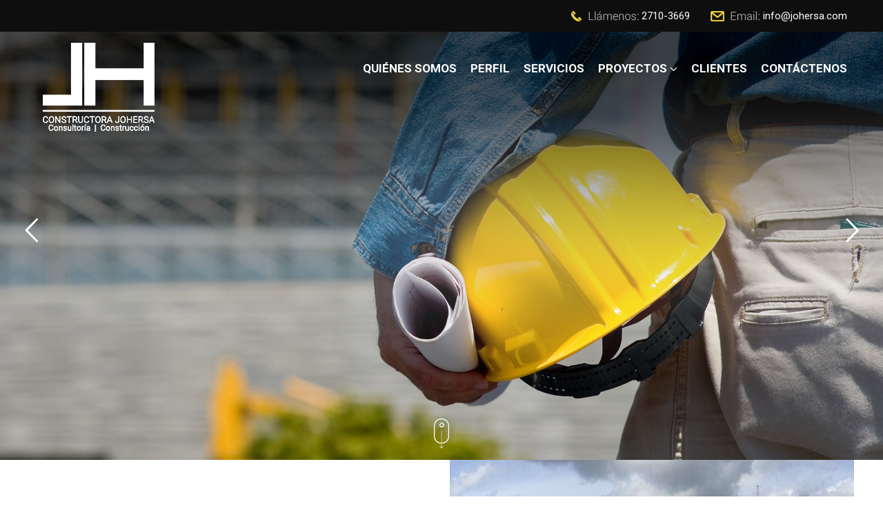

--- FILE ---
content_type: text/css
request_url: https://www.johersa.com/wp-content/themes/betheme/style.css?ver=17.8.5
body_size: 99
content:
/*
Theme Name: Betheme
Author: Muffin group
Description: The biggest WordPress Theme ever
Theme URI: http://themes.muffingroup.com/betheme
Author URI: http://muffingroup.com
License: Themeforest Split Licence
License URI: -
Version: 17.8.5

All css files are placed in /css/ folder
*/

@media (max-width: 600px) {
	.page-id-346 #Footer iframe {
		margin-bottom:20px;
	}	
}
@media (max-width: 1025px) {
	.page-template-page-proyectosInternas .ngg-gallery-thumbnail  img{
		min-width:100% !important;
	}
	.page-template-page-proyectosInternas .ngg-gallery-thumbnail-box{
		min-width:50% !important;
	}	
	.page-template-page-proyectosInternas .ngg-galleryoverview{
		margin-bottom:20px;
	}
}

--- FILE ---
content_type: text/css
request_url: https://www.johersa.com/wp-content/themes/betheme/css/layout.css?ver=17.8.5
body_size: 20194
content:
/* Global ---------------------------------------------------------------------------- */

.rev_slider iframe{max-width:1220px}

.rev_slider ul{margin:0!important}

.tp-static-layers{z-index:200}

#mfn-layer-slider{position:relative;z-index:28}

#mfn-layer-slider .ls-yourlogo{z-index:29}
.page-id-346 iframe { margin-bottom: -10px; }


/* Section --------------------------------------------------------------------------- */

.section[data-parallax="3d"]{overflow:hidden}

.section .mfn-parallax{position:absolute;left:0;top:0;max-width:none!important;transition:opacity .2s;}

.wrap[data-parallax="3d"]{overflow:hidden;position:relative}

.wrap[data-parallax="3d"] > .mcb-wrap-inner,.wrap[data-parallax="3d"] > .column{position:relative}

.section.center{text-align:center}

.section.no-margin .column,.section.no-margin-v .column{margin-bottom:0}

.the_content_wrapper pre{margin-bottom:20px}



/* Transparent ----------------------------------------------------------------------- */

.tr-content #Wrapper,.tr-content #Content{background:none}

.tr-header #Wrapper{background:none}

.tr-header #Header_wrapper{background:none!important}

.tr-footer #Wrapper{background:none}

.tr-footer #Footer{background:none!important}



/* No Shadow ------------------------------------------------------------------------- */

.no-shadows #Wrapper,.no-shadows #Top_bar.is-sticky,.no-shadows #Header_creative,

.no-shadows input[type="date"],.no-shadows input[type="email"],.no-shadows input[type="number"],.no-shadows input[type="password"],.no-shadows input[type="search"],.no-shadows input[type="tel"],

.no-shadows input[type="text"],.no-shadows input[type="url"],.no-shadows select,.no-shadows textarea,.no-shadows .woocommerce .quantity input.qty{box-shadow:0 0 0 transparent;-webkit-box-shadow:0 0 0 transparent}

.no-shadows #Wrapper{overflow:visible}

.no-shadows #Subheader:after{display:none}



/* Blank & Under Construction -------------------------------------------------------- */

.page.hide-title-area #Content,.no-content-padding #Content,.template-blank #Content,.under-construction #Content{padding:0!important}

.with_aside.page.hide-title-area .sections_group,.with_aside.no-content-padding .sections_group{padding:0!important}

.under-construction .section-uc-1{padding-top:40px;background-color:#fff}

.under-construction .section-uc-2{padding-top:40px;background-color:#f5f5f5;background:url(../images/stripes/stripes_3_b.png) repeat center}

.under-construction .section-uc-3{padding-top:40px}

.under-construction .section-border-top{border-top:1px solid rgba(0,0,0,0.08)}



/* Nice Scroll | .nice-scroll -------------------------------------------------------- */

body.nice-scroll{position:relative}

body.nice-scroll:not(.layout-boxed){padding-right:10px!important}

.nice-scroll #configurator,.nice-scroll #Sliding-top a.sliding-top-control,.nice-scroll .fixed-nav.fixed-nav-next{margin-right:10px}

.nice-scroll .nicescroll-rails{background:#666;z-index:9002!important}



/* Slider | Pagination --------------------------------------------------------------- */

.slider_pagination{text-align:center;line-height:0}

.slider_pagination a{display:inline-block;width:12px;height:12px;text-indent:-9999px;margin:0 9px;background:rgba(0,0,0,.15);-webkit-border-radius:100%;border-radius:100%;position:relative;cursor:pointer}

.slider_pagination a:hover{background:rgba(0,0,0,.25)}



.slider_pagination a.selected,

.slider_pagination .slick-active a{width:10px;height:8px;margin:0 10px;position:relative;top:4px;background:rgba(0,0,0,.15);-webkit-border-radius:2px;border-radius:2px}



.slider_pagination a.selected:after,

.slider_pagination .slick-active a:after{content:"";display:block;width:8px;height:8px;-webkit-border-radius:1px;border-radius:1px;position:absolute;left:1px;top:-3px;background:#D6D6D6;-webkit-transform:rotate(45deg);transform:rotate(45deg)}

	

/* Slider Revolution ----------------------------------------------------------------- */

#mfn-rev-slider input{display:inline-block}

	

/* Sliding top ----------------------------------------------------------------------- */

#Sliding-top{position:absolute;left:0;top:0;width:100%;z-index:800}

#Sliding-top:after{content:"";height:3px;width:100%;display:block;position:absolute;left:0;bottom:-3px;z-index:1;background:url(../images/box_shadow.png) repeat-x left top}

#Sliding-top .widgets_wrapper{padding:15px 0;display:none}

#Sliding-top .widgets_wrapper .column{margin-bottom:0}

#Sliding-top .widgets_wrapper .widget{margin-bottom:0;padding:15px 0}

#Sliding-top .widgets_wrapper .widget:after{display:none}

#Sliding-top a.sliding-top-control{display:block;width:0;height:0;border-style:solid;border-width:0 45px 45px 0;border-color:transparent;position:absolute;z-index:801;right:0;bottom:-45px}

#Sliding-top a.sliding-top-control span{display:block;width:26px;height:30px;line-height:25px;text-align:center;position:absolute;right:-45px;top:0;color:#fff;font-size:18px}

#Sliding-top a.sliding-top-control .minus{display:none}

#Sliding-top a.sliding-top-control .plus{display:block}

#Sliding-top.active a.sliding-top-control .minus{display:block}

#Sliding-top.active a.sliding-top-control .plus{display:none}

#Sliding-top.st-center a.sliding-top-control{border-color:transparent;border-width:45px 45px 0;left:50%;right:auto;margin-left:-22px;margin-right:0}

#Sliding-top.st-center a.sliding-top-control span{left:-14px;top:-45px}

#Sliding-top.st-left a.sliding-top-control{border-color:transparent;border-width:45px 45px 0 0;left:0;right:auto;margin-right:0}

#Sliding-top.st-left a.sliding-top-control span{left:-3px;top:-45px}

#Sliding-top .Recent_posts ul li .desc{background:rgba(0,0,0,.1)}

#Sliding-top .widget_mfn_menu ul li a{background:rgba(0,0,0,.1);color:#ccc}

#Sliding-top .widget_recent_entries ul li{background:rgba(0,0,0,.1)}

#Sliding-top ul.list_mixed li:after,#Sliding-top ul.list_check li:after,#Sliding-top ul.list_star li:after,#Sliding-top ul.list_idea li:after{background:rgba(255,255,255,.08)}

#Sliding-top .widget_mfn_recent_comments ul li .date_label{background-color:rgba(0,0,0,.07)}

#Sliding-top .widget_mfn_recent_comments ul li .date_label:after{border-left-color:rgba(0,0,0,.07)}



/* Pager ----------------------------------------------------------------------------- */

.pager_wrapper{margin-bottom:0}

.pager{text-align:center}

.pager .pages{display:inline-block;margin:20px 30px 0;padding:4px 3px;-webkit-border-radius:5px;border-radius:5px;background-color:#f8f8f8;background-image:url(../images/stripes/stripes_3_b.png)}

.pager .pages a,.pager .pages span.page-numbers{display:inline-block;margin:0 1px;width:35px;height:35px;line-height:35px;text-align:center;-webkit-border-radius:5px;border-radius:5px}

.pager .pages a:hover{text-decoration:none}

.pager .pages a:hover,.pager .pages a.active,.pager .pages span.page-numbers.current{color:#fff}

.pager a.next_page,.pager a.prev_page{display:inline-block;line-height:43px}

.pager .pages a{-webkit-transition:all .3s ease-in-out;-moz-transition:all .3s ease-in-out;-o-transition:all .3s ease-in-out;transition:all .3s ease-in-out}

	

/* Load more button ------------------------------------------------------------------ */

.pager_lm{background:url(../images/preloader.gif) no-repeat center 17px;text-align:center}

.pager_lm .pager_load_more{margin:20px 0}

.pager_lm.loading{min-height:49px}

.pager_lm:not(.loading){background:none}



/* Pager single | blog post ---------------------------------------------------------- */

.page-pager,.post-pager{margin-bottom:0!important;}

.pager-single{text-align:center;background:rgba(0,0,0,0.02);margin-top:15px;margin-bottom:40px}

.pager-single span{height:45px;line-height:45px;display:inline-block;padding:0 9px;position:relative;font-weight:700}

.pager-single a span{font-weight:400}

.pager-single span:after{content:"";display:block;position:absolute;left:0;bottom:-1px;width:100%;height:1px}

.pager-single a span:after{display:none}



/* Fixed Navigation ------------------------------------------------------------------ */

#Content .fixed-nav{display:none}

.fixed-nav{position:fixed;bottom:40px;height:80px;z-index:90}

.fixed-nav.fixed-nav-prev{left:0}

.fixed-nav.fixed-nav-next{right:0}

.fixed-nav .arrow{display:block;width:35px;height:80px;font-size:15px;position:relative;z-index:92;color:#fff;line-height:80px;text-align:center}

.fixed-nav .photo{height:80px;width:80px;position:relative;z-index:92;overflow:hidden;line-height:0;background-color:#000}

.fixed-nav .desc{width:190px;padding:6px 15px;min-height:68px;background:#fff;z-index:91}

.fixed-nav .desc h6{margin-bottom:3px;padding-bottom:3px;border-bottom-width:1px;border-style:solid}

.fixed-nav .desc i{display:inline-block;margin-right:2px}

.fixed-nav .desc i:before{margin-left:0}



.fixed-nav-prev .arrow,.fixed-nav-prev .photo,.fixed-nav-prev .desc{float:left}

.fixed-nav-prev .desc{margin-left:-335px}

.fixed-nav-prev:hover .desc{margin-left:0}

.fixed-nav-next .arrow,.fixed-nav-next .photo,.fixed-nav-next .desc{float:right}

.fixed-nav-next .desc{margin-right:-335px}

.fixed-nav-next:hover .desc{margin-right:0}



.fixed-nav .photo,.fixed-nav .desc{-webkit-transition:all .3s ease-in-out;-moz-transition:all .3s ease-in-out;-o-transition:all .3s ease-in-out;-ms-transition:all .3s ease-in-out;transition:all .3s ease-in-out}

.fixed-nav.format-quote .desc{display:none}

.fixed-nav.format-quote .photo{background-color:#eee;background-image:url(../images/blockquote.png);background-position:center center;background-repeat:no-repeat;background-size:50% auto}

.fixed-nav.format-link .photo img{display:none}

.fixed-nav.format-link .photo{background-color:#eee;background-image:url(../images/link.png);background-position:center center;background-repeat:no-repeat}



@media only screen and (max-width: 1430px) {

	.fixed-nav-prev .photo{position:static;margin-left:-115px}

	.fixed-nav-prev:hover .photo{margin-left:0}

	.fixed-nav-next .photo{position:static;margin-right:-115px}

	.fixed-nav-next:hover .photo{margin-right:0}

}



.fixed-nav.style-images .arrow{display:none}

.fixed-nav.style-images .photo{background:#EEEEEE;margin:0;}

.fixed-nav.style-images .photo:before{font-family:'mfn-icons';position:absolute;top:50%;left:50%;transform:translate(-50%,-50%);font-size:32px;color:#ccc;transition:color .1s ease-in-out}

.fixed-nav.style-images:hover .photo:before{color:#aaa}

.fixed-nav-prev.style-images .photo:before{content:'\e8b8'}

.fixed-nav-next.style-images .photo:before{content:'\e916'}

.fixed-nav.style-images .photo img{position:relative;transition:opacity .1s ease-in-out}

.fixed-nav.style-images:hover .photo img{opacity:0}

.fixed-nav.style-images .desc{display:none}



.fixed-nav.style-arrows .arrow{display:none}

.fixed-nav.style-arrows .photo{background:#EEEEEE;margin:0;}

.fixed-nav.style-arrows .photo:before{font-family:'mfn-icons';position:absolute;top:50%;left:50%;transform:translate(-50%,-50%);font-size:32px;color:#ccc;transition:color .1s ease-in-out}

.fixed-nav.style-arrows:hover .photo:before{color:#aaa}

.fixed-nav-prev.style-arrows .photo:before{content:'\e8b8'}

.fixed-nav-next.style-arrows .photo:before{content:'\e916'}

.fixed-nav.style-arrows .photo img{display:none;}

.fixed-nav.style-arrows .desc{display:none}



/* Filters --------------------------------------------------------------------------- */

#Filters{margin-bottom:30px}

#Filters .filters_buttons{padding:15px;margin:0;font-size:100%;background-image:url(../images/stripes/stripes_5_b.png);-webkit-box-sizing:border-box;-moz-box-sizing:border-box;box-sizing:border-box;overflow:hidden}

#Filters .filters_buttons li{float:left;margin:0 15px 0 0;list-style:none}

#Filters .filters_buttons li.categories i,#Filters .filters_buttons li.tags i{margin-right:3px}

#Filters .filters_buttons li.reset{float:right;margin-right:0}



#Filters .filters_wrapper{display:none;margin-top:20px}

#Filters .filters_wrapper ul{display:none;overflow:hidden;margin:0}

#Filters .filters_wrapper ul li{display:inline-block;width:19%;margin:.5%;list-style:none}

#Filters .filters_wrapper ul li a{display:block;padding:7px 10px;background:#fff;border:1px solid #F7F7F7;color:#858585}

#Filters .filters_wrapper ul li a:hover,#Filters .filters_wrapper ul li.current-cat a{text-decoration:none;color:#fff}

#Filters .filters_wrapper ul li.close a{text-align:center;width:38px;padding:7px 0;background:#8B8B8B;border:1px solid #F7F7F7!important;color:#fff}

#Filters .filters_wrapper ul li.close a:hover{background:#545454}

#Filters .filters_wrapper li.reset-inner{display:none}



	#Filters.only .filters_buttons{display:none}

	#Filters.only .filters_wrapper{display:block}

	#Filters.only li.reset-inner{display:inline-block}

	#Filters.only li.close{display:none!important}

	#Filters.only-categories .categories{display:block}

	#Filters.only-categories .tags{display:none!important}

	#Filters.only-categories .authors{display:none!important}

	#Filters.only-tags .categories{display:none!important}

	#Filters.only-tags .tags{display:block}

	#Filters.only-tags .authors{display:none!important}

	#Filters.only-authors .categories{display:none!important}

	#Filters.only-authors .tags{display:none!important}

	#Filters.only-authors .authors{display:block}



	#Filters .filters_wrapper ul li a{-webkit-transition:all .2s ease-in-out;-moz-transition:all .2s ease-in-out;-o-transition:all .2s ease-in-out;-ms-transition:all .2s ease-in-out;transition:all .2s ease-in-out}



/* Section | Highlight --------------------------------------------------------------- */

.highlight-left,.highlight-right{position:relative}

.highlight-left:after,.highlight-right:after{content:"";position:absolute;width:50%;height:100%;top:0;z-index:1}

.highlight-left:after{left:0}

.highlight-right:after{right:0}

.highlight-left .section_wrapper,.highlight-right .section_wrapper{z-index:2}



@media only screen and (max-width: 767px) {

	.highlight-left:after,.highlight-right:after{content:none}

}	



/* Header ---------------------------------------------------------------------------- */

body:not(.template-slider) #Header_wrapper{background-repeat:no-repeat;background-position:top center}

body:not(.template-slider) #Header_wrapper.bg-fixed{background-attachment:fixed}

#Header_wrapper{position:relative}

#Header{position:relative}

body:not(.template-slider) #Header{min-height:250px}



.single-template-intro #Header{min-height:0!important}



/* .minimalist-header */

body.minimalist-header:not(.template-slider) #Header{min-height:0;background-image:none!important}

body.minimalist-header.header-modern:not(.template-slider) #Header{min-height:147px}

body.minimalist-header.header-simple:not(.template-slider) #Header{min-height:130px}

body.minimalist-header.header-stack:not(.template-slider) #Header{min-height:0}

body.minimalist-header.header-fixed:not(.template-slider) #Header{min-height:60px}

body.minimalist-header.header-below:not(.template-slider) #Header{min-height:90px;padding-top:0}



.minimalist-header-no #Header{min-height:0!important}



/* Action Bar ------------------------------------------------------------------------ */

#Action_bar{position:absolute;left:0;top:0;width:100%;z-index:30; background-color: #0e0e0e;}



#Action_bar .column{margin-bottom:0;overflow:hidden}

#Action_bar .contact_details{float:right;color:rgba(255,255,255,0.5); margin-right: 10px;}

#Action_bar .contact_details li{display:inline-block;margin-right:30px;padding:8px 0}

#Action_bar .contact_details li > i{margin-right:2px}

#Action_bar .contact_details li:last-child{margin-right:0}

#Action_bar .contact_details a:hover { text-decoration:none;}



#Action_bar .social{float:right;padding:20px 0}

#Action_bar .social li{display:inline-block;margin-right:6px}

#Action_bar .social li:last-child{margin-right:0}

#Action_bar .social li a{color:rgba(255,255,255,.3);font-size:15px;line-height:15px;-webkit-transition:all .3s ease-in-out;-moz-transition:all .3s ease-in-out;-o-transition:all .3s ease-in-out;-ms-transition:all .3s ease-in-out;transition:all .3s ease-in-out}

#Action_bar .social li a:hover{color:#fff}



#Action_bar .social-menu{float:right;padding:20px 0}

#Action_bar .social-menu li{display:inline-block;margin-right:6px;padding-right:6px;border-right:1px solid rgba(255,255,255,.1)}

#Action_bar .social-menu li:last-child{margin-right:0;padding-right:0;border-right:0}



/* Top Bar --------------------------------------------------------------------------- */

#Top_bar{position:absolute;left:0;top:61px;width:100%;z-index:30}

#Top_bar .column{margin-bottom:0}

.layout-full-width.header-fw #Action_bar .container,.layout-full-width.header-fw #Top_bar .container{max-width:100%}

#Top_bar .top_bar_left{position:relative;float:left;width:990px}



	/* Logo */

	#Top_bar .logo{float:left;margin:0 30px 0 20px}

	#Top_bar .logo h1{margin:0}

	#Top_bar .logo:not(.text-logo) h1{line-height:0;font-size:0;margin:0}

	#Top_bar #logo{display:block;height:60px;line-height:60px;padding:15px 0}

	#Top_bar #logo:hover{text-decoration:none}

	#Top_bar #logo img{vertical-align:middle;max-height:100%}

	#Top_bar #logo img.logo-sticky,#Top_bar #logo img.logo-mobile,#Top_bar #logo img.logo-mobile-sticky{display:none}

	#Top_bar .text-logo #logo{font-weight:300}

	

	/* Logo | Advanced */

	.logo-valign-top #Top_bar #logo img{vertical-align:top}

	.logo-valign-bottom #Top_bar #logo img{vertical-align:bottom}

	

	.logo-no-margin #Top_bar .logo{margin-left:0!important;padding:0!important}

	.logo-no-margin.header-plain #Top_bar .logo{margin:0!important}

	.logo-no-margin #Header_creative .logo{margin-top:0!important}

	

	.logo-no-margin.header-fw #Top_bar .column{margin:0;width:100%}

	

	.logo-no-sticky-padding #Top_bar.is-sticky #logo{padding:0!important}

	.logo-no-sticky-padding #Top_bar.is-sticky #logo img.logo-sticky{max-height:60px}

	

	.logo-overflow #Top_bar .logo{height:60px;position:relative;z-index:198}

	.logo-overflow #Top_bar #logo{height:auto!important;margin-top:0!important;z-index:199}

	.logo-overflow #Top_bar #logo img{max-height:none;z-index:200}

	

	.logo-overflow #Top_bar.is-sticky #logo{height:auto!important}

	.logo-overflow #Top_bar.is-sticky #logo img.logo-sticky:not(.svg){max-height:110px}

	

	.logo-overflow.header-creative #Top_bar:not(.is-sticky) .logo,

	.logo-overflow.header-stack #Top_bar:not(.is-sticky) .logo{height:auto}



	/* Menu wrapper */

	#Top_bar .menu_wrapper {float:right;z-index:201; margin-top: 30px;}

	#Top_bar.is-sticky .menu_wrapper {margin-top: 0px;}

	/* Secondary menu wrapper */

	#Top_bar .secondary_menu_wrapper{display:none;}



	/* Menu responsive */

	#Top_bar a.responsive-menu-toggle{display:none;position:absolute;right:20px;top:50%;margin-top:-17px;width:34px;height:34px;text-align:center;border-radius:3px;z-index:200;}

	#Top_bar a.responsive-menu-toggle i{font-size:22px;line-height:34px}

	#Top_bar a.responsive-menu-toggle span{float:right;padding:10px 5px;line-height:14px}



	/* Banner */

	#Top_bar .banner_wrapper{display:none;}



	/* Search wrapper */

	#Top_bar .search_wrapper{position:absolute;left:0;top:100%;display:none;z-index:201;width:100%;padding:15px;-webkit-box-sizing:border-box;-moz-box-sizing:border-box;box-sizing:border-box}

	#Top_bar .search_wrapper input[type="text"]{width:100%;margin:0;box-sizing:border-box;-webkit-box-shadow:0 0 0;box-shadow:0 0 0;padding-left:35px;background:none;border-width:0 0 1px;border-style:solid;border-color:rgba(255,255,255,.08)!important;font-size:15px}

	#Top_bar .search_wrapper input[type="text"]:focus{background-color:transparent!important}

	#Top_bar .search_wrapper .icon_search,#Top_bar .search_wrapper .icon_close{position:absolute;top:25px;font-size:22px;line-height:22px;display:block}

	#Top_bar .search_wrapper .icon_search{left:18px;color:rgba(0,0,0,.5)}

	#Top_bar .search_wrapper .icon_close{right:18px;color:#fff;opacity:.3;filter:alpha(opacity=30);-webkit-transition:all .2s ease-in-out;-moz-transition:all .2s ease-in-out;-o-transition:all .2s ease-in-out;-ms-transition:all .2s ease-in-out;transition:all .2s ease-in-out}

	#Top_bar .search_wrapper .icon_close:hover{right:18px;opacity:1;filter:alpha(opacity=100)}



	/* Top Bar | Right */

	#Top_bar .top_bar_right{float:right;height:90px;position:relative;top:-4px;padding:0 10px 0 20px}

	#Top_bar .top_bar_right:before{content:"";display:block;height:100%;width:10px;position:absolute;left:-10px;top:2px;background-image:url(../images/top_bar_right_shadow.png);background-repeat:repeat-y;-moz-transform:skewX(0deg) skewY(-25deg);-webkit-transform:skewX(0deg) skewY(-25deg);-o-transform:skewX(0deg) skewY(-25deg);-ms-transform:skewX(0deg) skewY(-25deg);transform:skewX(0deg) skewY(-25deg)}

	.ie #Top_bar .top_bar_right:before{width:11px}

	#Top_bar .top_bar_right_wrapper{position:relative;top:25px}

	

		/* Cart */

		#Top_bar a#header_cart{position:relative;top:9px;display:block;float:left;font-size:22px;line-height:22px;margin-right:5px}

		#Top_bar a#header_cart span{position:relative;right:9px;top:-10px;display:inline-block;width:17px;height:17px;line-height:17px;text-align:center;font-size:11px;color:#fff;-webkit-border-radius:3px;border-radius:3px}

		

		/* Search */

		#Top_bar a#search_button{position:relative;top:9px;display:block;float:left;font-size:23px;line-height:22px;margin-right:5px;margin-left:-10px;}

		#Top_bar a#search_button.has-input input{display:inline-block;margin:-5px 0 0;padding:8px;position:relative;top:-2px;width:130px}

		

		/* Action Button */

		#Top_bar a.button.action_button{top:-2px;margin:0 10px 0 0;line-height:21px;}

		body.button-stroke #Top_bar a.button.action_button{top:-4px}

		body:not(.button-stroke) #Top_bar a.button.action_button{color:#fff}

		

		/* WPML */

		#Top_bar .wpml-languages{display:block;float:left;position:relative;z-index:210;margin-right:10px;font-size:13px;line-height:21px;}

		#Top_bar .wpml-languages a.active{display:block;padding:10px 6px 10px 10px;height:17px;border:1px solid rgba(0,0,0,.1);-webkit-border-radius:5px;border-radius:5px}

		#Top_bar .wpml-languages.disabled a.active{padding-right:10px;}

		#Top_bar .wpml-languages a.active i{font-size:14px;line-height:14px;margin:0 0 0 5px}

		#Top_bar .wpml-languages a.active i:before{margin:0}

		#Top_bar .wpml-languages a:hover.active{text-decoration:none}

		#Top_bar .wpml-languages.enabled:hover a.active{-webkit-border-radius:5px 5px 0 0;border-radius:5px 5px 0 0;border-bottom:0}

		#Top_bar .wpml-languages ul.wpml-lang-dropdown{position:absolute;left:0;top:100%;width:100%;-webkit-border-radius:0 0 5px 5px;border-radius:0 0 5px 5px;z-index:205;overflow:hidden;display:none;border-width:0 1px 1px;border-style:solid;border-color:rgba(0,0,0,.1);-webkit-box-sizing:border-box;box-sizing:border-box}

		#Top_bar .wpml-languages ul.wpml-lang-dropdown li{border-bottom:1px solid rgba(0,0,0,0.05)}

		#Top_bar .wpml-languages ul.wpml-lang-dropdown li:last-child{border-bottom:0}

		#Top_bar .wpml-languages ul.wpml-lang-dropdown li a{font-size:12px;display:block;text-align:center;padding:4px 0;opacity:.75;}

		#Top_bar .wpml-languages ul.wpml-lang-dropdown li a:hover{text-decoration:none;opacity:1;}

		#Top_bar .wpml-languages:hover{height:auto}

		#Top_bar .wpml-languages:hover ul.wpml-lang-dropdown{display:block}

		#Top_bar .wpml-languages a.active,#Top_bar .wpml-languages ul.wpml-lang-dropdown{background:#fff}

		#Top_bar .wpml-languages.horizontal{display:block;padding:8px 10px;border:1px solid #e8e8e8;background:#fff;-webkit-border-radius:5px;border-radius:5px}

		#Top_bar .wpml-languages.horizontal ul li{float:left;margin-right:6px}

		#Top_bar .wpml-languages.horizontal ul li:last-child{margin-right:0}





/* Main Menu ------------------------------------------------------------------------- */

/* 1st level */

#Top_bar #menu{z-index:201}

#Top_bar .menu{z-index:202}

#Top_bar .menu > li{margin:0;z-index:203;display:block;float:left}

#Top_bar .menu > li:not(.mfn-megamenu-parent){position:relative}

#Top_bar .menu > li.hover{z-index:204}

#Top_bar .menu > li > a{display:block;line-height:60px;padding:15px 0;position:relative}

#Top_bar .page-menu > li > a{padding:15px 20px}

#Top_bar .menu > li > a:after{content:"";height:4px;width:100%;position:absolute;left:0;top:-4px;z-index:203;opacity:0;filter:alpha(opacity=0)}

#Top_bar .menu > li > a span:not(.description){display:block;line-height:60px;padding:0 20px;white-space:nowrap;border-right-width:1px;border-style:solid}

#Top_bar .menu > li > a span.description{font-size:11px;line-height:12px!important;margin:-12px -15px 0;color:#aaa;font-weight:300;text-align:center;display:block}

#Top_bar .menu > li > a span > span:not(.description){display:inline!important;padding:0!important}

#Top_bar .menu > li:last-child > a span{border:0}

#Top_bar .menu > li > a:hover{text-decoration:none}



.menuo-arrows #Top_bar .menu > li.submenu > a > span:not(.description){padding-right:30px}

.menuo-arrows #Top_bar .menu > li.submenu > a > span:not(.description):after{content:"";display:block;width:0;height:0;position:absolute;top:50%;right:10px;margin-top:-2px;border-top:5px solid #ccc;border-left:5px solid transparent;border-right:5px solid transparent;opacity:.6}

	

	/* Animation */

	#Top_bar .menu > li > a,#Top_bar .menu > li > a:after,.menuo-arrows #Top_bar .menu > li.submenu > a > span:not(.description)::after{-webkit-transition:all .3s ease-in-out;-moz-transition:all .3s ease-in-out;-o-transition:all .3s ease-in-out;-ms-transition:all .3s ease-in-out;transition:all .3s ease-in-out}



	#Top_bar .menu > li.current-menu-item > a:after,

	#Top_bar .menu > li.current_page_item > a:after,

	#Top_bar .menu > li.current-menu-parent > a:after,

	#Top_bar .menu > li.current-page-parent > a:after,

	#Top_bar .menu > li.current-menu-ancestor > a:after,

	#Top_bar .menu > li.current_page_ancestor > a:after,

	#Top_bar .menu > li.hover > a:after { opacity: 1; filter: alpha(opacity=100); }

	

#Top_bar .menu.page-menu > li > a {border-right:1px solid rgba(0, 0, 0, 0.05);margin:15px 0;padding:0 20px;}	

#Top_bar .menu.page-menu > li:last-child > a {border-right:none;}	

#Top_bar .menu.page-menu > li > a:after {display:none;}



#Top_bar.is-sticky .menu_wrapper .menu.page-menu > li > a {margin:0;padding-left:20px;padding-right:20px;}



/* 2nd level */

#Top_bar .menu li ul{position:absolute;left:0;top:100%;z-index:205;margin:0;display:none;background-image:url(../images/box_shadow.png);background-repeat:repeat-x;background-position:left top}

#Top_bar .menu li > ul{box-shadow:2px 2px 2px 0 rgba(0,0,0,0.03);-webkit-box-shadow:2px 2px 2px 0 rgba(0,0,0,0.03)}

#Top_bar .menu li ul li{padding:0;width:190px;position:relative;font-weight:400}

#Top_bar .menu li ul li a{padding:10px 10px 10px 20px;display:block;border-bottom:1px solid rgba(0,0,0,0.05)}

#Top_bar .menu li ul li a span{display:inline-block;position:relative}

#Top_bar .menu li ul li a .menu-arrow{position:absolute;right:7px;top:11px;font-size:12px;color:rgba(0,0,0,0.35)}

#Top_bar .menu > li ul li a:hover,#Top_bar .menu > li ul li.hover > a{text-decoration:none;background:rgba(0,0,0,.06)}



.menuo-sub-active #Top_bar .menu > li ul li.current-menu-item > a,.menuo-sub-active #Top_bar .menu > li ul li.current-menu-ancestor > a{background:rgba(0,0,0,.06)}



/* 3rd level */

#Top_bar .menu li ul li ul{position:absolute;left:190px;top:0;z-index:204}

.menuo-last #Top_bar .menu > li.last ul:not(.mfn-megamenu){right:0;left:auto;-webkit-box-shadow:-2px 2px 2px 0 rgba(0,0,0,0.03);box-shadow:-2px 2px 2px 0 rgba(0,0,0,0.03)}

.menuo-last #Top_bar .menu > li.last ul:not(.mfn-megamenu) li ul{right:190px}



	/* Animation */

	#Top_bar .menu li ul li a{-webkit-transition:all .2s ease-in-out;-moz-transition:all .2s ease-in-out;-o-transition:all .2s ease-in-out;-ms-transition:all .2s ease-in-out;transition:all .2s ease-in-out}



/* Secondary Menu ------------------------------------------------------------------------- */

#Header #menu-secondary-menu{z-index:220}

#Header .secondary-menu{z-index:221}

#Header .secondary-menu > li{margin:0;z-index:222;display:block;float:left;position:relative;padding:8px 9px;line-height:100%;-webkit-border-radius:4px;border-radius:4px}

#Header .secondary-menu > li.submenu{-webkit-border-radius:4px 4px 0 0;border-radius:4px 4px 0 0}

#Header .secondary-menu > li > a{display:block}

#Header .secondary-menu > li > a:hover{text-decoration:none}



#Header .secondary-menu li ul{position:absolute;left:0;padding:7px;top:100%;z-index:223;margin:0;display:none;-webkit-border-radius:0 4px 4px 4px;border-radius:0 4px 4px 4px}

#Header .secondary-menu li ul li:last-child{border-bottom:0}

#Header .secondary-menu li ul li a{display:block;text-align:center;white-space:nowrap;padding:6px 8px}

#Header .secondary-menu li ul li a:hover{text-decoration:none}



#Header .secondary-menu > li > a{color:#A8A8A8}

#Header .secondary-menu > li.hover,#Header .secondary-menu li ul{background:#F9F9F9}

#Header .secondary-menu li ul li{border-bottom:1px solid rgba(0,0,0,0.05)}

#Header .secondary-menu li ul li a{color:#8B8B8B}

#Header .secondary-menu li ul li a:hover{color:#5F5F5F;background:rgba(255,255,255,0.8)}



/* Header styles --------------------------------------------------------------------- */

.tr-menu .top_bar_left,.tr-menu .top_bar_right,.tr-menu .top_bar_right:before{background:none!important}



/* Header | Classic */

.header-classic #Header .top_bar_left,.header-classic #Header .top_bar_right{background-color:transparent}

.header-classic #Top_bar{position:static;background-color:#fff}

.header-classic #Top_bar .top_bar_right{top:0}

.header-classic #Top_bar .top_bar_right:before{display:none}

.header-classic #Action_bar{position:static;background-color:#2C2C2C}

.header-classic #Action_bar .contact_details li,.header-classic #Action_bar .social,.header-classic #Action_bar .social-menu{padding:12px 0}



/* Header | Fixed */

@media only screen and (min-width: 768px) {

	.header-fixed #Action_bar{position:fixed;top:0;left:0;background-color:#2c2c2c}

	.header-fixed #Action_bar .contact_details li,.header-fixed #Action_bar .social,.header-fixed #Action_bar .social-menu{padding:5px 0}

	.header-fixed #Top_bar{position:fixed;width:100%;left:0;top:0!important;z-index:701;background:#fff;opacity:.97;box-shadow:0 2px 5px 0 rgba(0,0,0,0.1)}

	.header-fixed.ab-show #Top_bar{top:31px!important}

	.header-fixed #Top_bar .top_bar_right{top:1px}

	.header-fixed #Top_bar .top_bar_left,.header-fixed #Top_bar .top_bar_right,.header-fixed #Top_bar .top_bar_right:before{background:none}

	.header-fixed #Top_bar .logo{width:auto;margin:0 30px 0 20px;padding:0}

	.header-fixed #Top_bar #logo{padding:5px 0;height:50px;line-height:50px}

	.header-fixed #Top_bar .menu_wrapper{clear:none}

	.header-fixed #Top_bar .menu > li > a{padding:15px 0}

	.header-fixed #Top_bar .menu > li > a,.header-fixed #Top_bar .menu > li > a span{line-height:30px}

	.header-fixed #Top_bar .menu > li > a:after{top:auto;bottom:-4px}

	.header-fixed #Top_bar .menu > li > a span.description{margin-top:-5px}

	.header-fixed #Top_bar .secondary_menu_wrapper{display:none}

	.tr-menu.header-fixed #Top_bar:not(.is-sticky){background:none!important;box-shadow:0 0 0 0 transparent}

	.tr-menu.header-fixed.minimalist-header:not(.template-slider) #Header{min-height:91px}

	

	.header-fixed.admin-bar #Action_bar{top:32px}

	.header-fixed.woocommerce-demo-store #Action_bar{top:45px}

	.header-fixed.admin-bar.woocommerce-demo-store #Action_bar{top:77px}

	

	.header-fixed.admin-bar #Top_bar{top:32px!important}

	.header-fixed.woocommerce-demo-store #Top_bar{top:45px!important}

	.header-fixed.admin-bar.woocommerce-demo-store #Top_bar{top:77px!important}

	

	.header-fixed.admin-bar.ab-show #Top_bar{top:63px!important}

	.header-fixed.woocommerce-demo-store.ab-show #Top_bar{top:76px!important}

	.header-fixed.admin-bar.woocommerce-demo-store.ab-show #Top_bar{top:108px!important}

}



/* Header | Below */

.header-below #Header .top_bar_left,.header-below #Header .top_bar_right{background-color:transparent}

body.header-below:not(.template-slider) #Header{min-height:90px;padding-top:160px}

.header-below #Top_bar{position:static;background-color:#fff}

.header-below #Top_bar .top_bar_right{top:0}

.header-below #Top_bar .top_bar_right:before{display:none}

.header-below #Action_bar{position:static}



/* Header | Plain */	

.header-plain #Top_bar{border-bottom-width:1px;border-style:solid;position:static}

.header-plain.layout-boxed #Top_bar .container{max-width:100%}

.header-plain #Top_bar .one.column{width:100%;margin:0}

.header-plain #Header .top_bar_left,.header-plain #Header .top_bar_right{background-color:transparent}

.header-plain #Top_bar .top_bar_right,.header-plain #Top_bar .top_bar_right_wrapper{top:0}

.header-plain #Top_bar .top_bar_right:before{display:none}

.header-plain #Action_bar{position:static}

.header-plain #Action_bar .contact_details li,.header-plain #Action_bar .social,.header-plain #Action_bar .social-menu{padding:12px 0}



	/* Header plain | Logo */

	.header-plain #Top_bar #logo{height:50px;line-height:50px}

	

	/* Header plain | Menu */

	.header-plain #Top_bar .menu_wrapper{float:right}

	.header-plain #Top_bar .menu > li > a{padding-top:0!important;padding-bottom:0!important}

	.header-plain #Top_bar .menu > li > a:after{display:none}

	.header-plain #Top_bar .menu > li > a span:not(.description){line-height:80px;padding:0 30px}

	.header-plain #Top_bar .menu > li:first-child > a span:not(.description){border-left-width:1px}

	.header-plain #Top_bar .top_bar_right{height:80px;padding:0;margin-left:-1px;}

	.header-plain.menu-highlight #Top_bar .menu > li,.header-plain.menu-highlight #Top_bar .menu > li > a{margin:0}

	

	/* Header plain | Top bar right */

	.header-plain #Top_bar a#header_cart,.header-plain #Top_bar a#search_button{margin-right:0;top:0;border-left-width:1px;border-style:solid}

	.header-plain #Top_bar a#header_cart span{margin-right:-9px}

	.header-plain #Top_bar .wpml-languages{top:0;margin:0;border-left-width:1px;border-style:solid}

	.header-plain #Top_bar .wpml-languages a.active{border:0;padding:0}

	.header-plain #Top_bar .wpml-languages ul.wpml-lang-dropdown li a{line-height:40px}

	.header-plain #Top_bar .wpml-languages a.active{background:none}

	.header-plain #Top_bar .wpml-languages ul.wpml-lang-dropdown{border:0;border-radius:0}

	.header-plain #Top_bar a.button.action_button{margin:0;top:0;border-radius:0;border-left-width:1px;border-style:solid;color:#fff}

	.header-plain.button-stroke #Top_bar a.button.action_button{top:0}

	.header-plain #Top_bar .menu > li > a span:not(.description){line-height:80px;padding:0 30px}

	.header-plain #Top_bar a#header_cart,.header-plain #Top_bar a#search_button{padding:0 25px;line-height:80px;margin-left:0;}

	.header-plain #Top_bar .wpml-languages{padding:0 25px;line-height:80px}

	.header-plain #Top_bar a.button.action_button{line-height:80px}

	.header-plain #Top_bar a.button.action_button .button_label{padding:0 30px}

	

	/* Header plain | Sticky */

	.header-plain #Top_bar.is-sticky .menu > li > a span:not(.description){line-height:60px!important}

	.header-plain #Top_bar.is-sticky a#header_cart,.header-plain #Top_bar.is-sticky a#search_button{padding:0 25px;line-height:60px}

	.header-plain #Top_bar.is-sticky .wpml-languages{padding:0 25px;height:60px;line-height:60px}

	.header-plain #Top_bar.is-sticky a.button.action_button{height:60px;line-height:60px}

	.header-plain #Top_bar.is-sticky a.button.action_button .button_label{padding:0 25px}

	.header-plain #Top_bar.is-sticky .top_bar_right{padding:0;height:60px;top:0}

	.header-plain #Top_bar.is-sticky .wpml-languages{top:0}

	.header-plain #Top_bar.is-sticky a.button.action_button{top:0}

	

	/* Header plain | Colors */

	.header-plain #Action_bar{background-color:#2C2C2C}

	.header-plain #Top_bar{background-color:#fff}

	.header-plain #Top_bar,.header-plain #Top_bar .menu > li > a span:not(.description),.header-plain #Top_bar a#header_cart,

	.header-plain #Top_bar a#search_button,.header-plain #Top_bar .wpml-languages,.header-plain #Top_bar a.button.action_button{border-color:#f2f2f2}

	

/* Header | Split */

.header-split #Header .top_bar_left{width:100%!important}

.header-split #Header .top_bar_left,.header-split #Header .top_bar_right{background-color:transparent}

.header-split #Header .top_bar_left .menu_wrapper{width:100%}

.header-split #Header .top_bar_left .menu_left{float:left;width:38%;text-align:center}

.header-split #Header .top_bar_left .menu_right{float:right;width:38%;text-align:center}

.header-split #Header .top_bar_left .menu > li{display:inline-block;float:none}

.header-split #Header .top_bar_left .menu li ul li a{padding:10px}

.header-split #Header .top_bar_left .logo{width:100%;margin:0;text-align:center}

@media only screen and (min-width: 1240px) {

	.header-split #Header .top_bar_left .logo{position:absolute;left:38%;width:24%}
	.ubermenu-responsive.ubermenu .ubermenu-nav {		padding-top: 0px !important;	}
}

.header-split #Top_bar .top_bar_right{position:absolute;top:0;right:-28px;padding:0}

.header-split #Top_bar a.action_button,.header-split #Top_bar a#header_cart,.header-split #Top_bar .wpml-languages{display:none}

.header-split #Top_bar .top_bar_right:before{display:none}

.header-split #Top_bar{position:static;background-color:#fff}

.header-split #Action_bar{position:static;background-color:#2C2C2C}

.header-split #Action_bar .contact_details li,.header-split #Action_bar .social,.header-split #Action_bar .social-menu{padding:12px 0}



/* Header | Stack */

.header-stack #Top_bar:not(.is-sticky) .top_bar_left{width:100%!important}

.header-stack #Header .top_bar_left,.header-stack #Header .top_bar_right{background-color:transparent}

.header-stack #Top_bar{position:static;background-color:#fff}

.header-stack #Top_bar .logo{width:100%;margin:0;padding:0 30px;text-align:left;border-bottom-width:1px;border-style:solid;-webkit-box-sizing:border-box;-moz-box-sizing:border-box;box-sizing:border-box}

.header-stack.header-center #Top_bar .logo{text-align:center}

.header-stack.header-center #Top_bar .menu_wrapper{text-align:center;line-height:0}

.header-stack.header-center #Top_bar #menu{line-height:21px;line-height:initial;text-align:left;text-align:initial}

.header-stack.header-center #Top_bar:not(.is-sticky) .menu_wrapper{width:100%}

.header-stack.header-right #Top_bar .logo{text-align:right}

.header-stack #Top_bar .logo #logo{display:inline-block;height:auto}

.header-stack #Top_bar .menu_wrapper{clear:both}

.header-stack #Top_bar .menu_wrapper .menu > li > a{padding:0}

.header-stack #Top_bar .menu > li > a span.description{margin-bottom:10px}

.header-stack #Top_bar .top_bar_right{position:absolute;right:0;bottom:0;top:auto;height:60px}

.header-stack #Top_bar .top_bar_right_wrapper{top:10px}

.header-stack #Top_bar .top_bar_right:before{display:none}

.header-stack #Top_bar .secondary_menu_wrapper{position:absolute;right:20px;top:35px;display:block}

.header-stack.header-right #Top_bar .secondary_menu_wrapper{left:20px;right:auto}

.header-stack #Action_bar{position:static;background-color:#2C2C2C}

.header-stack #Action_bar .contact_details li,.header-stack #Action_bar .social,.header-stack #Action_bar .social-menu{padding:12px 0}

body.header-stack:not(.template-slider) #Header{min-height:315px}

		

/* Header | Magazine */		

.header-magazine #Top_bar .logo{border:0}

.header-magazine #Top_bar .top_bar_right:before{display:none}

.header-magazine #Top_bar .secondary_menu_wrapper{display:none}

.header-magazine #Top_bar .banner_wrapper{display:block;position:absolute;right:20px;top:20px;width:468px;height:60px;text-align:right}

.header-magazine #Top_bar .banner_wrapper a{display:block;line-height:0}

.header-magazine #Top_bar .banner_wrapper img{display:inline-block;max-width:100%;height:auto;max-height:60px}



/* Header | Simple */	

.header-simple #Top_bar .top_bar_left{width:100%!important;background:none}

.header-simple #Top_bar:not(.is-sticky) .top_bar_left{top:-60px}

.header-simple.ab-show #Top_bar:not(.is-sticky) .top_bar_left{top:0}

.header-simple #Top_bar .top_bar_right,.header-simple #Top_bar .top_bar_right:before{display:none}

.header-simple #Top_bar .menu > li > a span.description{margin:0 0 0 5px}

.header-simple.ab-hide #Action_bar{display:none}



/* Header | Empty */	

.header-empty #Header{position:static;min-height:0!important}

.header-empty #Subheader{display:none}

.header-empty #Content{padding:0!important}



/* Header | Transparent */	

.header-transparent #Top_bar .top_bar_left,.header-transparent #Top_bar .top_bar_right,.header-transparent #Top_bar .top_bar_right:before{background:none}

.header-transparent #Top_bar .top_bar_right{top:0}

.header-transparent #Top_bar #logo{padding:0 !important;}

.header-transparent #Top_bar .menu > li > a:after{background:none}

.header-transparent #Top_bar .menu > li > a span{border-color:rgba(0,0,0,0.03)}

.header-transparent #Top_bar .menu li > ul:not(.mfn-megamenu-bg){background-image:none}

.header-transparent.ab-hide #Top_bar{top:0}

.header-transparent #Top_bar.is-sticky .menu_wrapper .menu > li > a{padding:0}

.header-transparent #Top_bar.is-sticky .menu > li > a span:not(.description){line-height:60px}



/* Header | Overlay */

.header-overlay.ab-hide #Top_bar{top:40px}

.header-overlay #Top_bar #logo{height:auto}

.header-overlay .top_bar_right{display:none}

.header-overlay .overlay-menu-toggle{position:absolute;right:40px;top:40px;height:45px;width:45px;line-height:45px;text-align:center;font-size:29px;z-index:9911}

.header-overlay .overlay-menu-toggle.focus{color:#fff;-webkit-transition:all .3s;-moz-transition:all .3s;transition:all .3s}

.header-overlay .overlay-menu-toggle .close{display:none}

.header-overlay .overlay-menu-toggle.focus .open{display:none}

.header-overlay .overlay-menu-toggle.focus .close{display:block}

.header-overlay.sticky-header .overlay-menu-toggle{position:fixed;margin-right:10px}



	/* Overlay | Menu Overlay */

	#Overlay{position:fixed;top:0;left:0;width:100%;height:100%;z-index:9910;background:rgba(41,145,214,.95);display:none}

	#overlay-menu{position:absolute;width:700px;left:50%;margin-left:-350px;top:50%;margin-top:-150px}

	#overlay-menu ul li{text-align:center}

	#overlay-menu ul li a{color:#fff;font-size:34px;line-height:52px;letter-spacing:3px;text-decoration:none}

	#overlay-menu ul li a:hover{opacity:.8}

	#overlay-menu ul li a:before,#overlay-menu ul li a:after{display:inline-block;opacity:0;-webkit-transition:-webkit-transform 0.3s,opacity .2s;-moz-transition:-moz-transform 0.3s,opacity .2s;transition:transform 0.3s,opacity .2s}

	#overlay-menu ul li a:before{margin-right:20px;content:'[';-webkit-transform:translateX(20px);-moz-transform:translateX(20px);transform:translateX(20px)}

	#overlay-menu ul li a:after{margin-left:20px;content:']';-webkit-transform:translateX(-20px);-moz-transform:translateX(-20px);transform:translateX(-20px)}

	#overlay-menu ul li a:hover:before,#overlay-menu ul li a:hover:after,#overlay-menu ul li a:hover:before,#overlay-menu ul li a:hover:after{opacity:1;-webkit-transform:translateX(0px);-moz-transform:translateX(0px);transform:translateX(0px)}



/* Side Slide ------------------------------------------------------------------------- */

#body_overlay{position:fixed;top:0;left:0;width:100%;height:120%;background:rgba(0,0,0,.6);z-index:9002;display:none;} /* height +20% - mobile fallback */



body.mobile-side-slide{position:relative;overflow-x:visible;}



#Side_slide{display:block;position:fixed;top:0px;right:-250px;width:250px;height:100%;overflow:auto;border-bottom-width:60px;border-bottom-style:solid;z-index:99999;z-index:100000;} /* border-bottom:60px - mobile fallback */

#Side_slide.left{left:-250px;right:0}



#Side_slide .close-wrapper{height:60px}

#Side_slide .close-wrapper a.close{height:34px;width:34px;display:block;float:right;margin:13px 13px 0 0}

#Side_slide .close-wrapper a.close i{font-size:22px;line-height:34px;}



#Side_slide .extras{padding:0 20px}

#Side_slide .extras .action_button{width:100%;margin:0 0 20px;text-align:center;text-decoration:none}

#Side_slide .extras .action_button .button_label{float:none}



#Side_slide .extras .extras-wrapper{text-align:center;}

#Side_slide .extras .extras-wrapper a{display:inline-block;text-decoration:none;vertical-align:middle;padding:5px;margin-bottom:20px;line-height:22px}

#Side_slide .extras .extras-wrapper .icon{font-size:22px}



#Side_slide .extras .extras-wrapper .cart{position:relative}

#Side_slide .extras .extras-wrapper .cart span{position:absolute;top:0;left:31px;font-size:11px;border-radius:2px}



#Side_slide .extras .extras-wrapper a.lang-active img{position:relative;top:2px;}

#Side_slide .extras .extras-wrapper a.lang-active i:before{width:auto;margin-left:5px}



#Side_slide #menu{display:block!important;margin-bottom:20px;max-height:none!important}

#Side_slide #menu ul{width:100%!important;}

#Side_slide #menu ul li{width:100%;position:relative;border-top:1px solid rgba(255,255,255,.03)}

#Side_slide #menu > ul:last-child > li:last-child{border-bottom:1px solid rgba(255,255,255,.03)}

#Side_slide #menu ul li a{display:block;padding:11px 5px 10px 20px;margin-right:50px;text-decoration:none;line-height:19px}

#Side_slide #menu ul li a span.description{display:block;opacity:.5}

#Side_slide #menu ul li a .menu-arrow{display:none}

#Side_slide #menu ul li ul{display:none;background:rgba(255,255,255,.025)}

#Side_slide #menu ul li ul li a{padding-left:35px}

#Side_slide #menu ul li ul li ul li a{padding-left:50px}



#Side_slide #menu ul li.submenu .menu-toggle{display:block;position:absolute;right:5px;top:0;width:40px;height:40px;line-height:40px;font-size:22px;font-weight:100;text-align:center;cursor:pointer;opacity:0.5;}

#Side_slide #menu ul li.submenu .menu-toggle:after{content:"+"}

#Side_slide #menu ul li.hover > .menu-toggle{opacity:1}

#Side_slide #menu ul li.hover > .menu-toggle:after{content:"-"}



#Side_slide #menu ul.mfn-megamenu-bg{background-image:none!important}

#Side_slide #menu ul.mfn-megamenu li .menu-toggle{display:none}

#Side_slide #menu ul.mfn-megamenu > li > ul{display:block!important}



#Side_slide #menu ul.mfn-megamenu > li > ul:first-child {background-color:transparent}

#Side_slide #menu ul.mfn-megamenu > li > ul:first-child > li:first-child{border-top-width:0}



#Side_slide .lang-wrapper{margin-bottom:20px;text-align:center;display:none;}

#Side_slide .lang-wrapper ul li{border-top:1px solid rgba(255,255,255,.03)}

#Side_slide .lang-wrapper ul li:last-child{border-bottom:1px solid rgba(255,255,255,.03)}

#Side_slide .lang-wrapper ul li a{display:block;padding:11px 20px 10px 20px;text-decoration:none;line-height:19px}



#Side_slide .search-wrapper{margin-bottom:20px;position:relative;display:none;}

#Side_slide .search-wrapper input.field{width:100%;background:none!important;border-width:1px 0 1px 0;border-color:rgba(255,255,255,.05);line-height:20px;padding:10px 55px 10px 20px;box-sizing:border-box;box-shadow:0 0 0 0 transparent;}

#Side_slide .search-wrapper a.submit{position:absolute;top:0;right:5px;font-size:20px;padding:10px}



#Side_slide .social{text-align:center;margin:0 20px 13px}

#Side_slide .social li{display:inline-block}

#Side_slide .social li a{display:block;padding:3px 5px;text-decoration:none}



/* Side Slide | Hide */

#Side_slide.hide-button .extras .action_button{display:none}

#Side_slide.hide-icons .extras .extras-wrapper{display:none}

#Side_slide.hide-social .social{display:none!important}



/* Side Slide | Color */

#Side_slide{background-color:#191919;border-color:#191919} /* border-bottom:60px - mobile fallback */



#Side_slide,

#Side_slide .search-wrapper input.field,

#Side_slide a:not(.button),

#Side_slide #menu ul li.submenu .menu-toggle{color:#a6a6a6}



#Side_slide a:not(.button):hover,

#Side_slide a.active,

#Side_slide #menu ul li.hover > .menu-toggle{color:#ffffff;}



#Side_slide #menu ul li.current-menu-item > a,#Side_slide #menu ul li.current_page_item > a,

#Side_slide #menu ul li.current-menu-parent > a,#Side_slide #menu ul li.current-page-parent > a,

#Side_slide #menu ul li.current-menu-ancestor > a,#Side_slide #menu ul li.current-page-ancestor > a,#Side_slide #menu ul li.current_page_ancestor > a,

#Side_slide #menu ul li.hover > a,#Side_slide #menu ul li:hover > a{color:#ffffff;}



/* Side Slide | Light */

#Side_slide.light #menu ul li{border-top-color:rgba(0,0,0,.03)}

#Side_slide.light #menu > ul:last-child > li:last-child{border-bottom-color:rgba(0,0,0,.03)}

#Side_slide.light #menu ul li ul{background:rgba(0,0,0,.02)}

#Side_slide.light .lang-wrapper ul li{border-top-color:rgba(0,0,0,.03)}

#Side_slide.light .lang-wrapper ul li:last-child{border-bottom-color:rgba(0,0,0,.03)}

#Side_slide.light .search-wrapper input.field{border-color:rgba(0,0,0,.05)}



/* Subheader ------------------------------------------------------------------------- */

#Subheader{background-color:rgba(0,0,0,.02);background-position:center top;background-repeat:no-repeat;padding:30px 0;position:relative}

.subheader-transparent #Subheader{background:none}

.hide-title-area #Subheader{display:none}

#Subheader .column{margin-bottom:0}

#Subheader .title{margin-bottom:0;width:70%;float:left}

#Subheader ul.breadcrumbs{display:block;width:30%;margin:1px 0 0;font-size:1em!important;float:right;text-align:right}

#Subheader ul.breadcrumbs li{display:inline-block}

#Subheader ul.breadcrumbs li,#Subheader ul.breadcrumbs li a{color:rgba(0,0,0,.3)}

#Subheader ul.breadcrumbs li span{margin:0 10px;opacity:.4;filter:alpha(opacity=40)}

#Subheader:after{content:"";height:3px;width:100%;display:block;position:absolute;left:0;bottom:-3px;z-index:1;background:url(../images/box_shadow.png) repeat-x left top}

#Subheader ul.woocommerce-breadcrumb li:last-child span{display:none}



	/* style */

	.subheader-title-right #Subheader .title{float:right;text-align:right}

	.subheader-title-right #Subheader .breadcrumbs{float:left;text-align:left}

	.subheader-both-left #Subheader .title{width:100%}

	.subheader-both-left #Subheader .breadcrumbs{width:100%;text-align:left;margin-top:10px}

	.subheader-both-right #Subheader .title{width:100%;text-align:right}

	.subheader-both-right #Subheader .breadcrumbs{width:100%;text-align:right;margin-top:10px}

	.subheader-both-center #Subheader .title{width:100%;text-align:center}

	.subheader-both-center #Subheader .breadcrumbs{width:100%;text-align:center;margin-top:10px}



/* Intro ------------------------------------------------------------------------- */

#Intro{text-align:center;position:relative;background-color:#000119;background-position:center top;}

#Intro .intro-inner{position:relative;padding:250px 10%}

#Intro .intro-title{margin-bottom:20px;word-wrap:break-word}

#Intro .intro-meta > div{display:inline-block;margin:0 10px}

#Intro .intro-next{cursor:pointer;font-size:38px;height:50px;left:50%;bottom:30px;line-height:50px;margin:0 0 0 -25px;position:absolute;text-align:center;width:50px;z-index:1;-webkit-transition:all .3s ease-in-out;transition:all .3s ease-in-out}



#Intro.parallax{overflow:hidden}

#Intro.parallax .mfn-parallax{position:absolute;left:0;top:0;max-width:auto!important;transition:opacity .2s;}



/* Light */

#Intro .intro-title{color:#fff}

#Intro .intro-meta,#Intro .intro-meta a{color:rgba(255,255,255,.7)}

#Intro .intro-next{color:rgba(255,255,255,0.2)}

#Intro .intro-next:hover{color:rgba(255,255,255,0.5)}



/* Dark */

#Intro.light .intro-title{color:#212121}

#Intro.light .intro-meta,#Intro.light .intro-meta a{color:rgba(33,33,33,.7)}

#Intro.light .intro-next{color:rgba(33,33,33,0.2)}

#Intro.light .intro-next:hover{color:rgba(33,33,33,0.5)}

	



/* Post ------------------------------------------------------------------------------ */

.post-item{margin-bottom:40px;position:relative;float:left;width:100%}

.post-item .date_label{position:absolute;left:0;top:7px;display:none}

.post-photo-wrapper{width:37%;float:left}

.post-photo-wrapper iframe{width:100%}

.post-desc-wrapper{width:63%;float:left}

.post-desc{padding:15px 0 0 20px}



.post.no-img .post-photo-wrapper{display:none}

.post.no-img .post-desc-wrapper{width:100%}



.search-results .no-img .post-desc{padding-left:0}

.search-results .no-img .post-desc-wrapper{width:100%}



	.post-meta{margin-bottom:8px}

	.post-meta .author-date{float:left}

	.post-meta .author-date a{border-bottom-width:1px;border-style:dotted;text-decoration:none!important}

	.post-meta .category{float:right;position:relative}

	.post-meta .category.mata-tags{margin-right:10px}

	.post-meta .category .cat-btn{cursor:pointer}

	.post-meta .category .cat-wrapper{position:absolute;right:0;top:100%;display:none;z-index:21}

	.post-meta .category:hover .cat-wrapper{display:block}

	.post-meta .category .cat-wrapper ul{padding:7px;min-width:70px;background:#F9F9F9}

	.post-meta .category .cat-wrapper ul li{border-bottom:1px solid rgba(0,0,0,0.05)}

	.post-meta .category .cat-wrapper ul li:last-child{border-bottom:0}

	.post-meta .category .cat-wrapper ul li a{display:block;text-align:center;padding:1px 5px;color:#8B8B8B}

	.post-meta .category .cat-wrapper ul li a:hover{text-decoration:none;color:#5F5F5F;background:rgba(255,255,255,0.8)}



	.post-excerpt{margin-bottom:15px}

	.cat_description{margin-bottom:40px}

	

	.post-footer{background:rgba(0,0,0,.02);padding:7px 15px;overflow:hidden;line-height:30px}

	.post-footer .button-love{float:left}

	.post-footer .button-love a.mfn-love{display:inline-block;position:relative;padding-left:24px;margin-left:5px}

	.post-footer .button-love a.mfn-love i{position:absolute;left:0;top:0;font-size:16px}

	.post-footer .button-love a.mfn-love:hover{text-decoration:none}

	.post-footer .button-love a.mfn-love i:last-child{opacity:0;filter:alpha(opacity=0);-webkit-transition:all .3s ease-in-out;-moz-transition:all .3s ease-in-out;-o-transition:all .3s ease-in-out;-ms-transition:all .3s ease-in-out;transition:all .3s ease-in-out}

	.post-footer .button-love a:hover.mfn-love i:last-child,.post-footer .button-love a.loved.mfn-love i:last-child{opacity:1;filter:alpha(opacity=100)}

	.post-footer .post-links{float:right;border-left-width:1px;border-style:solid;padding-left:10px}

	.post-footer .post-links .post-comments{margin-right:10px}

	

	.hide-more .post-footer .post-links .icon-doc-text,.hide-more .post-footer .post-links .post-more{display:none}

	.blog_slider.hide-more .item_wrapper .hr_color,.blog_slider.hide-more .item_wrapper .button{display:none}

	

		/* Grid */

		.grid .post-item { width: 31.33%; margin: 0 1% 20px; background: #fff !important; }

		.grid .post-photo-wrapper { width: 100%; float: none; }

		.grid .post-desc-wrapper { width: 100%; float: none; }

		.grid .post-desc-wrapper .post-desc { padding: 20px 20px 0; }

		.grid .post-footer { margin: 0 -20px; -webkit-box-sizing: border-box; -moz-box-sizing: border-box; box-sizing: border-box; }

			.grid .post-meta .author-date .author span.label { display: none; }

			.grid .post-desc-wrapper .post-meta .category .cat-btn { display: none; }

			.grid .post-desc-wrapper .post-footer .button-love .love-text { display: none; }

			

			/* Columns 2-6 */

			.posts_group.grid.col-2 .post-item { width: 47.99%;}			

			.posts_group.grid.col-3 .post-item { width: 31.33%;}			

			.posts_group.grid.col-4 .post-item { width: 22.99%;}

			.posts_group.grid.col-5 .post-item { width: 18.99%; margin: 0 0.5% 20px;}

			.posts_group.grid.col-6 .post-item { width: 15.66%; margin: 0 0.5% 20px;}

			

			.posts_group.grid.col-2 .post-item:nth-child(2n+1) { clear:both; }

			.posts_group.grid.col-3 .post-item:nth-child(3n+1) { clear:both; }

			.posts_group.grid.col-4 .post-item:nth-child(4n+1) { clear:both; }

			.posts_group.grid.col-5 .post-item:nth-child(5n+1) { clear:both; }

			.posts_group.grid.col-6 .post-item:nth-child(6n+1) { clear:both; }

						

		/* Masonry */

		.masonry:not(.tiles) .post-item { width: 31.33%; margin: 0 1% 20px; background: #fff !important; }

		.masonry .post-photo-wrapper { width: 100%; float: none; }

		.masonry .post-desc-wrapper { width: 100%; float: none; }

		.masonry .post-desc-wrapper .post-desc { padding: 20px 20px 0; }

		.masonry .post-footer { margin: 0 -20px; -webkit-box-sizing: border-box; -moz-box-sizing: border-box; box-sizing: border-box; }

			.masonry .post-meta .author-date .author span.label { display: none; }

			.masonry .post-desc-wrapper .post-meta .category .cat-btn { display: none; }

			.masonry .post-desc-wrapper .post-footer .button-love .love-text { display: none; }

			

			/* Columns 2-6 */

			.posts_group.masonry.col-2 .post-item { width: 47.99%;}			

			.posts_group.masonry.col-3 .post-item { width: 31.33%;}			

			.posts_group.masonry.col-4 .post-item { width: 22.99%;}

			.posts_group.masonry.col-5 .post-item { width: 18.99%; margin: 0 0.5% 20px;}

			.posts_group.masonry.col-6 .post-item { width: 15.66%; margin: 0 0.5% 20px;}

			

		/* Masonry tiles */

		.masonry.tiles { position: relative; }

		.masonry.tiles .post-item { margin: 0 !important; overflow: hidden; background-color: transparent; }

		.masonry.tiles .post-item:not(.no-img) .post-desc-wrapper { position: absolute; z-index: 4; left: 0; bottom: -20px; }

		.masonry.tiles .post-item:not(.no-img) .post-desc-wrapper .post-desc { background: url(../images/blog_masonry_tile_gradient.png) top left repeat-x; padding: 70px 30px 30px; }

		.masonry.tiles .post-item .post-desc-wrapper .post-desc { padding: 50% 30px 10px; } 

		.masonry.tiles .post-item .post-desc-wrapper .post-desc .post-meta .author-date .post-links { display: inline-block; margin-left: 10px; }

		.masonry.tiles .post-item .post-desc-wrapper .post-desc .post-excerpt { display: none; }

		

			/* Photo wrapper */

			.masonry.tiles .post-item:not(.no-img) .post-photo-wrapper { line-height: 0; position: relative; }

			.masonry.tiles .post-item:not(.no-img) .post-photo-wrapper:after { content: ""; position: absolute; z-index: 2; left: 0; top: 0; width: 100%; height: 100%; background: rgba(0,0,0,.2); opacity: 0; transition: all 0.6s ease-out; }

			.masonry.tiles .post-item:not(.no-img):hover .post-photo-wrapper:after { opacity: 1; }

		

			/* Posts */

			.masonry.tiles .format-link .post-title .icon-link { display: none; }

			.masonry.tiles .format-link .post-title .link-wrapper { margin-left: 0; padding-top: 5px; }

			.masonry.tiles .format-quote blockquote { margin-left: 0; top: 0; margin-bottom: 25px; }

			.masonry.tiles .format-quote blockquote:after { display: none; }

			.masonry.tiles .format-quote blockquote a { text-decoration: none; }

		

			/* Post icon */

			.masonry.tiles .post-item .post-format-icon { position: absolute; z-index: 3; left: 25px; top: 25px; font-size: 35px; line-height: 35px; color: #fff; }

		

			/* Line */

			.masonry.tiles .post-item .post-desc-wrapper .post-desc .post-title:after { content: ""; display: block; height: 3px; margin-top: 20px; width: 0; transition: all 0.4s ease-out; }

			.masonry.tiles .post-item:hover .post-desc-wrapper .post-desc .post-title:after { width: 40%; }

			

			/* Desc wrapper animation */

			.masonry.tiles .post-item .post-desc-wrapper { transition: all 0.4s ease-out; }

			.masonry.tiles .post-item:hover .post-desc-wrapper { transform: translateY(-20px); }

		

			/* Columns 2-6 */

			.posts_group.masonry.tiles.col-2 .post-item { width: 49.99%; }			

			.posts_group.masonry.tiles.col-3 .post-item { width: 33.33%; }			

			.posts_group.masonry.tiles.col-4 .post-item { width: 24.99%; }

			.posts_group.masonry.tiles.col-5 .post-item { width: 19.99%; }

			.posts_group.masonry.tiles.col-6 .post-item { width: 16.66%; }

			

			/* With margin */

			.posts_group.masonry.margin .post-item { margin:0 1% 25px !important;}			

			.posts_group.masonry.margin.col-2 .post-item { width: 47.99%;}			

			.posts_group.masonry.margin.col-3 .post-item { width: 31.33%;}			

			.posts_group.masonry.margin.col-4 .post-item { width: 22.99%;}

			.posts_group.masonry.margin.col-5 .post-item { width: 18.99%; margin:0 0.5% 12px !important;}

			.posts_group.masonry.margin.col-6 .post-item { width: 15.66%; margin:0 0.5% 12px !important;}



			/* Colors */

			.masonry.tiles .post-item.format-quote blockquote,

			.masonry.tiles .post-item.format-quote blockquote a,

			.masonry.tiles .post-item.format-link .post-title .icon-link,

			.masonry.tiles .post-item.format-link .post-title .link-wrapper h4,

			.masonry.tiles .post-item.format-link .post-title .link-wrapper a,

			.masonry.tiles .post-item .post-desc-wrapper .post-desc .post-title .entry-title a { color: #fff; }

			

			.masonry.tiles .post-item.no-img .post-desc-wrapper .post-desc .post-title:after,

			.masonry.tiles .post-item.format-quote .post-desc-wrapper .post-desc .post-title:after,

			.masonry.tiles .post-item.format-link .post-desc-wrapper .post-desc .post-title:after { background-color: #fff; }

			

			.masonry.tiles .post-item .post-desc-wrapper .post-desc .post-head .post-meta,

			.masonry.tiles .post-item .post-desc-wrapper .post-desc .post-head .post-meta a,

			.masonry.tiles .post-item .post-desc-wrapper .post-desc .post-excerpt { color: rgba(255,255,255,.7); }



		/* Timeline */

		.timeline .post-item { float:none; width:auto; padding-left: 200px; margin-bottom: 0; padding-bottom: 40px; background: url(../images/timeline_right.png) no-repeat 90px top; }

		.timeline .post-item:last-child { padding-bottom: 20px; margin-bottom: 20px; }

		.timeline .format-quote .post-meta,

		.timeline .format-link .post-meta { padding-top: 7px; }

		.timeline .post-item:before { content: ""; width: 7px; height: 7px; border-width: 4px; border-style: solid; -webkit-border-radius: 100%; border-radius: 100%; position: absolute; left: 126px; top: 11px; display: block; visibility: visible; z-index: 1; }

		.timeline .date_label { display: block; }

		.timeline .post-meta .author-date .date{ display: none; }

		

		/* Photo */

		.photo .post-item  { float:none; }

		.photo .post-photo-wrapper { width: 100%; float: none; }

		.photo .post-desc-wrapper { width: 100%; float: none; text-align: center; }

		.photo .post-desc .post-head {}

		.photo .post-desc .post-head .post-meta { display: inline-block; }

		.photo .post-desc .post-head .post-footer { display: inline-block; background: none; padding: 0; line-height: inherit; }

		.photo .post-desc .post-title {}

		.photo .post-desc .post-excerpt { margin-bottom: 0; }

		

			.photo .post-desc .post-head .post-meta .author-date,

			.photo .post-desc .post-head .post-meta .category,

			.photo .post-desc .post-head .post-footer .button-love,

			.photo .post-desc .post-head .post-footer .post-links { float: none; display: inline-block; }



			.photo .post-desc .post-head .post-meta .author-date { margin-right: 20px; }

			.photo .post-desc .post-head .post-meta .author-date .label { display: none; }

			.photo .post-desc .post-head .post-footer .button-love { margin-right: 20px; }

			.photo .post-desc .post-head .post-footer .button-love .love-text { display: none; }

			.photo .post-desc .post-head .post-footer .post-links { border: 0; padding: 0; }

			.photo .post-desc .post-head .post-footer .post-links .icon-doc-text,

			.photo .post-desc .post-head .post-footer .post-links .post-more { display: none; }

			

			.photo .format-image { text-align: center; }

			.photo .format-image .post-photo-wrapper { display: inline-block; width: auto; }

			.photo .format-link .post-title { display: inline-block; text-align: left; }



	/* Post types */

	.format-quote .post-photo-wrapper{display:none}

	.format-quote .post-desc{padding:0}

	.format-quote .post-desc-wrapper{width:100%;float:none}

	

	.format-video .image_frame .image_wrapper img{margin-bottom:0!important}

	.format-video .image_frame:hover .image_wrapper img{top:0}

	

	.format-link .post-photo-wrapper{display:none}

	.format-link .post-desc-wrapper{width:100%;float:none}

	.format-link .post-desc{padding:0}

	.format-link .post-title{overflow:hidden}

	.format-link .post-title .icon-link{display:block;width:80px;height:80px;font-size:60px;line-height:80px;border-right-width:1px;border-style:solid;float:left;text-align:center}

	.format-link .post-title .link-wrapper{margin-left:100px;padding-top:14px}

	.format-link .post-title .link-wrapper h4{margin-bottom:7px;font-size:20px;line-height:22px}



/* Single Post ----------------------------------------------------------------------- */

.post-nav{padding:10px 10px 4px 130px;margin-bottom:20px;background-image:url(../images/stripes/stripes_5_b.png);-webkit-box-sizing:border-box;-moz-box-sizing:border-box;box-sizing:border-box;overflow:hidden}

.post-nav .next-prev-nav{float:left}

.post-nav .next-prev-nav li{float:left;margin-right:5px}

.post-nav .next-prev-nav a.button{margin:0;padding:0!important}

.post-nav .list-nav{float:right;line-height:49px}

body.template-slider .post-nav{margin-top:30px}



.post-nav.minimal.column{padding:0;background:none;position:relative;height:40px!important;}

.post-nav.minimal a{position:absolute;top:0;opacity:.6;-webkit-transition:all .3s ease-in-out;transition:all .3s ease-in-out;}

.post-nav.minimal a:hover {opacity:1}

.post-nav.minimal a.prev{left:0;}

.post-nav.minimal a.next{right:0;}

.post-nav.minimal a.home{left:50%;margin:3px 0 0 -13px;}

.post-nav.minimal a i{font-size:25px;line-height:30px;color:#626262}

.post-nav.minimal a svg{fill:#626262}



.post-header{margin-bottom:20px}

.post-header .button-love{width:99px;float:left;text-align:center}

.post-header .button-love a.mfn-love{display:inline-block;position:relative;padding-left:28px;font-size:17px;margin-top:25px}

.no-title .post-header .button-love a.mfn-love{margin-top:0}

.post-header .button-love a.mfn-love i{position:absolute;left:0;top:0;font-size:18px}

.post-header .button-love a.mfn-love:hover{text-decoration:none}

.post-header .button-love a.mfn-love i:last-child{opacity:0;filter:alpha(opacity=0);-webkit-transition:all .3s ease-in-out;-moz-transition:all .3s ease-in-out;-o-transition:all .3s ease-in-out;-ms-transition:all .3s ease-in-out;transition:all .3s ease-in-out}

.post-header .button-love a:hover.mfn-love i:last-child,.post-header .button-love a.loved.mfn-love i:last-child{opacity:1;filter:alpha(opacity=100)}

.post-header .title_wrapper{margin-left:99px;border-left-width:1px;border-style:solid;padding-left:30px}

.post-header .title_wrapper h1{font-size:35px;line-height:35px}



.single-photo-wrapper .share_wrapper{float:left}

.single-photo-wrapper .image_frame{margin-left:120px}

.single-photo-wrapper .image_frame iframe{width:100%}

.no-share .single-photo-wrapper .image_frame{margin-left:0}

.single-photo-wrapper.image{text-align:center}

.single-photo-wrapper.image .image_frame{margin-left:0;display:inline-block}



.section-post-header .single-photo-wrapper.image .image_frame{max-width:80%;max-width:calc(100% - 130px)}

.no-share .section-post-header .single-photo-wrapper.image .image_frame{max-width:100%}



.share_wrapper{background:#fff;border-width:1px;border-style:solid;width:98px;text-align:center;padding:10px 0 5px}

.share_wrapper .stButton{margin-bottom:10px}



.section-post-intro-share .share_wrapper{float:right;background:none;border:none;width:unset;padding:0}

.section-post-intro-share .share_wrapper > span{float:left}

.section-post-intro-share .share_wrapper .stButton .stBubble{display:none!important}



.author-box .avatar-wrapper{width:64px;height:64px;float:left;border-width:8px;border-style:solid;display:block;line-height:0;-webkit-border-radius:100%;border-radius:100%;overflow:hidden}

.author-box .desc-wrapper{background:rgba(0,0,0,.02);padding:20px;position:relative;margin-left:105px}

.author-box .desc-wrapper:after{content:"";display:block;position:absolute;left:-6px;top:35px;width:0;height:0;border-style:solid;border-width:6px 6px 6px 0;border-color:transparent rgba(0,0,0,.02) transparent transparent}

.author-box .desc-wrapper h5{margin-bottom:5px}



	/* Hide Love */

	.hide-love .button-love{display:none!important}

	.hide-love .post-header .title_wrapper{margin-left:0;padding-left:10px;border-left:none}

	.hide-love .post-nav{padding-left:10px}

	.hide-love .portfolio_group .portfolio-item .desc .title_wrapper{padding-right:0}



	/* Post related */

	.section-post-related .section-related-adjustment{border-top-width:1px;border-style:solid;padding-top:20px}

	.section-post-related .post-related{position:relative;width:31.333%}

	

	.section-post-related .col-2 .post-related{width:48%}

	.section-post-related .col-3 .post-related{width:31.333%}

	.section-post-related .col-4 .post-related{width:23%}

	.section-post-related .col-5 .post-related{width:18%}

	.section-post-related .col-6 .post-related{width:14.666%}

	

	.section-post-related .col-2 .post-related:nth-child(2n+1){clear:both}

	.section-post-related .col-3 .post-related:nth-child(3n+1){clear:both}

	.section-post-related .col-4 .post-related:nth-child(4n+1){clear:both}

	.section-post-related .col-5 .post-related:nth-child(5n+1){clear:both}

	.section-post-related .col-6 .post-related:nth-child(6n+1){clear:both}

	

	.section-post-related .post-related .image_frame{margin-left:30px;margin-bottom:15px}

	.section-post-related .post-related .fullscreen-container{height:180px!important}

	.section-post-related .post-related .date_label{position:absolute;left:0;top:30px;z-index:20}

	.section-post-related .post-related hr{margin-left:30px;width:40%}

	.section-post-related .post-related a.button{margin-left:30px;margin-bottom:0}

	

	.section-post-related .format-quote blockquote{margin-top:70px;margin-left:40px}

	.section-post-related .format-link .image_frame{height:180px;background-color:rgba(255,255,255,.5);background-image:url(../images/link.png);background-position:center center;background-repeat:no-repeat}

	.section-post-related .format-standard.no-img .image_frame{display:block;height:180px;background-color:rgba(255,255,255,.5);background-image:url(../images/photo.png);background-position:center center;background-repeat:no-repeat}

	.section-post-related .post-related .image_frame iframe{width:100%}

	

		/* Section post related - simple */

		.section-post-related .simple .post-related .image_frame{margin-left:0px;}

		.section-post-related .simple .post-related .date_label{margin-bottom:5px;position:static;padding:0;background-color:transparent;background-image:none;}

		.section-post-related .simple .post-related .date_label:after{display:none;}

		.section-post-related .simple .post-related hr { display: none; }

		.section-post-related .simple .post-related a.button{margin-left:0px;}

		

		.section-post-related .simple .post-related.format-quote .date_label{margin-bottom:10px;}

		.section-post-related .simple .format-quote blockquote{margin-top:0px;}

		

	/* Format | Link */

	.single-format-link .single-photo-wrapper .share_wrapper{float:none;width:auto;padding:10px 15px 15px}

	.single-format-link .single-photo-wrapper .share_wrapper .stButton{margin:0 10px 0 0}

	.single-format-link .section-post-header .single-photo-wrapper .image_frame{display:none}

	

	/* Format | Quote */

	.single-format-quote #Subheader .title{width:100%}

	.single-format-quote #Subheader ul.breadcrumbs{display:none}

	.single-format-quote .single-photo-wrapper .share_wrapper{float:none;width:auto;padding:10px 15px 15px}

	.single-format-quote .single-photo-wrapper .share_wrapper .stButton{margin:0 10px 0 0}

	.single-format-quote .section-post-header .single-photo-wrapper .image_frame{display:none}

	

	/* NO img */

	.portfolio.no-img .single-photo-wrapper .share_wrapper,.format-image.no-img .single-photo-wrapper .share_wrapper,.format-standard.no-img .single-photo-wrapper .share_wrapper{float:none;width:auto;padding:10px 15px 15px}

	.portfolio.no-img .single-photo-wrapper .share_wrapper .stButton,.format-image.no-img .single-photo-wrapper .share_wrapper .stButton,.format-standard.no-img .single-photo-wrapper .share_wrapper .stButton{margin:0 10px 0 0}

	.portfolio.no-img .section-post-header .single-photo-wrapper .image_frame,.format-image.no-img .section-post-header .single-photo-wrapper .image_frame,.format-standard.no-img .section-post-header .single-photo-wrapper .image_frame{display:none!important}

	

	/* Project decription */

	.project-description li{width:99.9%;clear:both;padding:7px 10px;background:rgba(0,0,0,.01);border-style:solid;border-color:rgba(0,0,0,.03);-webkit-box-sizing:border-box;-moz-box-sizing:border-box;box-sizing:border-box}

	.project-description li .label{font-weight:700;min-width:50px;display:inline-block}

	.project-description li.one-third{float:left;width:33.3%;clear:none;padding-right:15px;border-width:0 1px 1px 0}

	.project-description li:nth-child(3){border-right-color:transparent}

	

	/* Share Item */

	.share_item{float:none;width:auto;padding:10px 15px 15px}

	.share_item .stButton{margin:0 10px 0 0}



/* Templates | Preview --------------------------------------------------------------- */

.single-template .section-post-header,.single-template .section-post-about,.single-template .section-post-related,.single-template .section-post-comments{display:none;}



/* Widget Area ----------------------------------------------------------------------- */

.widget-area{border-style:solid;padding:30px 20px 20px;position:relative}

.widget-area:before{content:"";display:block;position:absolute;top:0;width:1500px;height:100%;background:rgba(0,0,0,.01);visibility:visible}



.aside_left .widget-area{border-right-width:1px}

.aside_left .widget-area:before{right:0}

.aside_right .widget-area{border-left-width:1px}

.aside_right .widget-area:before{left:0}



.widget-area.lines-boxed .widget:after{width:100%}

.widget-area.lines-hidden .widget:after{display:none}



.widget{padding-bottom:30px;margin-bottom:30px;position:relative}

.widget:last-child{margin-bottom:0;padding-bottom:0}

.widget:last-child:after{display:none}

.widget:after{content:"";display:block;position:absolute;bottom:0;width:1500px;height:0;visibility:visible;border-width:1px 0 0;border-style:solid}

.widget > h3{font-size:18px;line-height:22px}



.aside_left .widget:after{right:0}

.aside_right .widget:after{left:0}



.with_aside.aside_both .sidebar-1 .widget-area{border-right-width:1px}

.with_aside.aside_both .sidebar-1 .widget-area:before{right:0}

.with_aside.aside_both .sidebar-1 .widget-area .widget:after{right:0}

.with_aside.aside_both .sidebar-2 .widget-area{border-left-width:1px}

.with_aside.aside_both .sidebar-2 .widget-area:before{left:0}

.with_aside.aside_both .sidebar-2 .widget-area .widget:after{left:0}

	

	/* Recent posts */

	.Recent_posts ul{margin:0!important}

	.Recent_posts ul li{margin-bottom:10px;list-style:none!important}

	.Recent_posts ul li:last-child{margin-bottom:0}

	.Recent_posts ul li a{text-decoration:none}

	.Recent_posts ul li .desc{margin-right:80px;padding:5px 15px;background:#fff;position:relative;min-height:70px}

	.Recent_posts ul li .desc:after{content:"";display:block;position:absolute;right:0;top:0;width:4px;height:100%}

	.Recent_posts ul li .desc h6{position:relative;z-index:2;margin-bottom:3px;padding-bottom:3px;border-bottom-width:1px;border-style:solid}

	.Recent_posts ul li .desc .date{position:relative;z-index:2}

	.Recent_posts ul li .desc .date i{display:inline-block;margin-right:2px}

	.Recent_posts ul li.no-img{position:relative}

	.Recent_posts ul li.no-img .photo{width:0;position:static}

	.Recent_posts ul li.no-img .desc{margin-right:0;min-height:inherit}

	.Recent_posts ul li .photo{width:80px;height:80px;line-height:0;text-align:center;float:right;position:relative}

	.Recent_posts ul li .photo .c{width:25px;height:25px;line-height:25px;z-index:3;text-align:center;color:#fff;position:absolute;right:-12px;bottom:12px;font-size:11px;-webkit-border-radius:3px;border-radius:3px}

	.Recent_posts ul li a:hover h6,.Recent_posts ul li a:hover .desc .date{color:#fff!important}

	.Recent_posts ul li a:hover .desc:after{width:100%}

	

		/* Formats */

		.Recent_posts ul li.format-link .photo{background-color:#eee;background-image:url(../images/link.png);background-position:center center;background-repeat:no-repeat}

		.Recent_posts ul li.format-quote .photo{background-color:#eee;background-image:url(../images/blockquote.png);background-position:center center;background-repeat:no-repeat;background-size:40% auto}	

		

		/* Animation */

		.Recent_posts ul li a h6,.Recent_posts ul li a .desc .date,.Recent_posts ul li a .desc:after{-webkit-transition:all .3s ease-in-out;-moz-transition:all .3s ease-in-out;-o-transition:all .3s ease-in-out;transition:all .3s ease-in-out}

	

	/* Recent posts | WordPress */

	.widget_recent_entries ul li{padding:5px 15px;background:#fff;position:relative;margin-bottom:10px}

	.widget_recent_entries ul li a{display:block;text-decoration:none;position:relative;z-index:2;margin-bottom:3px;padding-bottom:3px;border-bottom-width:1px;border-style:solid}

	.widget_recent_entries ul li:last-child{margin-bottom:0}

	.widget_recent_entries ul li:after{content:"";display:block;position:absolute;right:0;top:0;width:4px;height:100%}

	.widget_recent_entries ul li:hover:after{width:100%}

	.widget_recent_entries ul li .post-date{display:block;position:relative;z-index:2}

	.widget_recent_entries ul li:hover a,.widget_recent_entries ul li:hover .post-date{color:#fff}

	.widget_recent_entries ul li:hover a,.widget_recent_entries ul li:hover .post-date,.widget_recent_entries ul li:hover:after{-webkit-transition:all .3s ease-in-out;-moz-transition:all .3s ease-in-out;-o-transition:all .3s ease-in-out;transition:all .3s ease-in-out}

		

	/* Categories */

	.widget_categories ul{list-style-type:square;color:#fff;padding:5px 10px 5px 30px}

	.widget_categories ul li{position:relative}

	.widget_categories ul li:after{content:"";display:block;width:70px;border-width:0 0 1px;border-style:solid;border-color:rgba(255,255,255,.2);position:absolute;left:-30px;bottom:0}

	.widget_categories ul li:last-child:after{display:none}

	.widget_categories ul li a{color:#fff!important;display:block;padding:7px 0 7px 3px}

	

	/* Archives, Custom menu */

	.widget_archive ul,.widget_nav_menu ul{list-style-type:square;padding:5px 10px 5px 30px;background:rgba(0,0,0,.03)}

	.widget_archive ul li,.widget_nav_menu ul li{position:relative}

	.widget_archive ul li:after,.widget_nav_menu ul li:after{content:"";display:block;width:70px;border-width:0 0 1px;border-style:solid;border-color:rgba(0,0,0,.1);position:absolute;left:-30px;bottom:0}

	.widget_archive ul li:last-child:after,.widget_nav_menu ul li:last-child:after{display:none}

	.widget_archive ul li a,.widget_nav_menu ul li a{display:block;padding:8px 0 9px 3px}

	

	/* Meta, Pages, RSS */

	.widget_meta ul,.widget_pages ul,.widget_rss ul{list-style-type:square;padding:0 0 0 30px}

	.widget_meta ul li a,.widget_pages ul li a,.widget_rss ul li a{display:block;padding:4px 0 7px 4px}

	

	/* Recent comments */

	.widget_mfn_recent_comments ul{margin:0!important}

	.widget_mfn_recent_comments ul li{padding-bottom:15px;margin-bottom:0!important;background:url(../images/recent_comments.png) no-repeat 4px top;padding-left:40px;position:relative;list-style:none!important}

	.widget_mfn_recent_comments ul li:last-child{padding-bottom:5px}

	.widget_mfn_recent_comments ul li .date_label{background-color:rgba(0,0,0,.03);margin-top:7px;margin-bottom:5px;position:relative}

	.widget_mfn_recent_comments ul li .date_label:after{border-left-color:rgba(0,0,0,.03)}

	.widget_mfn_recent_comments ul li:after{content:"";width:7px;height:7px;border-width:4px;border-style:solid;-webkit-border-radius:100%;border-radius:100%;position:absolute;left:0;top:11px;display:block;z-index:1}

	.widget_mfn_recent_comments ul li p{margin-bottom:0}



	/* Recent comments wordpress */

	.widget_recent_comments ul li{padding-bottom:5px;padding-top:6px;background:url(../images/recent_comments.png) no-repeat 4px top;padding-left:40px;position:relative}

	.widget_recent_comments ul li:last-child{padding-bottom:5px}

	.widget_recent_comments ul li:after{content:"";width:7px;height:7px;border-width:4px;border-style:solid;-webkit-border-radius:100%;border-radius:100%;position:absolute;left:0;top:11px;display:block;z-index:1}

		

	/* Search */

	.widget_search input[type="text"]{margin-bottom:0;width:100%}

	.widget_search .icon_close,.widget_search .icon_search{display:none}

	

	/* Calendar */

	.widget_calendar td,.widget_calendar th{padding:4px 3px}

	.widget_calendar caption{padding:5px;font-size:14px}

	.widget_calendar table tfoot tr:hover td{background:none!important}

	

	/* Flickr */

	.Flickr{overflow:hidden}

	.Flickr .flickr_badge_image{margin:0;padding:0;float:left;margin:0 1% 2% 1%;width:23%}

	.Flickr .flickr_badge_image a{display:block;line-height:0}

	

	/* Recent tweets */

	.widget_tp_widget_recent_tweets .tp_recent_tweets{clear:none;float:none}

	.widget_tp_widget_recent_tweets ul{overflow:hidden}

	.widget_tp_widget_recent_tweets ul li:last-child{padding-bottom:0}

	

	/* Tag cloud */

	.widget_mfn_tag_cloud ul{margin-bottom:0;overflow:hidden}

	.widget_mfn_tag_cloud ul li{margin:0;padding:0;float:left;margin:0 5px 2px 0}

	.widget_mfn_tag_cloud a{overflow:hidden;white-space:nowrap;display:inline-block;height:22px;font-size:12px;padding-right:8px;margin-right:1px}

	.widget_mfn_tag_cloud a:hover{text-decoration:none}

	.widget_mfn_tag_cloud a span{padding-left:8px;height:22px;line-height:22px;display:block;float:left}



	/* Muffin menu */

	.widget_mfn_menu ul li a{display:block;padding:7px 10px;margin-bottom:5px;background:#fff;border:1px solid rgba(0,0,0,.04);color:#858585}

	.widget_mfn_menu ul li a:hover,.widget_mfn_menu ul li.current-menu-item:not(.current-menu-ancestor) > a,.widget_mfn_menu ul li.current_page_item:not(.current_page_ancestor) > a{text-decoration:none;color:#fff!important}

	.widget_mfn_menu ul li ul li a{padding-left:20px}

	.widget_mfn_menu ul li ul li a:before{content:"-";margin-right:5px}

	.widget_mfn_menu ul li ul li ul li a{padding-left:40px}

	.widget_mfn_menu ul li ul li ul li ul li a{padding-left:60px}

	

	.widget_mfn_menu ul.submenus-hover li ul{overflow:hidden;max-height:0;-webkit-transition:max-height 1s ease-in-out;-moz-transition:max-height 1s ease-in-out;-o-transition:max-height 1s ease-in-out;transition:max-height 1s ease-in-out}

	.widget_mfn_menu ul.submenus-hover li.current_page_item > ul,.widget_mfn_menu ul.submenus-hover li:hover > ul{max-height:10000px}

	.widget_mfn_menu ul.submenu-active li.current-menu-parent > ul{max-height:10000px}

	

	.widget_mfn_menu ul.submenus-click li ul{overflow:hidden;max-height:0}

	.widget_mfn_menu ul.submenus-click li.hover > ul{max-height:10000px}



	/* Muffin login */

	.mfn-login{overflow:hidden}

	.mfn-login form p{margin-bottom:5px}

	.mfn-login form input{margin-bottom:0}

	.mfn-login .sep{margin:0 7px}

	.mfn-login .avatar-wrapper{float:left;width:64px;margin:0 10px 10px 0}

	.mfn-login .author{float:left}

	.mfn-login .alert{padding:5px 10px;margin-bottom:5px}

	

/* Portfolio ----------------------------------------------------------------------- */

.portfolio_group{margin:0!important}

.portfolio_group .portfolio-item{list-style:none!important;float:left}

.portfolio_group .portfolio-item.isotope-grid-sizer{margin:0!important}

.portfolio_group:not(.list) .portfolio-item{background:none!important}



.portfolio_group .portfolio-item .list_style_header{display:none;overflow:hidden;margin-bottom:20px;position:relative;min-height:46px;padding-right:275px}

.portfolio_group .portfolio-item .list_style_header h3{margin-bottom:0;margin-top:7px}

.portfolio_group .portfolio-item .list_style_header .links_wrapper{position:absolute;right:0;top:0}

.portfolio_group .portfolio-item .list_style_header .links_wrapper a{margin-bottom:0}

.portfolio_group .portfolio-item .list_style_header .links_wrapper a:last-child{margin-right:0}

.portfolio_group .portfolio-item:first-child .list_style_header .links_wrapper a.portfolio_prev_js{display:none}

.portfolio_group .portfolio-item:last-child .list_style_header .links_wrapper a.portfolio_next_js{display:none}

.portfolio_group .portfolio-item .image_frame{width:100%;margin-bottom:0}



.portfolio_group .portfolio-item .desc{padding:20px;background:#fff;overflow:hidden}

.portfolio_group .portfolio-item .desc .title_wrapper{position:relative;padding-right:43px}

.portfolio_group .portfolio-item .desc .title_wrapper h5{margin-bottom:0}

.portfolio_group .portfolio-item .desc .title_wrapper .button-love{position:absolute;right:0;top:0}

.portfolio_group .portfolio-item .desc .title_wrapper .button-love a.mfn-love{display:inline-block;position:relative;padding-left:24px}

.portfolio_group .portfolio-item .desc .title_wrapper .button-love a.mfn-love i{position:absolute;left:0;top:0;font-size:16px}

.portfolio_group .portfolio-item .desc .title_wrapper .button-love a.mfn-love:hover{text-decoration:none}

.portfolio_group .portfolio-item .desc .title_wrapper .button-love a.mfn-love i:last-child{opacity:0;filter:alpha(opacity=0);-webkit-transition:all .3s ease-in-out;-moz-transition:all .3s ease-in-out;-o-transition:all .3s ease-in-out;-ms-transition:all .3s ease-in-out;transition:all .3s ease-in-out}

.portfolio_group .portfolio-item .desc .title_wrapper .button-love a:hover.mfn-love i:last-child,.portfolio_group .portfolio-item .desc .title_wrapper .button-love a.loved.mfn-love i:last-child{opacity:1;filter:alpha(opacity=100)}

.portfolio_group .portfolio-item .desc .desc-wrapper{margin-right:280px}

.portfolio_group .portfolio-item .desc .details-wrapper{float:right;width:240px;padding-left:19px;border-left-width:1px;border-style:solid}

.portfolio_group .portfolio-item .desc .details-wrapper dl{margin-bottom:0}

.portfolio_group .portfolio-item .desc .details-wrapper dl > dt{padding:2px 0;border:0;width:80px}

.portfolio_group .portfolio-item .desc .details-wrapper dl > dd{padding:2px 0;border:0;margin-left:90px}

	

	/* List */

	.portfolio_group.list .portfolio-item{width:100%;border-bottom-width:0;border-style:solid}

	.portfolio_group.list .portfolio-item .portfolio-item-fw-bg{background-position:top center;background-repeat:repeat;padding:35px 0}

	.portfolio_group:not(.list) .portfolio-item .portfolio-item-fw-bg{background:none!important}

	body.with_aside .portfolio_group.list .portfolio-item .portfolio-item-fw-bg{padding-left:5%;padding-right:5%}

	body:not(.with_aside) .portfolio_group.list .portfolio-item .portfolio-item-fw-wrapper{width:1176px;margin:0 auto}

	.portfolio_group.list .portfolio-item .list_style_header{display:block}

	.portfolio_group.list .portfolio-item .desc{background:none;padding:20px 0 0}

	.portfolio_group.list .portfolio-item .desc .title_wrapper{display:none}

	

	/* Flat */

	.portfolio_group.flat .portfolio-item{width:33.3%}

	.portfolio_group.flat .portfolio-item .image_frame{border:0}

	.portfolio_group.flat .portfolio-item .image_frame .mask{box-shadow:0 0 0 0;-webkit-box-shadow:0 0 0 0}

	.portfolio_group.flat .portfolio-item .desc{display:none}

	

	/* Grid */

	.portfolio_group.grid .portfolio-item{width:31.2%;margin:0 1% 20px}

	.portfolio_group.grid .portfolio-item .desc .desc-wrapper,.portfolio_group.grid .portfolio-item .desc .details-wrapper{display:none}

	

	/* Masonry */

	.portfolio_group.masonry .portfolio-item{width:31.2%;margin:0 1% 20px}

	.portfolio_group.masonry .portfolio-item .desc .title_wrapper{margin-bottom:15px}

	.portfolio_group.masonry .portfolio-item .desc .desc-wrapper{display:block;margin-right:0}

	.portfolio_group.masonry .portfolio-item .desc .details-wrapper{display:none}

	

	/* Masonry hover */

	.portfolio_group.masonry-hover .portfolio-item { width: 31.2%; margin: 0 1% 20px; }	

	.portfolio_group.masonry-hover .portfolio-item .masonry-hover-wrapper { position: relative; overflow: hidden; }

	.portfolio_group.masonry-hover .portfolio-item .masonry-hover-wrapper .hover-desc { opacity: 0; position: absolute; left: 0; top: 0; background-color: rgba(0,0,0,.3); height: 100%; width: 100%; padding: 10% 10% 50px; box-sizing: border-box; z-index:2; }

	.portfolio_group.masonry-hover .portfolio-item .masonry-hover-wrapper .hover-desc h3:after { content: ""; display: block; margin: 15px 0; width: 20px; height: 3px; background: #fff; }

	.portfolio_group.masonry-hover .portfolio-item .masonry-hover-wrapper .hover-desc h3 a { color: #fff; }

	.portfolio_group.masonry-hover .portfolio-item .masonry-hover-wrapper .hover-desc .desc-inner { height: 100%; overflow: hidden; color: #fff; }

	.portfolio_group.masonry-hover .portfolio-item .masonry-hover-wrapper .hover-desc .links-wrappper { bottom: 18px; box-sizing: border-box; left: 0; padding: 0 7% 0 8%; position: absolute; width: 100%; }

	.portfolio_group.masonry-hover .portfolio-item .masonry-hover-wrapper .hover-desc .links-wrappper a.zoom,

	.portfolio_group.masonry-hover .portfolio-item .masonry-hover-wrapper .hover-desc .links-wrappper a.link,

	.portfolio_group.masonry-hover .portfolio-item .masonry-hover-wrapper .hover-desc .links-wrappper a.external { font-size: 25px; color: #fff; position: relative; top: 0; }

	.portfolio_group.masonry-hover .portfolio-item .masonry-hover-wrapper .hover-desc .links-wrappper a.zoom {  }

	.portfolio_group.masonry-hover .portfolio-item .masonry-hover-wrapper .hover-desc .links-wrappper a.link { float: right; }

	.portfolio_group.masonry-hover .portfolio-item .masonry-hover-wrapper .hover-desc .links-wrappper a.external {}

	.portfolio_group.masonry-hover .portfolio-item .image-wrapper { line-height: 0; }

	

		.portfolio_group.masonry-hover .portfolio-item .masonry-hover-wrapper .hover-desc.bg-light h3 a,

		.portfolio_group.masonry-hover .portfolio-item .masonry-hover-wrapper .hover-desc.bg-light .desc-inner,

		.portfolio_group.masonry-hover .portfolio-item .masonry-hover-wrapper .hover-desc.bg-light .links-wrappper a { color: #444; }

		.portfolio_group.masonry-hover .portfolio-item .masonry-hover-wrapper .hover-desc.bg-light h3:after { background: #444; }

	

	.portfolio_group.masonry-hover .portfolio-item .masonry-hover-wrapper:hover .hover-desc { opacity: 1; }

	.portfolio_group.masonry-hover .portfolio-item .masonry-hover-wrapper .hover-desc .links-wrappper a:hover.zoom,

	.portfolio_group.masonry-hover .portfolio-item .masonry-hover-wrapper .hover-desc .links-wrappper a:hover.link,

	.portfolio_group.masonry-hover .portfolio-item .masonry-hover-wrapper .hover-desc .links-wrappper a:hover.external { top: -3px; }

	

	.portfolio_group.masonry-hover .portfolio-item.no-thumbnail .masonry-hover-wrapper .hover-desc { padding: 10%; }

	.portfolio_group.masonry-hover .portfolio-item.no-thumbnail .masonry-hover-wrapper { overflow: visible; }

	.portfolio_group.masonry-hover .portfolio-item.no-thumbnail .masonry-hover-wrapper .hover-desc { position: static; opacity: 1; }

	.portfolio_group.masonry-hover .portfolio-item.no-thumbnail .masonry-hover-wrapper .hover-desc .desc-inner { margin-bottom: 15px; }

	.portfolio_group.masonry-hover .portfolio-item.no-thumbnail .masonry-hover-wrapper .hover-desc .links-wrappper { position: static; padding: 0; margin-top: 30px; }

	.portfolio_group.masonry-hover .portfolio-item.no-thumbnail .masonry-hover-wrapper .hover-desc .links-wrappper a.zoom { display:none; }

	

		/* Animation */

		.portfolio_group.masonry-hover .portfolio-item .masonry-hover-wrapper .hover-desc .links-wrappper a.zoom,

		.portfolio_group.masonry-hover .portfolio-item .masonry-hover-wrapper .hover-desc .links-wrappper a.link,

		.portfolio_group.masonry-hover .portfolio-item .masonry-hover-wrapper .hover-desc .links-wrappper a.external,		

		.portfolio_group.masonry-hover .portfolio-item .masonry-hover-wrapper .hover-desc { -webkit-transition: all 0.3s ease-in-out; -moz-transition: all 0.3s ease-in-out; -o-transition: all 0.3s ease-in-out; transition: all 0.3s ease-in-out; }

	

	/* Masonry minimal */

	.portfolio_group.masonry-minimal .portfolio-item { width: 31.2%; margin: 0 1% 20px; }	

	

	/* Masonry Flat */

	.portfolio_group.masonry-flat { float:left; width:100.5%;}

	

	.portfolio_group.masonry-flat .portfolio-item { width: 24.9%; display:block; float:left; position:relative;}

	.portfolio_group.masonry-flat .portfolio-item.wide { width:49.8%;}

	

	.portfolio_group.masonry-flat .portfolio-item .portfolio-item-fill { padding-bottom:78%;}

	.portfolio_group.masonry-flat .portfolio-item.tall .portfolio-item-fill { padding-bottom:156%;}

	.portfolio_group.masonry-flat .portfolio-item.wide .portfolio-item-fill { padding-bottom:39%;}

	.portfolio_group.masonry-flat .portfolio-item.tall.wide .portfolio-item-fill { padding-bottom:78%;}



	.portfolio_group.masonry-flat .portfolio-item .image_frame { border: 0; position:absolute; top:0; left:0; bottom:0; right:0; overflow:hidden;}

	.portfolio_group.masonry-flat .portfolio-item .image_frame .image_wrapper { position:static;}

	.portfolio_group.masonry-flat .portfolio-item .image_frame .mask { box-shadow: 0 0 0 0; -webkit-box-shadow: 0 0 0 0; }

	.portfolio_group.masonry-flat .portfolio-item .image_frame img { margin:0 !important; top:0 !important; }

	

	.portfolio_group.masonry-flat .portfolio-item .desc { display: none; }

	

		/* Columns 2-6 */



			/* Grid, Masonry, Masonry Hover */

			.portfolio_group.grid.col-2 .portfolio-item,

			.portfolio_group.masonry.col-2 .portfolio-item,

			.portfolio_group.masonry-hover.col-2 .portfolio-item,

			.portfolio_group.masonry-minimal.col-2 .portfolio-item { width: 47.99%;}

			

			.portfolio_group.grid.col-3 .portfolio-item,

			.portfolio_group.masonry.col-3 .portfolio-item,

			.portfolio_group.masonry-hover.col-3 .portfolio-item,

			.portfolio_group.masonry-minimal.col-3 .portfolio-item { width: 31.33%;}

			

			.portfolio_group.grid.col-4 .portfolio-item,

			.portfolio_group.masonry.col-4 .portfolio-item,

			.portfolio_group.masonry-hover.col-4 .portfolio-item,

			.portfolio_group.masonry-minimal.col-4 .portfolio-item { width: 22.99%;}

			

			.portfolio_group.grid.col-5 .portfolio-item,

			.portfolio_group.masonry.col-5 .portfolio-item,

			.portfolio_group.masonry-hover.col-5 .portfolio-item,

			.portfolio_group.masonry-minimal.col-5 .portfolio-item { width: 18.99%; margin: 0 0.5% 20px;}

			

			.portfolio_group.grid.col-6 .portfolio-item,

			.portfolio_group.masonry.col-6 .portfolio-item,

			.portfolio_group.masonry-hover.col-6 .portfolio-item,

			.portfolio_group.masonry-minimal.col-6 .portfolio-item { width: 15.66%; margin: 0 0.5% 20px;}

			

			/* Flat */

			.portfolio_group.flat.col-2 .portfolio-item { width: 49.99%;}

			.portfolio_group.flat.col-3 .portfolio-item { width: 33.33%;}			

			.portfolio_group.flat.col-4 .portfolio-item { width: 24.99%;}			

			.portfolio_group.flat.col-5 .portfolio-item { width: 19.99%;}			

			.portfolio_group.flat.col-6 .portfolio-item { width: 16.66%;}

			

	/* Exposure */

	.portfolio_group.exposure {}

	.portfolio_group.exposure .portfolio-item { width: 100%; position: relative; }

	.portfolio_group.exposure .portfolio-item a.link { display: block; }

	.portfolio_group.exposure .portfolio-item .image-wrapper { line-height: 0; }

	.portfolio_group.exposure .portfolio-item .image-wrapper .mask { position: absolute; left: 0; top: 0; width: 100%; height: 100%; z-index: 1; background: rgba(0,0,0,.5); opacity: 0; }

	

	.portfolio_group.exposure .portfolio-item .desc-inner { position: absolute; left: 0; top: 30px; z-index: 2; width: 100%; }

	.portfolio_group.exposure .portfolio-item .desc-inner .desc-wrapper-inner { padding: 0 35px; margin: 0 1%; width: 98%; -webkit-box-sizing: border-box; -moz-box-sizing: border-box; box-sizing: border-box; }

	

		.full-width .portfolio_group.exposure .portfolio-item .desc-inner { top: 70px; }

		.full-width .portfolio_group.exposure .portfolio-item .desc-inner .desc-wrapper-inner { padding: 0; }

	

	.portfolio_group.exposure .portfolio-item .desc-inner .line { display: block; width: 0; height: 4px; margin-bottom: 20px; }

	.portfolio_group.exposure .portfolio-item .desc-inner .entry-title { margin-bottom: 20px; }

	.portfolio_group.exposure .portfolio-item .desc-inner .desc-wrappper { width: 75%; opacity: 0.7; }

	

	.portfolio_group.exposure .portfolio-item .details-wrapper { position: absolute; right: 0; bottom: 5px; z-index: 2; width: 100%; }

	.portfolio_group.exposure .portfolio-item .details-wrapper .details-wrapper-inner { padding: 0 25px; margin: 0 1%; width: 98%; -webkit-box-sizing: border-box; -moz-box-sizing: border-box; box-sizing: border-box; }	

	

		.full-width .portfolio_group.exposure .portfolio-item .details-wrapper { bottom: 35px; }

		.full-width .portfolio_group.exposure .portfolio-item .details-wrapper .details-wrapper-inner { padding: 0; }

	

	.portfolio_group.exposure .portfolio-item .details-wrapper .column { float: right; opacity: 0; -webkit-transform: translateY(-7%); transform: translateY(-7%); border-top: 1px solid rgba(255,255,255,.4); padding: 20px 10px; margin-bottom: 0; -webkit-box-sizing: border-box; -moz-box-sizing: border-box; box-sizing: border-box; }

	.portfolio_group.exposure .portfolio-item .details-wrapper .column h5.label { font-weight: 400; margin-bottom: 8px; }	

	.portfolio_group.exposure .portfolio-item .details-wrapper .column h5 { font-weight: 700; }

		

		/* Colors */

		.portfolio_group.exposure .portfolio-item .desc-inner .entry-title,

		.portfolio_group.exposure .portfolio-item .desc-inner .desc-wrappper,

		.portfolio_group.exposure .portfolio-item .desc-inner .desc-wrappper h2,

		.portfolio_group.exposure .portfolio-item .desc-inner .desc-wrappper h3,

		.portfolio_group.exposure .portfolio-item .desc-inner .desc-wrappper h4,

		.portfolio_group.exposure .portfolio-item .desc-inner .desc-wrappper h5,

		.portfolio_group.exposure .portfolio-item .desc-inner .desc-wrappper h6,

		.portfolio_group.exposure .portfolio-item .details-wrapper h5, 

		.portfolio_group.exposure .portfolio-item .details-wrapper h5 a { color: #fff; }

	

		/* Hover */

		.portfolio_group.exposure .portfolio-item .desc-inner .line,

		.portfolio_group.exposure .portfolio-item .image-wrapper .mask {

			-webkit-transition: all 0.6s cubic-bezier(0.645, 0.045, 0.355, 1); transition: all 0.6s cubic-bezier(0.645, 0.045, 0.355, 1);

		}			

		.portfolio_group.exposure .portfolio-item .details-wrapper .column {

			-webkit-transition: all 0.3s cubic-bezier(0.645, 0.045, 0.355, 1); transition: all 0.3s cubic-bezier(0.645, 0.045, 0.355, 1);	

		}

		

		.portfolio_group.exposure .portfolio-item .details-wrapper .column:first-child {

			-webkit-transition-delay: 0.2s; transition-delay: 0.2s;

		}

		.portfolio_group.exposure .portfolio-item .details-wrapper .column:nth-child(2) {

			-webkit-transition-delay: 0.3s; transition-delay: 0.3s;

		}

		.portfolio_group.exposure .portfolio-item .details-wrapper .column:nth-child(3) {

			-webkit-transition-delay: 0.4s; transition-delay: 0.4s;

		}

		

		.portfolio_group.exposure .portfolio-item:hover .desc-inner .line { width: 100px; }

		.portfolio_group.exposure .portfolio-item:hover .image-wrapper .mask { opacity: 1; }

		.portfolio_group.exposure .portfolio-item:hover .details-wrapper .column { opacity: 1; -webkit-transform: translateY(0); transform: translateY(0); }



.section_wrapper .portfolio_wrapper .column.one.pager_wrapper .hover-desc{margin:40px 0!important}

.template-slider .section-portfolio-header{margin-top:30px}



/* Footer ---------------------------------------------------------------------------- */

#Footer{background-position:center top;background-repeat:no-repeat;position:relative}

#Footer .footer_action{background:rgba(0,0,0,.1)}

#Footer .footer_action .one{margin-bottom:30px;padding-top:30px;text-align:center;font-size:110%;line-height:180%}

#Footer .widgets_wrapper{padding:15px 0}

#Footer .widgets_wrapper .column{margin-bottom:0}

#Footer .widgets_wrapper .widget{padding:0 0 15px 0;margin-bottom:0}

#Footer .widgets_wrapper .widget:after{display:none}



#Footer .footer_copy{ background-color: #0b0b0b;}

#Footer .footer_copy .one{margin-bottom:10px;padding-top:10px;min-height:33px}

#Footer .footer_copy .copyright{float:left}



#Footer .footer_copy .social{float:right;margin-right:20px}

#Footer .footer_copy .social li{display:inline-block;margin-right:6px}

#Footer .footer_copy .social li:last-child{margin-right:0}

#Footer .footer_copy .social li a{color:rgba(255,255,255,.3);font-size:15px;line-height:15px;-webkit-transition:all .3s ease-in-out;-moz-transition:all .3s ease-in-out;-o-transition:all .3s ease-in-out;-ms-transition:all .3s ease-in-out;transition:all .3s ease-in-out}

#Footer .footer_copy .social li a:hover{color:#fff}

#Footer .footer_copy .social-menu{float:right;margin-right:20px}

#Footer .footer_copy .social-menu li{display:inline-block;margin-right:6px;padding-right:6px;border-right:1px solid rgba(255,255,255,.1)}

#Footer .footer_copy .social-menu li:last-child{margin-right:0;padding-right:0;border-right:0}



.footer-copy-center #Footer .footer_copy{text-align:center}

.footer-copy-center #Footer .footer_copy .copyright{float:none;margin:0}

.footer-copy-center #Footer .footer_copy a#back_to_top{float:none;margin:-10px 0 10px}

.footer-copy-center #Footer .footer_copy .social{float:none;margin:0}

.footer-copy-center #Footer .footer_copy .social-menu{float:none;margin:0}

				

	/* Back to top */

	#back_to_top{float:right;margin:-9px 0 0;width:42px;height:42px;line-height:42px;font-size:20px;text-align:center}

	

	a#back_to_top.button.button_js{color:#fff}

	

	#back_to_top.hide{display:none}

	#back_to_top.in_footer{position:absolute;bottom:20px;right:75px}

	

	#back_to_top.sticky{position:fixed;right:75px;bottom:20px;z-index:9001}

	.nice-scroll #back_to_top.sticky{right:85px}

	#back_to_top.sticky.scroll{opacity:0;-webkit-transition:all .3s ease-in-out;-moz-transition:all .3s ease-in-out;-o-transition:all .3s ease-in-out;-ms-transition:all .3s ease-in-out;transition:all .3s ease-in-out}

	#back_to_top.sticky.scroll.focus,#back_to_top.sticky.scroll:hover{opacity:1}	

		

	/* Widgets */

	#Footer .Recent_posts ul li .desc{background:rgba(0,0,0,.1)}

	#Footer .widget_mfn_menu ul li a{background:rgba(0,0,0,.1);color:#ccc}

	#Footer .widget_recent_entries ul li{background:rgba(0,0,0,.1)}

	#Footer ul.list_mixed li:after,#Footer ul.list_check li:after,#Footer ul.list_star li:after,#Footer ul.list_idea li:after{background:rgba(255,255,255,.08)}

	#Footer .widget_mfn_recent_comments ul li .date_label{background-color:rgba(0,0,0,.07)}

	#Footer .widget_mfn_recent_comments ul li .date_label:after{border-left-color:rgba(0,0,0,.07)}

	

	/* Styles */

	.footer-fixed #Footer{position:fixed;width:100%;bottom:0;left:0;z-index:1}

	.footer-sliding #Wrapper,.footer-sliding #Content{position:relative;z-index:0}

	.footer-sliding #Footer{position:fixed;width:100%;bottom:0;left:0;z-index:-1}	

	.footer-stick #Footer.is-sticky{position:fixed;width:100%;bottom:0;left:0}



/* Comments -------------------------------------------------------------------------- */

.comments{margin-bottom:0}

#comments .nocomments{margin-bottom:40px}

#comments > :first-child{border-top-width:1px;border-style:solid;padding-top:20px}

.page #comments > :first-child{margin-top:20px}

#comments .commentlist{margin-left:0}

#comments .commentlist li{list-style:none!important;}

#comments .commentlist > li{margin-bottom:30px}

#comments .commentlist > li .comment-body{position:relative;background:#fff;padding:20px;margin-bottom:20px;margin-left:105px}

#comments .commentlist > li .comment-body:after{content:"";display:block;position:absolute;left:-6px;top:35px;width:0;height:0;border-style:solid;border-width:6px 6px 6px 0;border-color:transparent #fff transparent transparent}

#comments .commentlist > li .children{margin-bottom:15px;padding-left:40px;border-left:1px solid #ddd}

#comments .commentlist > li .photo{display:block;width:64px;height:64px;overflow:hidden;line-height:0;position:absolute;left:-105px;top:0;border-width:8px;border-style:solid;-webkit-border-radius:100%;border-radius:100%}

#comments .commentlist > li .comment-author{font-size:15px;color:#444}

#comments .commentlist > li .comment-author .fn{font-weight:700}

#comments .commentlist > li .comment-meta{font-size:12px;font-style:italic}

#comments .commentlist > li .comment-meta a.comment-edit-link{float:right;padding-right:52px;position:relative;top:-19px}

#comments .commentlist > li p{margin:4px 0 10px}

#comments .commentlist > li .reply{position:absolute;right:20px;top:20px}

#comments .commentlist > li .reply a.comment-reply-link{font-size:11px;color:#fff;padding:3px 6px;-webkit-border-radius:1px;-moz-border-radius:1px;border-radius:3px;background-image:url(../images/stripes/stripes_10_w.png)}

#comments .commentlist > li .reply a:hover.comment-reply-link{text-decoration:none}

#comments .commentlist li .comment-body.lastBorder{border-bottom:0}

#comments .commentlist .children{margin-bottom:0;margin-left:30px;padding-left:50px}

#comments .commentlist .children li{margin-bottom:0}

#comments #comments-title{margin-bottom:20px}

#comments #comments-title span{font-style:italic}



/* Respond -------------------------------------------------------------------------- */

#respond{overflow:hidden;margin-bottom:40px}

#respond .comment-reply-title{font-size:21px;line-height:25px}

#respond p{margin-bottom:15px;padding-left:0!important}

#respond .comment-notes .required{position:static}

#respond input[type="text"]{margin-bottom:0}

#respond label{margin-bottom:3px}

#respond .comment-form-author{width:31.3%;margin-right:2%!important;float:left;position:relative}

#respond .comment-form-email{width:31.3%;margin-right:2%!important;float:left;position:relative}

#respond .comment-form-url{width:33.3%;float:left;position:relative}

#respond input[type="text"],#respond input[type="password"],#respond input[type="email"],#respond select{width:100%}

#respond .comment-form-comment{width:100%}

#respond .comment-form-comment textarea{width:100%;margin-bottom:10px}

#respond .form-submit{margin:0}

#respond .form-submit input[type="submit"]{float:right!important;margin:0!important}

#respond .form-allowed-tags{display:none}

#respond .form-allowed-tags code{margin-top:10px}



/* Testimonials | Single | @you should not see this page ----------------------------- */

.single-testimonial .post-nav,.single-testimonial .post-meta .category,.single-testimonial .fixed-nav{display:none}



/* Error 404 | #Error_404 ------------------------------------------------------------ */

body.error404{height:100%}

body.error404.custom-404,body.error404.events-archive{height:auto}

body.error404:not(.events-archive) #Content{padding:0!important}

#Error_404{overflow:hidden;position:absolute;top:50%;margin-top:-150px;left:30px}

#Error_404 .error_pic{width:30%;float:left;text-align:center}

#Error_404 .error_pic i{font-size:250px;line-height:250px}

#Error_404 .error_desk{width:70%;float:left;padding-top:40px}

#Error_404 .error_desk h2{font-size:45px;line-height:45px;color:rgba(0,0,0,.7)}

#Error_404 .error_desk h4{font-size:26px;line-height:30px;color:rgba(0,0,0,.7)}

#Error_404 .error_desk p .check{line-height:45px;font-size:16px;color:rgba(0,0,0,.5)}

#Error_404 .error_desk p em{font-style:italic;font-size:17px;font-family:Georgia,serif;padding:0 15px}

#Error_404 .error_desk p .button{margin:0;display:inline;margin-left:20px}



/* Search Results | .search-not-found ------------------------------------------------ */

.search-not-found .snf-pic{float:left;text-align:center;width:275px}

.search-not-found .snf-pic i{font-size:200px;line-height:200px}

.search-not-found .snf-desc{width:70%;width:calc(100% - 275px);float:left;padding-top:40px}

.search-not-found .snf-desc h2{font-size:45px;line-height:45px;color:rgba(0,0,0,.7)}

.search-not-found .snf-desc h4{font-size:26px;line-height:30px;color:rgba(0,0,0,.7)}



/* Preloaders for sliders ------------------------------------------------------------ */

/* .portfolio_slider_ul,ul.testimonials-slider{background:url(../images/preloader.gif) no-repeat center center}

.portfolio_slider_ul li,ul.testimonials-slider > *{visibility:hidden}

ul.testimonials-slider{max-height:260px}

.caroufredsel_wrapper .portfolio_slider_ul,ul.owl-carousel{background:none;max-height:none}

.caroufredsel_wrapper .portfolio_slider_ul li,ul.owl-carousel > *{visibility:visible} */



/* Video Section --------------------------------------------------------------------- */

.section.has-video{position:relative;overflow:hidden}

.section.has-video .section_video{position:absolute;top:0;left:0;min-height:100%;min-width:100%;overflow:hidden;z-index:1}

.section.has-video .section_video .mask{position:absolute;top:0;left:0;height:100%;width:100%;z-index:3;background:url(../images/videomask.png) repeat center}

.section.has-video .section_video video{position:absolute;top:0;left:0;min-height:100%;min-width:100%;z-index:2}

.section.has-video .section_wrapper{position:relative;z-index:10}

@media only screen and (max-device-width:1024px) {

	.section.has-video .section_video{display:none!important}
	.textoPerfil { position: static !important;}		.textoPerfil .column_attr {padding: 2% 0 0 3% !important; position: static !important; transform: none !important;}
}



/* Section Navigation ---------------------------------------------------------------- */

.section.has-navi .section-nav{position:absolute;left:50%;z-index:701;cursor:pointer;font-size:38px;width:50px;height:50px;line-height:50px;margin:0 0 0 -25px;text-align:center;color:rgba(0,0,0,.2)}

.section.has-navi .section-nav:hover{color:rgba(0,0,0,.8)}

.section.has-navi .section-nav.prev{top:25px}

.section.has-navi .section-nav.next{bottom:25px}

.section.has-navi:first-child .section-nav.prev,.section.has-navi:nth-last-child(3) .section-nav.next{display:none}

.section.has-navi .section-nav{color:rgba(0,0,0,.2)}

.section.has-navi .section-nav:hover{color:rgba(0,0,0,.8)}

.section.has-navi.dark .section-nav{color:rgba(255,255,255,.2)}

.section.has-navi.dark .section-nav:hover{color:rgba(255,255,255,.8)}

.section.has-navi .section-nav{-webkit-transition:all .5s ease-in-out;-moz-transition:all .5s ease-in-out;-o-transition:all .5s ease-in-out;transition:all .5s ease-in-out}



/* Dark ------------------------------------------------------------------------------ */

.dark,.dark ul.timeline_items,.dark .icon_box a .desc,.dark .icon_box a:hover .desc,.dark .feature_list ul li a,.dark .list_item a,.dark .list_item a:hover,.dark .widget_recent_entries ul li a{color:#fff!important}

.dark .ui-tabs .ui-tabs-panel,.dark .accordion .question .answer{color:#626262}



/* Headings font */

.dark h1,.dark h1 a,.dark h1 a:hover{color:#fff}

.dark h2,.dark h2 a,.dark h2 a:hover{color:#fff}

.dark h3,.dark h3 a,.dark h3 a:hover{color:#fff}

.dark h4,.dark h4 a,.dark h4 a:hover{color:#fff}

.dark h5,.dark h5 a,.dark h5 a:hover{color:#fff}

.dark h6,.dark h6 a,.dark h6 a:hover,.dark a.content_link .title{color:#fff}



/* Borders */

.dark .idea_box,.dark table th,.dark table td,.dark .list_item .circle,.dark

input[type="text"],.dark input[type="tel"],.dark input[type="password"],.dark input[type="email"],.dark textarea,.dark select,.dark .promo_box.has_border:after,.dark

dl > dt,.dark dl > dd,.dark .article_box .desc_wrapper p,.dark a.icon_bar,.dark a.content_link,.dark .how_it_works .image,.dark .opening_hours,.dark .opening_hours .opening_hours_wrapper li,.dark

.icon_box.has_border:after,.dark .chart_box:before,.dark .pricing-box,.dark .team_list .bq_wrapper,.dark .post-footer .post-links,.dark .format-link .post-title .icon-link,.dark

.share_wrapper,.dark .post-header .title_wrapper,.dark .section-post-related .section-related-adjustment,.dark .comments,.dark .widget-area,.dark .widget:after,.dark

.fixed-nav .desc h6,.dark .portfolio_group.list .portfolio-item,.dark .portfolio_group .portfolio-item .desc .details-wrapper,.dark .Recent_posts ul li .desc h6,.dark

.widget_recent_entries ul li a,.dark .woocommerce .widget_best_sellers li,.dark .woocommerce .widget_featured_products li,.dark .woocommerce .widget_recent_reviews li,.dark .woocommerce .widget_recent_products li,.dark .woocommerce .widget_recently_viewed_products li,.dark .woocommerce .widget_random_products li,.dark .woocommerce .widget_top_rated_products li,.dark

.woocommerce .widget_onsale li,.dark .woocommerce .widget_layered_nav li,.dark .woocommerce .widget_shopping_cart ul.product_list_widget li,.dark

.woocommerce .widget_products li,.dark .woocommerce .product .related.products,.dark .woocommerce .product div.entry-summary h1.product_title:after,.dark

.woocommerce .quantity input.qty{border-color:rgba(255,255,255,.08)}



/* Grey */

.dark .blockquote p.author span,.dark .counter .desc_wrapper .title,.dark .article_box .desc_wrapper p,.dark .team .desc_wrapper p.subtitle,.dark .pricing-box .plan-header p.subtitle,.dark .pricing-box .plan-header .price sup.period,.dark .chart_box p,.dark .fancy_heading .inside,.dark

.fancy_heading_line .slogan,.dark .post-meta,.dark .post-meta a,.dark .post-footer,.dark .post-footer a span.label,.dark .pager .pages a,.dark .button-love a .label,.dark

.pager-single a,.dark #comments .commentlist > li .comment-author .says,.dark .fixed-nav .desc .date,.dark .filters_buttons li.label,.dark .Recent_posts ul li a .desc .date,.dark

.widget_recent_entries ul li .post-date,.dark .tp_recent_tweets .twitter_time,.dark .widget_price_filter .price_label,.dark .shop-filters .woocommerce-result-count,.dark

.woocommerce ul.product_list_widget li .quantity,.dark .widget_shopping_cart ul.product_list_widget li dl,.dark .product_meta .posted_in,.dark

.woocommerce .shop_table .product-name .variation > dd,.dark .shipping-calculator-button:after,.dark .shop_slider .shop_slider_ul li .item_wrapper .price del,.dark

.testimonials_slider .testimonials_slider_ul li .author span,.dark .testimonials_slider .testimonials_slider_ul li .author span a{color:#DEDEDE}



/* Dividers */

.dark hr{background-color:rgba(255,255,255,.08);color:rgba(255,255,255,.08)}



/* Others */

.dark blockquote{color:#fff}

.dark .article_box .desc_wrapper h4{color:#444}

.dark .progress_bars .bars_list li h6 .label{color:rgba(255,255,255,0.35);background:rgba(255,255,255,0.05)}

.dark .faq .question .title{color:#fff}

.dark .counter .desc_wrapper .number{color:#fff}

.dark a.content_link .title{color:#444}

.dark .opening_hours,.dark .opening_hours h3{color:#444}

.dark .Recent_posts ul li .desc{background:rgba(0,0,0,.1)}



/* Pricing box */

.dark .pricing-box-box{background:rgba(0,0,0,0.1)}

.dark .pricing-box .plan-inside ul li{border-bottom:1px solid rgba(255,255,255,0.1)}



/* Lists */

.dark .column_column ul,.dark .column_column ol,.dark .the_content_wrapper ul,.dark .the_content_wrapper ol{color:#fff}

.dark .list_item.lists_2 .list_icon i{color:#fff}



/* Pricing table */

.dark .pricing-box-table.pricing-box-featured{background:rgba(0,0,0,.1)}

.dark .pricing-box .plan-header .price sup.period{color:rgba(255,255,255,0.5)!important}



/* Call to action */

.dark .call_to_action .call_left h3{color:rgba(0,0,0,.65)}

.dark .call_to_action .call_center a{color:#fff}



/* Fancy heading */

.dark .fancy_heading_line{background-image:url(../images/fancy_heading_hr_dark.png)}



/* Content slider */

.dark .content_slider.flat a.button .button_icon i{color:#fff}



/* Fancy links */

.dark a.mfn-link,.dark a:hover.mfn-link{color:#fff}

.dark a.hover.mfn-link-2 span:before,.dark a.mfn-link-8:after,.dark a.mfn-link-8:before{background:#fff}

.dark a.mfn-link-4:hover:before,.dark a.mfn-link-4:hover:after,.dark a.hover.mfn-link-4:before,.dark a.hover.mfn-link-4:after,.dark a.mfn-link-7:after,.dark a.mfn-link-7:before{background:#fff}

.dark a.mfn-link-6:before{border-bottom-color:#fff}



/* Pagination */

.dark .slider_pagination a{background:rgba(255,255,255,0.3)}









/* OTROS */

li.phone {background: url(../images/llamenos.png) no-repeat center left; padding-left: 100px !important;}

li.mail {background: url(../images/email.png) no-repeat center left; padding-left: 74px !important;}

.textoInicio .clearfix { padding:130px 75px 0 75px;}

h1, h2 { background: url(../images/bgTitulos.gif) no-repeat center bottom;}

.franjaServicios .one-third { margin:0; width: 33.333%;}

.franjaConversemos { color:#FFF; font-size: 18px; font-weight: normal; }

.franjaConversemos h4 {font-size: 28px; color: #FFF;}

.franjaConversemos a { color:#FFF; font-size: 19px; background-color: #004479; padding: 10px 20px;}

.franjaConversemos a:hover {color:#FFF; text-decoration: none;}

.servicios h1 { text-align: center;}

.servicios .one-third { margin:0; width: 33.33%;}

.servicios .column_attr {padding: 30% 10% 0 10%;}

.titulosHeader p{ color:#FFF !important; text-align: center !important;font-size: 2em !important;line-height: 40px !important;}

.titulosHeader h3 { font-size: 3em !important; color: #FFF; font-weight: bold !important; text-align: center !important;}

a.regreso {left: 20%; top: 70px; position: relative; z-index: 999; color: #004479; font-weight: bold;}

a.regreso:hover { text-decoration:none; color: #004479;}

.textoPerfil .column_attr {padding: 0% 0 0 15%; font-size: 18px; position: absolute; top: 60%; transform: translate(0, -50%);}
.textoPerfil { max-height: 620px; min-height: 27em; position: relative;}
.clientes {font-size:20px;}



.ubermenu-main, .ubermenu-main .ubermenu-target, .ubermenu-main .ubermenu-nav .ubermenu-item-level-0 .ubermenu-target { font-size:17px !important; text-transform: uppercase !important;}



#Footer h4 { background: url(../images/bgTitulos.gif) no-repeat left bottom;font-size: 30px;font-weight: bold;line-height: 50px; margin-bottom: 20px;}

#Footer .widget_nav_menu ul {list-style-type: none; padding: 0; background: transparent;}

#Footer .widget_nav_menu ul li a {padding: 0;}

#Footer .widget_nav_menu ul li a:hover { text-decoration:none;}

#Footer .widget_nav_menu ul li:after {display:none;}

#Footer p {font-size: 13px; line-height: 16px;}



a.ubermenu-target.ubermenu-item-layout-default.ubermenu-content-align-center.ubermenu-item-layout-text_only { display: none;}

.amazingcarousel-image div a {opacity: 0; height: 0 !important; margin: 0; padding: 0; position: absolute;}



.sticky-tb-color #Top_bar.is-sticky {background-color: #161616 !important;}

span.ubermenu-target-title.ubermenu-target-text:hover { border-bottom: 2px solid #fcd846;}
#wonderplugincarousel-1 .amazingcarousel-prev { left: -3% !important; top: 30% !important; margin-left: 0 !important;  margin-top: 0 !important; }
#wonderplugincarousel-1 .amazingcarousel-next { right: -3% !important; top: 30% !important; margin-right: 0 !important; margin-top: 0 !important;}
.page-template-page-proyectosInternas h1 { width: 50%; margin: 0 auto;}
.page-id-27 .franjaConversemos {margin-top: 0;}

--- FILE ---
content_type: text/css
request_url: https://www.johersa.com/wp-content/themes/betheme/css/shortcodes.css?ver=17.8.5
body_size: 22665
content:
/* Dropcaps -------------------------------------------------------------------------- */

.dropcap{display:inline-block;float:left;width:35px;height:35px;line-height:35px;font-size:20px;margin:0 10px 5px 0;text-align:center;-webkit-border-radius:5px;border-radius:5px;background-image:url(../images/stripes/stripes_10_w.png)}

.dropcap_circle{-webkit-border-radius:100%;border-radius:100%}

.dropcap.transparent{background:none!important}

.dropcap.size-2{width:50px;height:50px;line-height:50px;font-size:35px}

.dropcap.size-3{width:60px;height:60px;line-height:60px;font-size:40px}



/* Highlight ------------------------------------------------------------------------- */

.highlight{padding:1px 7px;-webkit-border-radius:3px;border-radius:3px;background-image:url(../images/stripes/stripes_10_w.png)}

.highlight.highlight_image{padding:0 2px 7px}

	

/* Tooltip --------------------------------------------------------------------------- */

.tooltip{display:inline;position:relative;cursor:help;border-bottom-width:1px;border-style:dotted}

.tooltip:hover:after,.tooltip.hover:after{content:attr(data-tooltip);font-size:13px;line-height:18px;text-align:center;-webkit-border-radius:5px;border-radius:5px;padding:5px 15px;width:140px;position:absolute;left:50%;bottom:110%;z-index:98;margin-left:-85px;background-image:url(../images/stripes/stripes_10_w.png)}

.tooltip.tooltip-img:after{display:none}

.tooltip.tooltip-img .tooltip-content{display:none;font-size:13px;line-height:18px;text-align:center;-webkit-border-radius:5px;border-radius:5px;padding:5px 15px;width:300px;position:absolute;left:50%;bottom:110%;z-index:98;margin-left:-165px;background-image:url(../images/stripes/stripes_10_w.png)}

.tooltip.tooltip-img:hover .tooltip-content,.tooltip.tooltip-img.hover .tooltip-content{display:block}

.wpml-languages .tooltip:hover:after,.wpml-languages .tooltip.hover:after{top:40px;bottom:auto}

.wpml-languages:not(.disabled) .tooltip{cursor:default}

.wpml-languages:not(.disabled) .tooltip:hover:after,.wpml-languages:not(.disabled) .tooltip.hover:after{display:none!important}



/* Blockquote ------------------------------------------------------------------------ */

blockquote{font-size:17px;line-height:31px;display:block;height:auto;margin:0 0 35px 25px;top:15px;position:relative;background:url(../images/stripes/textline.png) repeat-y}

blockquote:before{content:""}

blockquote:after{content:"";width:55px;height:40px;background:url(../images/blockquote.png);position:absolute;left:-25px;top:-15px}

.blockquote{margin-bottom:20px}

.blockquote blockquote{margin-bottom:25px}

.blockquote p.author{margin-left:25px}

.blockquote p.author i{margin-right:5px}

	

/* Button Item ----------------------------------------------------------------------- */

.column_button .button{margin:0!important;vertical-align:middle}

.button_align.align_center{text-align:center}

.button_align.align_right{text-align:right}

	

/* Image frames ---------------------------------------------------------------------- */

.column_image{line-height:0}



.image_frame,

.wp-caption{display:block;margin:0;border-width:8px;border-style:solid;max-width:100%;line-height:0;-webkit-box-sizing:border-box;-moz-box-sizing:border-box;box-sizing:border-box}

.image_frame .image_wrapper,

.wp-caption img{-webkit-box-sizing:border-box;-moz-box-sizing:border-box;box-sizing:border-box}

.image_frame a,

.wp-caption a{display:block}



.wp-caption-text{display:block;text-align:center;margin:0;padding:10px 0 5px;line-height:normal}

.wp-caption-text.hide{display:none}



.if-caption-on .gallery-item{position:relative}

.if-caption-on .image_frame{position:relative}

.if-caption-on .wp-caption-text{position:absolute;bottom:15px;left:15px;padding:5px 10px!important;width:calc(100% - 30px);box-sizing:border-box;background:rgba(0,0,0,.5);color:rgba(255,255,255,.7);border-radius:3px;}



.image_frame.no_border .wp-caption-text,

.if-zoom .image_frame:not(.has_border) .wp-caption-text{padding:10px 0;}

.the_content_wrapper .image_frame,

.the_content_wrapper .wp-caption{margin-bottom:20px}

.the_content_wrapper .wp-caption.alignnone,

.the_content_wrapper .wp-caption.aligncenter{clear:both}



/* .image_frame */

.image_frame .image_wrapper{position:relative;overflow:hidden}

.image_frame .image_wrapper .mask{position:absolute;left:0;width:100%;height:100%;z-index:2}

.image_frame .image_wrapper img:not(.ls-l){position:relative;top:0;-webkit-transform:scale(1);-moz-transform:scale(1);-ms-transform:scale(1);-o-transform:scale(1);transform:scale(1)}

.image_frame:not(.no_link) .image_wrapper img:not(.ls-l){margin-bottom:-15px!important}

.masonry-flat .image_frame:not(.no_link) .image_wrapper img:not(.ls-l){margin-bottom:0!important}

.image_frame:hover .image_wrapper img,.image_frame.hover .image_wrapper img{top:-15px}

.image_frame:hover .image_wrapper .ls-container img,.image_frame.no_link:hover .image_wrapper img{top:0}

.image_frame .image_wrapper .mask:after{content:"";display:block;position:absolute;left:0;width:100%;height:100%;z-index:3;filter:alpha(opacity=0);opacity:0}

.image_frame:hover .image_wrapper .mask:after,.image_frame.hover .image_wrapper .mask:after{filter:alpha(opacity=100);opacity:1}

.image_frame.no_link:hover .image_wrapper .mask:after{filter:alpha(opacity=0);opacity:0}

.image_frame .image_wrapper .image_links{width:100%;height:60px;position:absolute;left:0;bottom:-60px;z-index:4;overflow:hidden}

.image_frame:hover .image_wrapper .image_links,.image_frame.hover .image_wrapper .image_links{bottom:0}

.image_frame .image_wrapper .image_links a{display:block;font-size:25px;line-height:60px;width:100%;text-align:center}

.image_frame .image_wrapper .image_links.double a{width:50%;display:block;float:left}

.image_frame .image_wrapper .image_links.double a:first-child{-webkit-box-shadow:inset -1px 0 0 0 rgba(255,255,255,.2);box-shadow:inset -1px 0 0 0 rgba(255,255,255,.2)}

.image_frame .image_wrapper .image_links.triple a{width:33%;display:block;float:left;-webkit-box-shadow:inset -1px 0 0 0 rgba(255,255,255,.2);box-shadow:inset -1px 0 0 0 rgba(255,255,255,.2)}

.image_frame .image_wrapper .image_links.triple a:last-child{-webkit-box-shadow:0 0 0;box-shadow:0 0 0;width:34%}

.image_frame .image_wrapper .image_links.hover-title a{font-size:15px;text-decoration:none}

.image_frame.no_border{border-width:0}



/* Alignments */

.alignleft{float:left;margin:15px 15px 15px 0}

.alignright{float:right;margin:15px 0 15px 15px}

.aligncenter{text-align:center;margin:0 auto;display:block}

.aligncenter img{display:inline}

		

/* Animation */

.image_frame .image_wrapper img,

.image_frame .image_wrapper .mask:after,

.image_frame .image_wrapper .image_links{-webkit-transition:all .3s ease-in-out;transition:all .3s ease-in-out}

.image_frame .image_wrapper .image_links a{-webkit-transition:all .1s ease-in-out;transition:all .1s ease-in-out}	



/* Greyscale */

.greyscale .image_wrapper img{top:0!important;margin-bottom:0!important}

.greyscale .image_wrapper img.BWFilter{opacity:1;z-index:2}

.greyscale .image_wrapper img:not(.BWFilter){opacity:0}

.greyscale .image_wrapper:hover img.BWFilter{opacity:0!important}

.greyscale .image_wrapper:hover img:not(.BWFilter){opacity:1!important}

.greyscale:not(.no_link) .image_wrapper img:not(.ls-l){margin-bottom:0!important}

.greyscale .image_wrapper .mask{display:none}



.greyscale .image_frame .image_wrapper img{-webkit-transition:all 0s;-moz-transition:all 0s;-o-transition:all 0s;transition:all 0s}



.greyscale.tiles .post-item .image_wrapper_tiles img.BWFilter{opacity:1;z-index:2}

.greyscale.tiles .post-item .image_wrapper_tiles img:not(.BWFilter){opacity:0}

.greyscale.tiles .post-item:hover .image_wrapper_tiles img.BWFilter{opacity:0!important}

.greyscale.tiles .post-item:hover .image_wrapper_tiles img:not(.BWFilter){opacity:1!important}



/* Style | Overlay */

.if-overlay .image_frame .image_wrapper .image_links{opacity:0;width:60px;height:60px;bottom:auto;top:50%;left:50%;z-index:4;margin-top:-30px;margin-left:-30px;-moz-transform:scale(0);-webkit-transform:scale(0);-o-transform:scale(0)}

.if-overlay .image_frame .image_wrapper .image_links.double{width:120px;margin-left:-60px}

.if-overlay .image_frame .image_wrapper .image_links.triple{width:180px;margin-left:-90px}

.if-overlay .image_frame .image_wrapper .image_links.hover-title{width:100%;left:0;margin-left:0}

.if-overlay li.product .product-loading-icon,.if-overlay li.product .added-cart{border-radius:0!important;width:60px!important;height:60px!important;margin:-30px 0 0 -30px !important}

.if-overlay li.product.adding-to-cart .added-cart,.if-overlay li.product.added-to-cart .added-cart{z-index:5!important}

.if-overlay .image_frame:not(.no_link) .image_wrapper img:not(.ls-l){margin-bottom:0}

.if-overlay .image_frame:hover .image_wrapper .image_links,.if-overlay .image_frame.hover .image_wrapper .image_links{opacity:1;-moz-transform:scale(1);-webkit-transform:scale(1);-o-transform:scale(1)}

.if-overlay .image_frame:hover .image_wrapper img,.if-overlay .image_frame.hover .image_wrapper img{-moz-transform:scale(1.2);-webkit-transform:scale(1.2);-o-transform:scale(1.2);top:0}

.if-overlay .image_item:hover .image_wrapper img,.if-overlay .image_item.hover .image_wrapper img{-moz-transform:scale(1);-webkit-transform:scale(1);-o-transform:scale(1)}



/* Style | Zoom */

.if-zoom .image_frame .image_wrapper .image_links{display:none}

.if-zoom .image_frame:not(.no_link) .image_wrapper img:not(.ls-l){margin-bottom:0!important}

.if-zoom .image_frame:hover .image_wrapper img,.if-zoom .image_frame.hover .image_wrapper img{top:0}

.if-zoom .image_frame .image_wrapper .mask{display:none}

.if-zoom .image_frame:hover .image_wrapper img,.if-zoom .image_frame.hover .image_wrapper img{-moz-transform:scale(1.1);-webkit-transform:scale(1.1);-o-transform:scale(1.1)}

.if-zoom .image_frame.no_link:hover .image_wrapper img,.if-zoom image_frame.no_link.hover .image_wrapper img{-moz-transform:scale(1);-webkit-transform:scale(1);-o-transform:scale(1)}



.if-zoom #Content .image_frame .image_wrapper img{max-width:100.1%}



/* Style | Disable hover effect */

.if-disable .image_frame .image_wrapper .image_links{display:none}

.if-disable .image_frame:not(.no_link) .image_wrapper img:not(.ls-l){margin-bottom:0!important}

.if-disable .image_frame:hover .image_wrapper img,.if-zoom .image_frame.hover .image_wrapper img{top:0}

.if-disable .image_frame .image_wrapper .mask{display:none}



/* Hide border */

.if-border-hide .image_frame:not(.has_border) { border-width: 0; }



/* Hover Disable */

.image_frame.hover-disable .image_wrapper .image_links{display:none}

.image_frame.hover-disable .image_wrapper .mask{display:none!important}

.image_frame.hover-disable .image_wrapper img{margin-bottom:0!important;top:0!important;-moz-transform:scale(1)!important;-webkit-transform:scale(1)!important;-o-transform:scale(1)!important}

.image_frame.hover-disable:not(.no_link) .image_wrapper img:not(.ls-l){margin-bottom:0!important}

	

/* Video ----------------------------------------------------------------------------- */

/* In this case, the aspect ratio is 16:9, which means that the height will be 56.25% of the width. For a video with a 4:3 aspect ratio, we set padding-bottom to 75%. */

.content_video.iframe.auto-wh{position:relative;padding-bottom:56.25%;height:0;overflow:hidden}

.content_video.iframe.auto-wh iframe{position:absolute;top:0;left:0;width:100%;height:100%}



.post-photo-wrapper.embed .image_wrapper,

.single-photo-wrapper.embed .image_wrapper{position:relative;padding-bottom:56.25%;height:0;overflow:hidden}

.post-photo-wrapper.embed .image_wrapper iframe,

.single-photo-wrapper.embed .image_wrapper iframe{position:absolute;top:0;left:0;width:100%;height:100%}



.post-photo-wrapper.html5 .jp-jplayer,

.single-photo-wrapper.html5 .jp-jplayer{position:relative;padding-bottom:56.25%;height:0!important;overflow:hidden}

.post-photo-wrapper.html5 .jp-jplayer img,

.single-photo-wrapper.html5 .jp-jplayer img{position:absolute;}

.post-photo-wrapper.html5 .jp-jplayer video,

.single-photo-wrapper.html5 .jp-jplayer video{position:absolute;top:0;left:0;width:100%;height:100%}



/* Gallery --------------------------------------------------------------------------- */

.gallery .gallery-item{overflow:hidden;margin:0 0 10px!important}

.gallery .gallery-item .gallery-icon{border:0;width:95%;overflow:hidden;line-height:0;margin-right:2.5%!important;margin-left:2.5%!important;padding:0!important;position:relative}

.gallery .gallery-item img{border:0!important;line-height:0;display:block}



.gallery-columns-2 .gallery-item:nth-child(2n+1){clear:both}

.gallery-columns-3 .gallery-item:nth-child(3n+1){clear:both}

.gallery-columns-4 .gallery-item:nth-child(4n+1){clear:both}

.gallery-columns-5 .gallery-item:nth-child(5n+1){clear:both}

.gallery-columns-6 .gallery-item:nth-child(6n+1){clear:both}

.gallery-columns-7 .gallery-item:nth-child(7n+1){clear:both}

.gallery-columns-8 .gallery-item:nth-child(8n+1){clear:both}

.gallery-columns-9 .gallery-item:nth-child(9n+1){clear:both}



/* Gallery | Flat */

.gallery.flat .gallery-item{margin:0!important}

.gallery.flat .gallery-item .gallery-icon{margin:0!important;width:100%}

.gallery.flat .gallery-item .gallery-icon .image_frame{border-width:0;margin-bottom:0}



/* Gallery | Fancy */

.gallery.fancy .gallery-item:nth-child(2n+1){transform:rotate(-2deg)}

.gallery.fancy .gallery-item:nth-child(2n){transform:rotate(2deg)}

.gallery.fancy .gallery-item .image_frame{margin:7%}



/* Gallery | Masonry */

.gallery.masonry .gallery-item{margin:0!important}

.gallery.masonry .gallery-item .gallery-icon{margin:0!important;width:100%}

.gallery.masonry .gallery-item .image_frame{margin-bottom:0}



/* Divider --------------------------------------------------------------------------- */

hr{display:block;border:none;outline:none;height:1px;width:100%;margin:0 auto 15px;clear:both}

hr,.hr_wide,.hr_zigzag,.hr_dots{margin:0 auto 15px;clear:both}

hr.hr_narrow{width:7%}

hr.no_line{background:none;color:transparent;}

.hr_wide{position:relative;height:1px}

.hr_wide hr{position:absolute;left:-1000px;top:0;width:3000px}

.aside_left .hr_wide hr{left:0}

.aside_right .hr_wide hr{right:0;left:auto}

.hr_zigzag{text-align:center;margin-bottom:10px}

.hr_zigzag i{font-size:25px;line-height:25px;margin:0 -11px;display:inline-block}

.hr_dots{text-align:center;line-height:0}

.hr_dots span{display:inline-block;width:5px;height:5px;overflow:hidden;margin:0 5px;-webkit-border-radius:5px;border-radius:5px}

.column_divider hr,.column_divider .hr_wide,.column_divider .hr_zigzag,.column_divider .hr_dots{margin-bottom:0}



/* Divider | Fancy */

.fancy-divider svg{display:block}

.fancy-divider svg:not(:root){overflow:hidden}



/* Decoration SVG */

.section .section-divider{display:block;width:50px;height:50px;position:absolute;left:50%;margin-left:-25px;background-color:inherit;z-index:1}

.section-divider.triangle.up,.section-divider.triangle.down{-moz-transform:rotate(45deg);-webkit-transform:rotate(45deg);-o-transform:rotate(45deg);-ms-transform:rotate(45deg);transform:rotate(45deg)}

.section-divider.triangle.up{top:-25px}

.section-divider.triangle.down{bottom:-25px}

.section-divider.triple-triangle:after,.section-divider.triple-triangle:before{content:"";display:block;width:50px;height:50px;position:absolute;background-color:inherit;z-index:1}

.section-divider.triple-triangle.up:after{left:-36px;top:50px}

.section-divider.triple-triangle.up:before{right:-50px;top:-36px}

.section-divider.triple-triangle.down:after{left:-51px;top:35px}

.section-divider.triple-triangle.down:before{right:-35px;top:-50px}

.section-divider.triple-triangle.up,.section-divider.triple-triangle.down{-moz-transform:rotate(45deg);-webkit-transform:rotate(45deg);-o-transform:rotate(45deg);-ms-transform:rotate(45deg);transform:rotate(45deg)}

.section-divider.triple-triangle.up{top:-25px}

.section-divider.triple-triangle.down{bottom:-25px}

.section-divider.square.up,.section-divider.square.down{width:70px;height:70px;margin-left:-35px}

.section-divider.square.up{top:-25px}

.section-divider.square.down{bottom:-25px}

.section-divider.circle.up,.section-divider.circle.down{width:70px;height:70px;margin-left:-35px;-webkit-border-radius:100%;border-radius:100%}

.section-divider.circle.up{top:-25px}

.section-divider.circle.down{bottom:-25px}



/* Decoration Image | height:100px - fallback */

.section .section-decoration{width:100%;height:100px;position:absolute;left:0;background-repeat:repeat-x;z-index:1;}

.section .section-decoration.top{top:0;background-position:center top;}

.section .section-decoration.bottom{bottom:0;background-position:center bottom;}



/* Idea box -------------------------------------------------------------------------- */

.idea_box{padding:25px 25px 25px 70px;position:relative;border-top-width:1px;border-style:solid;background:rgba(0,0,0,.02);clear:both}

.idea_box .icon{font-size:30px;line-height:30px;position:absolute;left:15px;top:50%;margin-top:-15px;color:rgba(0,0,0,.15)}



/* Google font ----------------------------------------------------------------------- */

.google_font{margin-bottom:15px;}



/* Popup | .popup-content ------------------------------------------------------------ */

.popup-content{display:none;}



/* Single icon ----------------------------------------------------------------------- */

.single_icon{display:block;margin:0 auto 15px}

.single_icon.icon_left{text-align:left}

.single_icon.icon_right{text-align:right}

.single_icon.icon_center{text-align:center}



/* Forms ----------------------------------------------------------------------------- */

form,fieldset{margin-bottom:0}

textarea{min-height:60px}

label,legend{display:block;margin-bottom:5px;font-weight:700}

input[type="checkbox"]{display:inline}

input[type="date"],input[type="email"],

input[type="number"],

input[type="password"],

input[type="search"],

input[type="tel"],

input[type="text"],

input[type="url"],

select,textarea{padding:20px;outline:none;margin:0;width:230px;max-width:100%;display:block;margin-bottom:20px;font-size:13px;border-width:1px;border-style:solid;border-radius:0;box-sizing:border-box;-webkit-appearance:none}



/* Lists ----------------------------------------------------------------------------- */

ul{list-style:none outside}

ol{list-style:decimal}



.column_column ul,.column_helper ul,.column_visual ul,.icon_box ul,.mfn-acc ul,.ui-tabs-panel ul,.post-excerpt ul,.the_content_wrapper ul{list-style:disc outside;margin:0 0 15px 30px}

.column_column ol,.column_helper ol,.column_visual ol,.icon_box ol,.mfn-acc ol,.ui-tabs-panel ol,.post-excerpt ol,.the_content_wrapper ol{margin:0 0 15px 30px}

.column_column ul li,.column_helper ul li,.column_visual ul li,.icon_box ul li,.mfn-acc ul li,.ui-tabs-panel ul li,.post-excerpt ul li,.the_content_wrapper ul li{margin-bottom:10px}

.column_column ol li,.column_helper ol li,.column_visual ol li,.icon_box ol li,.mfn-acc ol li,.ui-tabs-panel ol li,.post-excerpt ol li,.the_content_wrapper ol li{margin-bottom:10px}

.column_column ul li ul,.column_column ol li ol,.column_helper ul li ul,.column_helper ol li ol,.column_visual ul li ul,.column_visual ol li ol,.icon_box ul li ul,.icon_box ol li ol,.mfn-acc ul li ul,.mfn-acc ol li ol,.ui-tabs-panel ul li ul,.ui-tabs-panel ol li ol,.post-excerpt ul li ul,.post-excerpt ol li ol,.the_content_wrapper ul li ul,.the_content_wrapper ol li ol{margin-top:10px;margin-bottom:0}



ul.list_mixed,ul.list_check,ul.list_star,ul.list_idea{list-style:none;margin-left:0}

ul.list_mixed li,ul.list_check li,ul.list_star li,ul.list_idea li{position:relative;margin:0 0 20px 0;padding-left:50px}

ul.list_mixed li:after,ul.list_check li:after,ul.list_star li:after,ul.list_idea li:after{content:"";width:70px;height:1px;overflow:hidden;background:rgba(0,0,0,.08);position:absolute;left:0;bottom:-11px}

ul.list_mixed li:last-child:after,ul.list_check li:last-child:after,ul.list_star li:last-child:after,ul.list_idea li:last-child:after{display:none}



ul.list_check li,li.list_check{background:url(../images/icons/list_check.png) no-repeat 20px 5px}

ul.list_star li,li.list_star{background:url(../images/icons/list_star.png) no-repeat 20px 5px}

ul.list_idea li,li.list_idea{background:url(../images/icons/list_idea.png) no-repeat 20px 6px}



dl{margin:0 0 30px}

dl > dt,dl > dd{border-width:1px 0 0;border-style:solid;padding:10px 0;margin:0}

dl > dt{display:block;float:left;width:100px;font-weight:700}

dl > dd{margin-left:110px}

dl > dd:after{content:"";clear:both;display:block}



/* Alerts ---------------------------------------------------------------------------- */

.alert{margin-bottom:30px;padding:20px 55px 20px 90px;position:relative;-webkit-border-radius:5px;border-radius:5px}

.alert .alert_icon{width:60px;height:60px;font-size:30px;line-height:60px;color:rgba(0,0,0,.4);position:absolute;left:10px;top:10px;text-align:center;-webkit-border-radius:5px;border-radius:5px}

.alert a.close{position:absolute;right:15px;top:20px;font-size:20px;line-height:20px}

.alert a.close i{margin:0!important;color:rgba(0,0,0,.6)}

.alert a:hover.close i{color:rgba(0,0,0,.8)}



.alert_warning{background:#ffe38b;color:#9b812e}

.alert_warning .alert_icon{background:#fbda72}

.alert_warning a,.alert_warning a:hover{color:#645012}



.alert_error{background:#fb5455;color:#fff}

.alert_error .alert_icon{background:#f24143}

.alert_error a,.alert_error a:hover{color:#9f2e2e}



.alert_info{background:#3097db;color:#fff}

.alert_info .alert_icon{background:#1c81c4}

.alert_info a,.alert_info a:hover{color:#b1e0ff}



.alert_success{background:#a5de5c;color:#fff}

.alert_success .alert_icon{background:#8fc944}

.alert_success a,.alert_success a:hover{color:#5d9514}



/* Muffin link ----------------------------------------------------------------------- */

a.mfn-link{position:relative;display:inline-block;margin:15px 25px;font-size:15px;text-shadow:0 0 1px rgba(255,255,255,0.3);text-decoration:none;outline:none;white-space:nowrap}

a:hover.mfn-link{text-decoration:none}

	

/* Effect 1: Brackets */

a.mfn-link-1:before,a.mfn-link-1:after{display:inline-block;opacity:0;-webkit-transition:-webkit-transform 0.3s,opacity .2s;-moz-transition:-moz-transform 0.3s,opacity .2s;transition:transform 0.3s,opacity .2s}

a.mfn-link-1:before{margin-right:10px;content:'[';-webkit-transform:translateX(20px);-moz-transform:translateX(20px);transform:translateX(20px)}

a.mfn-link-1:after{margin-left:10px;content:']';-webkit-transform:translateX(-20px);-moz-transform:translateX(-20px);transform:translateX(-20px)}

a:hover.mfn-link-1:before,a:hover.mfn-link-1:after,a.hover.mfn-link-1:before,a.hover.mfn-link-1:after{opacity:1;-webkit-transform:translateX(0px);-moz-transform:translateX(0px);transform:translateX(0px)}



/* Effect 2: 3D rolling links */

a.mfn-link-2{line-height:44px;-webkit-perspective:1000px;-moz-perspective:1000px;perspective:1000px}

a.mfn-link-2 span{position:relative;display:inline-block;padding:0 14px;-webkit-transition:-webkit-transform .3s;-moz-transition:-moz-transform .3s;transition:transform .3s;-webkit-transform-origin:50% 0;-moz-transform-origin:50% 0;transform-origin:50% 0;-webkit-transform-style:preserve-3d;-moz-transform-style:preserve-3d;transform-style:preserve-3d}

a.mfn-link-2 span:before{position:absolute;top:100%;left:0;width:100%;height:100%;content:attr(data-hover);-webkit-transition:background .3s;-moz-transition:background .3s;transition:background .3s;-webkit-transform:rotateX(-90deg);-moz-transform:rotateX(-90deg);transform:rotateX(-90deg);-webkit-transform-origin:50% 0;-moz-transform-origin:50% 0;transform-origin:50% 0;text-align:center}

a:hover.mfn-link-2 span,a.hover.mfn-link-2 span{-webkit-transform:rotateX(90deg) translateY(-22px);-moz-transform:rotateX(90deg) translateY(-22px);transform:rotateX(90deg) translateY(-22px)}



/* Effect 3: bottom line */

a.mfn-link-3{padding:8px 0}

a.mfn-link-3:after{position:absolute;top:100%;left:0;width:100%;height:3px;content:'';opacity:0;-webkit-transition:opacity 0.3s,-webkit-transform .3s;-moz-transition:opacity 0.3s,-moz-transform .3s;transition:opacity 0.3s,transform .3s;-webkit-transform:translateY(10px);-moz-transform:translateY(10px);transform:translateY(10px)}

a:hover.mfn-link-3:after,a.hover.mfn-link-3:after{opacity:1;-webkit-transform:translateY(0px);-moz-transform:translateY(0px);transform:translateY(0px)}

	

/* Effect 4: second border slides up */

a.mfn-link-4{padding:12px 10px 10px;text-shadow:none;font-weight:700}

a.mfn-link-4:before,a.mfn-link-4::after{position:absolute;top:100%;left:0;width:100%;height:3px;content:'';-webkit-transition:-webkit-transform .3s;-moz-transition:-moz-transform .3s;transition:transform .3s;-webkit-transform:scale(0.85);-moz-transform:scale(0.85);transform:scale(0.85)}

a.mfn-link-4:after{opacity:0;-webkit-transition:top 0.3s,opacity 0.3s,-webkit-transform .3s;-moz-transition:top 0.3s,opacity 0.3s,-moz-transform .3s;transition:top 0.3s,opacity 0.3s,transform .3s}

a:hover.mfn-link-4:before,a:hover.mfn-link-4:after,a.hover.mfn-link-4:before,a.hover.mfn-link-4:after{-webkit-transform:scale(1);-moz-transform:scale(1);transform:scale(1)}

a:hover.mfn-link-4:after,a.hover.mfn-link-4:after{top:0;opacity:1}



/* Effect 5: reveal, push out */

a.mfn-link-5{overflow:hidden;margin:0 15px;position:relative;z-index:1}

a.mfn-link-5 span{display:block;padding:10px 20px;-webkit-transition:-webkit-transform .3s;-moz-transition:-moz-transform .3s;transition:transform .3s}

a.mfn-link-5:before{position:absolute;top:0;left:0;text-align:left;z-index:-1;padding:10px 20px;width:100%;height:100%;content:attr(data-hover);-webkit-transition:-webkit-transform .3s;-moz-transition:-moz-transform .3s;transition:transform .3s;-webkit-transform:translateX(-25%);-moz-transform:translateX(-25%);transform:translateX(-25%)}

a:hover.mfn-link-5 span,a.hover.mfn-link-5 span{-webkit-transform:translateX(100%);-moz-transform:translateX(100%);transform:translateX(100%)}

a:hover.mfn-link-5:before,a.hover.mfn-link-5:before{-webkit-transform:translateX(0%);-moz-transform:translateX(0%);transform:translateX(0%)}



/* Effect 6: text fill*/

a.mfn-link-6{padding:10px 0;text-shadow:none}

a.mfn-link-6:before{position:absolute;top:0;left:0;overflow:hidden;padding:10px 0;max-width:0;border-bottom:2px solid;content:attr(data-hover);-webkit-transition:max-width .5s;-moz-transition:max-width .5s;transition:max-width .5s}

a:hover.mfn-link-6:before,a.hover.mfn-link-6:before{max-width:100%}



/* Effect 7: border switch */

a.mfn-link-7{padding:0 20px;height:45px;line-height:45px}

a.mfn-link-7:before,a.mfn-link-7:after{position:absolute;width:45px;height:2px;content:'';opacity:.2;-webkit-transition:all .3s;-moz-transition:all .3s;transition:all .3s;pointer-events:none}

a.mfn-link-7:before{top:0;left:0;-webkit-transform:rotate(90deg);-moz-transform:rotate(90deg);transform:rotate(90deg);-webkit-transform-origin:0 0;-moz-transform-origin:0 0;transform-origin:0 0}

a.mfn-link-7:after{right:0;bottom:0;-webkit-transform:rotate(90deg);-moz-transform:rotate(90deg);transform:rotate(90deg);-webkit-transform-origin:100% 0;-moz-transform-origin:100% 0;transform-origin:100% 0}

a:hover.mfn-link-7:before,a:hover.mfn-link-7:after,a.hover.mfn-link-7:before,a.hover.mfn-link-7:after{opacity:1}

a:hover.mfn-link-7:before,a.hover.mfn-link-7:before{left:50%;-webkit-transform:rotate(0deg) translateX(-50%);-moz-transform:rotate(0deg) translateX(-50%);transform:rotate(0deg) translateX(-50%)}

a:hover.mfn-link-7:after,a.hover.mfn-link-7:after{right:50%;-webkit-transform:rotate(0deg) translateX(50%);-moz-transform:rotate(0deg) translateX(50%);transform:rotate(0deg) translateX(50%)}



/* Effect 8: cross */

a.mfn-link-8{padding:0 5px;font-weight:700;-webkit-transition:color .3s;-moz-transition:color .3s;transition:color .3s;position:relative;z-index:1}

a.mfn-link-8:before,a.mfn-link-8:after{position:absolute;width:100%;left:0;top:50%;height:2px;margin-top:-1px;content:'';z-index:-1;-webkit-transition:-webkit-transform 0.3s,opacity .3s;-moz-transition:-moz-transform 0.3s,opacity .3s;transition:transform 0.3s,opacity .3s;pointer-events:none}

a.mfn-link-8:before{-webkit-transform:translateY(-20px);-moz-transform:translateY(-20px);transform:translateY(-20px)}

a.mfn-link-8:after{-webkit-transform:translateY(20px);-moz-transform:translateY(20px);transform:translateY(20px)}

a:hover.mfn-link-8:before,a:hover.mfn-link-8:after,a.hover.mfn-link-8:before,a.hover.mfn-link-8:after{opacity:.7}

a:hover.mfn-link-8:before,a.hover.mfn-link-8:before{-webkit-transform:rotate(45deg);-moz-transform:rotate(45deg);transform:rotate(45deg)}

a:hover.mfn-link-8:after,a.hover.mfn-link-8:after{-webkit-transform:rotate(-45deg);-moz-transform:rotate(-45deg);transform:rotate(-45deg)}



/* variables */

a.mfn-link-4:before,a.mfn-link-4:after,a.mfn-link-3:after,a:hover.mfn-link-8:after,a:hover.mfn-link-8:before,a.hover.mfn-link-8:after,a.hover.mfn-link-8:before{background:rgba(0,0,0,0.1)}

a.mfn-link-6{border-top:2px solid rgba(0,0,0,.05)}

a.mfn-link.mfn-link-6{color:rgba(0,0,0,.25)}

a.mfn-link-2 span,a:hover.mfn-link-2 span:before,a.hover.mfn-link-2 span:before,a.mfn-link-5 span,a.mfn-link-5:before{color:#fff}			

			

/* Accordion ------------------------------------------------------------------------- */

.accordion .question{margin-bottom:5px;-webkit-border-radius:5px;border-radius:5px;overflow:hidden;border-width:1px;border-style:solid}

.accordion .question:last-child{margin-bottom:0}

.accordion .question .title{padding:14px 14px 14px 60px;font-size:13px;font-weight:700;position:relative;border-width:0;border-style:solid;cursor:pointer;background-image:url(../images/bg_panel.png);background-repeat:repeat-x;background-position:left top}

.accordion .question .title:before{content:"";width:49px;height:100%;border-width:0 1px 0 0;border-style:solid;position:absolute;left:0;top:0;z-index:1}

.accordion .question .title > .acc-icon-plus,.accordion .question .title > .acc-icon-minus{font-size:17px;line-height:17px;display:block;position:absolute;left:15px;top:16px;width:20px;height:20px;text-align:center;color:rgba(0,0,0,.25)}

.accordion .question .title > .acc-icon-plus:before,.accordion .question .title > .acc-icon-minus:before{margin:0!important}

.accordion .question .title > .acc-icon-plus{display:block}

.accordion .question .title > .acc-icon-minus{display:none}

.accordion .question .answer{padding:15px 20px 20px;overflow:hidden;display:none;background-image:url(../images/box_shadow.png);background-repeat:repeat-x;background-position:left top}

.accordion .question .answer .wpb_content_element:last-child{margin-bottom:0}

.accordion .question.active .title{border-width:0 0 1px}

.accordion .question.active .title > .acc-icon-plus{display:none}

.accordion .question.active .title > .acc-icon-minus{display:block}

.accordion .question.active p:last-child{margin-bottom:0}



/* FAQ ------------------------------------------------------------------------------- */

.faq .question{margin-bottom:5px;overflow:hidden;position:relative;background:rgba(0,0,0,.02)}

.faq .question:before{content:"";width:60px;height:100%;border-width:0 1px 0 0;border-style:solid;border-color:rgba(0,0,0,.1);position:absolute;left:0;top:0;z-index:1}

.faq .question:after{content:"";width:60px;height:100%;background:rgba(0,0,0,.03);position:absolute;left:0;top:0;z-index:1}

.faq .question:last-child{margin-bottom:0}

.faq .question .title{padding:20px 40px 20px 80px;font-size:15px;position:relative;cursor:pointer;z-index:2}

.faq .question .title > .acc-icon-plus,.faq .question .title > .acc-icon-minus{font-size:17px;line-height:17px;display:block;position:absolute;right:15px;top:21px;width:20px;height:20px;text-align:center;color:rgba(0,0,0,.25)}

.faq .question .title > .acc-icon-plus:before,.faq .question .title > .acc-icon-minus:before{margin:0!important}

.faq .question .title > .acc-icon-plus{display:block}

.faq .question .title > .acc-icon-minus{display:none}

.faq .question .title .num{font-weight:700;position:absolute;left:27px;top:20px;font-weight:bold}

.faq .question .answer{padding:0 20px 20px 80px;overflow:hidden;display:none}

.faq .question.active .title > .acc-icon-plus{display:none}

.faq .question.active .title > .acc-icon-minus{display:block}

.faq .question.active p:last-child{margin-bottom:0}



.wpb_wrapper .faq{margin-bottom:5px}

.wpb_wrapper .faq .question .title.wpb_toggle{background-position:23px}

.wpb_wrapper .faq .question .answer.wpb_toggle_content{margin:0}

.wpb_wrapper .faq .question .last_toggle_el_margin{margin-bottom:0}

.wpb_wrapper .faq .question .title > .acc-icon-plus,.wpb_wrapper .faq .question .title > .acc-icon-minus{left:20px;right:auto;color:rgba(0,0,0,.5)}



/* Table ----------------------------------------------------------------------------- */

table{width:100%;margin-bottom:15px;border-collapse:collapse;border-spacing:0;-webkit-border-radius:5px;border-radius:5px}

table th,table td{padding:10px;text-align:center;border-width:1px;border-style:solid;vertical-align:middle}

table th{font-weight:700;background:url(../images/bg_panel.png) repeat-x left top}

table th.clear{border:0;background:none}

table tr:first-child td{background:url(../images/box_shadow.png) repeat-x left top}

table tr:nth-child(2n) td{background:rgba(0,0,0,0.01)}



.tablaContacto table tr:first-child td{background:none;}

.tablaContacto table tr:nth-child(2n) td {background:none;}

.tablaContacto img { width:100%;}

.tablaContacto table td {border-color: transparent; padding: 10px 5px; text-align: left;}

.tablaContacto a {color: #282828;}

.formContacto input[type="submit"] {background-color: transparent; color: #004479; border: 2px solid #004479 !important; font-size: 16px; text-transform: uppercase; font-weight: bold; padding: 20px 60px; margin-top: 15px;}



input[type="date"], input[type="email"], input[type="number"], input[type="password"], input[type="search"], input[type="tel"], input[type="text"], input[type="url"], select, textarea {background-color: #f3f3f3 !important; border-color: #f3f3f3 !important;}









/* table.simple */

table.simple th{background:none}

table.simple th,table.simple td{border-width:0 0 1px}

table.simple tr:first-child td{background:none}

table.simple tr:last-child td{border:none}



/* Rows Hover */

body.table-hover:not(.woocommerce-page) table tr:hover td{-webkit-transition:all .3s ease-in-out;-moz-transition:all .3s ease-in-out;-o-transition:all .3s ease-in-out;-ms-transition:all .3s ease-in-out;transition:all .3s ease-in-out}



/* Feature list ---------------------------------------------------------------------- */

.feature_list ul{margin:0;overflow:hidden}

.feature_list ul li{margin:0;list-style:none;width:25%;float:left;display:block;padding:10px;-webkit-box-sizing:border-box;-moz-box-sizing:border-box;box-sizing:border-box}

.feature_list ul li a{display:block}

.feature_list ul li a:hover{text-decoration:none}

.feature_list ul li .icon{width:60px;height:60px;line-height:0;margin-right:10px;display:table-cell;vertical-align:middle;text-align:center}

.feature_list ul li .icon i{font-size:43px;line-height:60px}

.feature_list ul li .icon i:before{margin:0}

.feature_list ul li p{display:table-cell;vertical-align:middle;padding:0 0 0 10px}

.feature_list hr{margin:0}



/* Animation */

.feature_list ul li a{-webkit-transition:all .1s ease-in-out;-moz-transition:all .1s ease-in-out;-o-transition:all .1s ease-in-out;-ms-transition:all .1s ease-in-out;transition:all .1s ease-in-out}	



/* Columns */

.feature_list[data-col="2"] ul li{width:50%}

.feature_list[data-col="3"] ul li{width:33.33%}

.feature_list[data-col="4"] ul li{width:25%}

.feature_list[data-col="5"] ul li{width:20%}

.feature_list[data-col="6"] ul li{width:16.66%}

		

/* List ------------------------------------------------------------------------------ */

.list_item{display:block}

.list_item a{display:block}

.list_item a:hover{text-decoration:none}

.list_item .list_left{width:80px;height:80px;line-height:80px;font-size:50px;overflow:hidden;text-align:center;float:left}

.list_item .list_image{font-size:0}

.list_item .list_left img{max-width:80px!important;max-height:80px!important;vertical-align:middle}

.list_item .list_left i:before{margin:0}

.list_item .circle{width:78px;height:78px;line-height:78px;border-width:1px;border-style:solid;font-size:20px;font-weight:700;overflow:hidden;text-align:center;float:left;-webkit-border-radius:100%;border-radius:100%;background-image:url(../images/stripes/stripes_3_b.png);-webkit-box-shadow:inset 0 0 5px 0 rgba(0,0,0,.08);box-shadow:inset 0 0 5px 0 rgba(0,0,0,.08)}

.list_item .list_right{padding:5px 0 0;margin-left:100px;word-wrap:break-word}

.list_item .list_right h4{margin-bottom:7px}

.list_item.lists_1 .list_left{-webkit-border-radius:5px;border-radius:5px;background-image:url(../images/stripes/stripes_3_b.png);-webkit-box-shadow:inset 0 0 5px 0 rgba(0,0,0,.1);box-shadow:inset 0 0 5px 0 rgba(0,0,0,.1)}

.list_item.lists_1 .list_image{width:60px;height:60px;line-height:60px;padding:10px;font-size:0}

.list_item.lists_1 .list_left img{max-width:60px!important;max-height:60px!important}

.list_item.lists_3 .list_left{float:none;margin-bottom:10px}

.list_item.lists_3 .list_icon{width:auto;text-align:left}

.list_item.lists_3 .list_right{margin-left:0;padding-top:0}

.list_item.lists_3 .list_right h4{margin-bottom:10px}

.list_item.lists_4 .list_right{padding-top:21px}

.align_right .list_item .list_left{float:right;}

.align_right .list_item .list_right{margin-left:0;margin-right:100px;}



/* Pricing boxes --------------------------------------------------------------------- */

.pricing-box{border-width:1px;border-style:solid;background:#fff}

.pricing-box .plan-header{text-align:center;padding:20px 15px 0}

.pricing-box .plan-header .image{text-align:center;margin-bottom:15px}

.pricing-box .plan-header h2{margin:0 0 20px;font-size:30px;line-height:30px}

.pricing-box .plan-header .price{margin:0 0 20px}

.pricing-box .plan-header .price > span{font-size:45px;line-height:45px;margin:0 5px}

.pricing-box .plan-header .price sup.currency{font-size:20px;line-height:20px;top:-10px;position:relative}

.pricing-box.cp-right .plan-header .price sup.currency{margin-right:5px}

.pricing-box .plan-header .price sup.period{font-size:15px;line-height:15px;top:-15px;position:relative}

.pricing-box .plan-header hr{margin-bottom:0;width:60%}

.pricing-box .plan-header p.subtitle{padding:20px 0 0;margin-bottom:0}

.pricing-box .plan-inside{padding:10px 30px;text-align:center}

.pricing-box .plan-inside ul{margin:0;font-size:100%;line-height:normal}

.pricing-box .plan-inside ul li{text-align:center;padding:11px 10px;display:block;margin:0;border-bottom:1px solid rgba(0,0,0,0.1)}

.pricing-box .plan-inside ul li .yes,.pricing-box .plan-inside ul li .no{display:inline-block;overflow:hidden;width:10px;height:10px;-webkit-border-radius:5px;border-radius:5px;background:rgba(0,0,0,.1)}

.pricing-box .plan-inside ul li:last-child{border-bottom:0}

.pricing-box .plan-footer{text-align:center}

.pricing-box .plan-footer a{margin-right:0}

.pricing-box-box.pricing-box-featured{border-color:transparent}



/* Pricing table */

.pricing-box.pricing-box-label .plan-header *,.pricing-box.pricing-box-label .plan-footer{visibility:hidden}

.pricing-box-label ul li{font-weight:700;text-align:right!important}

.pricing-box-label,.pricing-box-table{border:0;background:none}

.pricing-box-label .plan-inside,.pricing-box-table .plan-inside{padding-left:0;padding-right:0}

.pricing-box-table.pricing-box-featured{background:rgba(0,0,0,.02);padding-left:10px;padding-right:10px}



/* Content slider ----------------------------------------------------------------------------- */

.content_slider{padding:0 140px;position:relative}

.content_slider .content_slider_ul{margin:0!important;line-height:0;border-width:8px;border-style:solid;-webkit-box-sizing:border-box;box-sizing:border-box}

.content_slider .content_slider_ul li{display:block;float:left;margin:0!important;} 

.content_slider a.button{position:absolute;top:50%;margin:-22px 0 0;font-size:13px;line-height:21px}

.content_slider a.slider_prev{left:-90px}

.content_slider a.slider_next{right:-90px}

.content_slider .slider_pagination{width:100%;margin-top:20px;}

.content_slider .slider_pagination li{display:inline-block;}



.content_slider .content_slider_ul{opacity:0;max-height:300px;transition:opacity 0.3s ease-in-out;}

.content_slider .content_slider_ul.slick-slider{opacity:1;max-height:none;zoom:1;}



.column_column .content_slider{padding:0 10%}

.column_column .content_slider ul{margin-left:0}

.column_column .content_slider a.slider_prev{left:-70px}

.column_column .content_slider a.slider_next{right:-70px}



/* Flat */

.content_slider.flat .content_slider_ul{border-width:0}

.content_slider.flat a.button{background:none!important;box-shadow:none;border:none}

.content_slider.flat a.button:after{display:none!important}

.content_slider.flat a.button:hover{background:none!important}

.content_slider.flat a.button .button_icon{background:none;padding:0;font-size:50px;opacity:.3}

.content_slider.flat a:hover.button .button_icon{opacity:1}



/* Flat description */

.content_slider.flat.description ul li{text-align:center}

.content_slider.flat.description ul li a{display:block;text-decoration:none}

.content_slider.flat.description ul li img{margin-bottom:30px}

.content_slider.flat.description ul li h3{margin-bottom:0}

.content_slider.flat.description ul li .desc{line-height:initial;padding:0 20%;margin-top:15px}



/* Carousel */

.content_slider.carousel{padding:0 70px}

.content_slider.carousel .content_slider_ul{border-width:0}

.content_slider.carousel .content_slider_ul li{text-align:center;padding:0 20px;padding-top:5px}

.content_slider.carousel .content_slider_ul li img{margin-bottom:20px;opacity:.8;position:relative;top:0}

.content_slider.carousel .content_slider_ul li a{color:inherit;text-decoration:none;}

.content_slider.carousel .content_slider_ul li .title{opacity:.3;line-height:initial;/* font-size:115%; */ display: none;}

.content_slider.carousel .content_slider_ul li:hover img{opacity:1;top:-5px}

.content_slider.carousel .content_slider_ul li:hover .title{opacity:1}



.content_slider.carousel a.button{background:none!important;box-shadow:none;border:none;top:40%;margin-top:-11px;}

.content_slider.carousel a.button:after{display:none!important}

.content_slider.carousel a.button:hover{}

.content_slider.carousel a.button .button_icon{background:none;padding:0;font-size:30px;opacity:.5}

.content_slider.carousel a.button:hover .button_icon{opacity:1}

.content_slider.carousel a.slider_prev{left: -40px; background: url(../images/flecha-izq.png) no-repeat center !important; width: 25px; height: 35px;}

.content_slider.carousel a.slider_next{right:-40px; background: url(../images/flecha-der.png) no-repeat center !important; width: 25px; height: 35px;}



/* Center mode */

.content_slider.center{padding:0}

.content_slider.center .content_slider_ul{border-width:0}

.content_slider.center .content_slider_ul li{position:relative;padding:0 5px;}

.content_slider.center .content_slider_ul li:not(.slick-center){transform:scale(.98)}

.content_slider.center .content_slider_ul li:after{content:"";position:absolute;top:0;left:0;display:block;width:100%;width:calc(100% - 10px);height:100%;margin-left:5px;background-color:rgba(0,0,0,.15);opacity:0;z-index:2}

.content_slider.center .content_slider_ul li:not(.slick-center):after{opacity:1;}

.content_slider.center .content_slider_ul li a{position:relative;z-index:1;}



.content_slider.center a.button{background:none!important;box-shadow:none;border:none;z-index:1}

.content_slider.center a.button.slider_prev{left:0}

.content_slider.center a.button.slider_next{right:0}

.content_slider.center a.button:after{display:none!important}

.content_slider.center a.button:hover{background:none!important}

.content_slider.center a.button .button_icon{background:none;padding:0;font-size:50px;opacity:.66}

.content_slider.center a.button .button_icon i{color:#fff;}

.content_slider.center a.button:hover .button_icon{opacity:1}



.content_slider.center .content_slider_ul li,

.content_slider.center .content_slider_ul li:after,

.content_slider.center a.button .button_icon{transition:all .3s cubic-bezier(.4,0,.2,1)}



/* Navigation visibility */

.content_slider.hide-arrows{padding:0}

.content_slider.hide-arrows a.slider_prev,.content_slider.hide-arrows a.slider_next{display:none!important}

.content_slider.hide-dots .slider_pagination{display:none!important}



.section.full-width .column.one .content_slider.hide-arrows{padding:0 140px;}



/* Animation */

.content_slider.carousel ul li img,.content_slider.carousel ul li .title,.content_slider.flat a.button .button_icon{-webkit-transition:all .3s ease-in-out;-moz-transition:all .3s ease-in-out;-o-transition:all .3s ease-in-out;transition:all .3s ease-in-out}



/* Offer slider ---------------------------------------------------------------------- */

.offer{position:relative}



.offer .offer_ul{margin:0!important;opacity:0;max-height:500px;overflow:hidden}

.offer .offer_ul.slick-slider{opacity:1;max-height:none;overflow:visible;zoom:1;}

.offer .offer_li{float:left;width:100%;list-style:none;margin:0!important}



.offer .offer_li .image_wrapper{float:left;width:50%;line-height:0}

.offer .offer_li .image_wrapper img{float:right}



.offer .offer_li .desc_wrapper{float:left;width:570px;width:calc(50% - 42px);margin:30px 12px 30px 30px}

.offer .offer_li .desc_wrapper .title{margin-bottom:30px;position:relative;min-height:43px;padding-right:160px}

.offer .offer_li .desc_wrapper.no-link .title{padding:0}

.offer .offer_li .desc_wrapper .title h3{margin:0;font-size:35px;line-height:35px;padding-top:3px}

.offer .offer_li .desc_wrapper .title h3 em{color:rgba(0,0,0,.1);font-style:normal}

.offer .offer_li .desc_wrapper .title a.button{margin:0;position:absolute;right:0;top:0}



.offer .offer_li .desc_wrapper.align_left{text-align:left}

.offer .offer_li .desc_wrapper.align_right{text-align:right}

.offer .offer_li .desc_wrapper.align_center{text-align:center}

.offer .offer_li .desc_wrapper.align_justify{text-align:justify}



.offer .offer_li .desc_wrapper.align_right.has-link .title{padding-left:160px;padding-right:0}

.offer .offer_li .desc_wrapper.align_right .title a.button{left:0;right:auto;}

.offer .offer_li .desc_wrapper.align_center.has-link .title{text-align:left}



.offer_li ul{list-style:disc inside none;margin-bottom:10px}

.offer_li ol{list-style:decimal inside none;margin-bottom:10px}

.offer_li li{margin-bottom:5px}



.offer a.slider_prev,.offer a.slider_next{background:#262626;margin:0;position:absolute}

.offer a.slider_prev:after,.offer a.slider_next:after{background:rgba(0,0,0,.2)}

.offer a.slider_prev .button_icon,.offer a.slider_next .button_icon{padding:0;width:46px;height:46px;line-height:46px;font-size:13px;text-align:center}

.offer a.slider_prev .button_icon i,.offer a.slider_next .button_icon i{color:#fff}

.offer a.slider_prev{left:50px;top:50%;z-index:2;margin-top:-69px;border-radius:5px 5px 0 0;-moz-border-radius:5px 5px 0 0;-webkit-border-radius:5px 5px 0 0}

.offer a.slider_next{left:50px;top:50%;z-index:2;margin-top:23px;border-radius:0 0 5px 5px;-moz-border-radius:0 0 5px 5px;-webkit-border-radius:0 0 5px 5px}



.offer .slider_pagination{opacity:0;left:50px;top:50%;color:#6C6C6C;margin-top:-23px;position:absolute;z-index:1;width:46px;height:46px;line-height:46px;text-align:center;font-size:13px;background:#1c1c1c}

.offer .slider_pagination.show{opacity:1}

.offer .slider_pagination .current,.offer .slider_pagination .count{color:#fff}



.button-stroke .offer a.slider_prev .button_icon,.button-stroke .offer a.slider_next .button_icon{padding:0;width:42px;height:42px;line-height:42px;text-align:center}

.button-stroke .offer a.slider_prev{margin-top:-75px}

.button-stroke .offer a.slider_next{margin-top:28px}

.button-stroke .offer .slider_pagination{border-radius:3px;background:rgba(0,0,0,0.6)}



/* Offer slider | thumb */

.offer_thumb{position:relative;padding-left:120px;-webkit-box-sizing:border-box;box-sizing:border-box}



.offer_thumb_ul{margin:0!important;opacity:0;max-height:500px;overflow:hidden}

.offer_thumb_ul.slick-slider{opacity:1;max-height:none;overflow:visible;zoom:1;}

.offer_thumb_ul .offer_thumb_li{float:left;display:block;margin:0!important;padding-left:30px;-webkit-box-sizing:border-box;box-sizing:border-box}



.offer_thumb_ul .offer_thumb_li .desc_wrapper{float:left;width:39%;margin-right:4%;padding-top:20px}

.offer_thumb_ul .offer_thumb_li .desc_wrapper .title{margin-bottom:15px;position:relative;min-height:43px;padding-right:160px}

.offer_thumb_ul .offer_thumb_li .desc_wrapper.no-link .title{padding:0}

.offer_thumb_ul .offer_thumb_li .desc_wrapper .title h3{margin:0;font-size:35px;line-height:35px;padding-top:3px}

.offer_thumb_ul .offer_thumb_li .desc_wrapper .title a.button{margin:0;position:absolute;right:0;top:0}



.offer_thumb_ul .offer_thumb_li .desc_wrapper.align_left{text-align:left}

.offer_thumb_ul .offer_thumb_li .desc_wrapper.align_right{text-align:right}

.offer_thumb_ul .offer_thumb_li .desc_wrapper.align_center{text-align:center}

.offer_thumb_ul .offer_thumb_li .desc_wrapper.align_justify{text-align:justify}



.offer_thumb_ul .offer_thumb_li .desc_wrapper.align_right.has-link .title{padding-left:160px;padding-right:0}

.offer_thumb_ul .offer_thumb_li .desc_wrapper.align_right .title a.button{left:0;right:auto;}

.offer_thumb_ul .offer_thumb_li .desc_wrapper.align_center.has-link .title{text-align:left}



.offer_thumb_ul .offer_thumb_li .image_wrapper{float:right;width:57%}



.offer_thumb .slider_pagination li{display:inline-block}

	

@media only screen and (min-width: 768px){

	.offer_thumb .slider_pagination{position:absolute;left:0;top:0;border-width:1px;border-style:solid}

	.offer_thumb .slider_pagination li{display:block}

	.offer_thumb .slider_pagination li a{display:block;margin:0;width:85px;height:85px;line-height:85px;text-align:center;padding:8px;text-indent:0;border-bottom-width:1px;border-style:solid;border-radius:0;-webkit-border-radius:0;background-color:#fff}

	.offer_thumb .slider_pagination li a img{vertical-align:middle}

	

	.offer_thumb .slider_pagination li.slick-active a{top:0;background-color:#fff;background-image:url(../images/stripes/stripes_3_b.png)}

	.offer_thumb .slider_pagination li:not(.slick-active) a:hover img{opacity:.6}

	

	body:not(.style-simple) .offer_thumb:not(.bottom) .slider_pagination li:last-child a{border:0}

	

	.offer_thumb .slider_pagination a:before{content:"";display:block;width:5.5px;height:100%;right:-5px;top:0;position:absolute;opacity:0}

	.offer_thumb .slider_pagination li.slick-active a:before{opacity:1}

	.offer_thumb .slider_pagination a:after{content:"";left:auto;right:-9px;top:50%;margin-top:-4px;width:8px;height:8px;opacity:0;border-radius:0;-webkit-border-radius:0}

	.offer_thumb .slider_pagination li.slick-active a:after{opacity:1}

}

	

/* Offer slider | thumb | animation */

.offer_thumb .slider_pagination a img{-webkit-transition:all .3s ease-in-out;-moz-transition:all .3s ease-in-out;-o-transition:all .3s ease-in-out;transition:all .3s ease-in-out}



/* Offer slider | thumb | tbumbnails bottom */

.offer_thumb.bottom{padding-left:0}



.offer_thumb.bottom .offer_thumb_ul .offer_thumb_li .image_wrapper{width:48%;text-align:center}

.offer_thumb.bottom .offer_thumb_ul .offer_thumb_li .desc_wrapper{margin-right:4%;width:48%}



@media only screen and (min-width: 768px){

	.offer_thumb.bottom .slider_pagination{position:static;border:0;text-align:center;margin-top:50px}

	.offer_thumb.bottom .slider_pagination li{display:inline-block;margin:-1px 0 0 -1px;}

	.offer_thumb.bottom .slider_pagination li a{display:inline-block;border-width:1px;border-style:solid}

	.offer_thumb.bottom .slider_pagination li a:before{width:100%;height:5.5px;left:0;right:auto;top:-5px}

	.offer_thumb.bottom .slider_pagination li a:after{left:50%;left:calc(50% - 4px);right:auto;top:-5px}

}



/* Latest news ----------------------------------------------------------------------- */

.Latest_news ul{float:left;width:100%;margin:0}

.Latest_news ul li{margin:0 0 20px;list-style:none;position:relative;overflow:hidden}

.Latest_news ul li .photo{width:30%;border-right-width:3px;border-style:solid;float:left;line-height:0}

.Latest_news ul li .desc{width:100%;padding:3px 12px 3px 0;-webkit-box-sizing:border-box;-moz-box-sizing:border-box;box-sizing:border-box}

.Latest_news ul li.has-post-thumbnail .desc{margin-left:30%;width:70%;padding-left:12px;}

.Latest_news ul li .desc h5{margin:0 0 7px}

.Latest_news ul li .desc .post-excerpt{margin:10px 0 5px}

.Latest_news ul li .desc_footer{overflow:hidden;border-top-width:1px;border-style:solid;padding-top:5px;color:#a8a8a8}

.Latest_news ul li .desc_footer .date{float:left;margin-right:5px}

.Latest_news ul li .desc_footer .button-love{float:left;margin-right:5px}

.Latest_news ul li .desc_footer .button-love a.mfn-love{display:inline-block;position:relative;padding-left:24px;margin-left:5px}

.Latest_news ul li .desc_footer .button-love a.mfn-love i{position:absolute;left:0;top:0;font-size:16px}

.Latest_news ul li .desc_footer .button-love a.mfn-love:hover{text-decoration:none}

.Latest_news ul li .desc_footer .button-love a.mfn-love i:last-child{opacity:0;filter:alpha(opacity=0);-webkit-transition:all .3s ease-in-out;-moz-transition:all .3s ease-in-out;-o-transition:all .3s ease-in-out;-ms-transition:all .3s ease-in-out;transition:all .3s ease-in-out}

.Latest_news ul li .desc_footer .button-love a:hover.mfn-love i:last-child,.Latest_news ul li .desc_footer .button-love a.loved.mfn-love i:last-child{opacity:1;filter:alpha(opacity=100)}

.Latest_news .button{float:left;clear:both;}

	

.Latest_news.featured ul{float:left;width:49%;}	

.Latest_news.featured ul.ul-first{margin-right:1%;}	

.Latest_news.featured ul.ul-second{margin-left:1%;}	

.Latest_news.featured ul.ul-first li .photo{width:100%;float:left;margin-bottom:10px;border-right-width:0;border-bottom-width:3px;border-bottom-style:solid;}	

.Latest_news.featured ul.ul-first li .desc{width:100%;margin:0;padding:0;float:left;}	

.Latest_news.featured ul.ul-first li .desc h4{margin:0 0 7px;}



.column.two-fifth .Latest_news.featured ul,

.column.one-third .Latest_news.featured ul,

.column.one-fourth .Latest_news.featured ul{width:100%}



.wrap.three-fifth .column.one-second .Latest_news.featured ul,

.wrap.one-second .column.one-second .Latest_news.featured ul,

.wrap.one-second .column.three-fifth .Latest_news.featured ul,

.wrap.two-fifth .column.three-fourth .Latest_news.featured ul,

.wrap.two-fifth .column.one-second .Latest_news.featured ul,

.wrap.two-fifth .column.three-fifth .Latest_news.featured ul,

.wrap.one-fourth .Latest_news.featured ul,

.wrap.one-fifth .Latest_news.featured ul,

.wrap.one-sixth .Latest_news.featured ul{width:100%}



/* Blog Teaser ----------------------------------------------------------------------- */

.blog-teaser .teaser-wrapper{float:left;width:100%;margin:0;}



.blog-teaser li{display:block;position:relative;overflow:hidden}

.the_content_wrapper .blog-teaser li{margin-bottom:0;}

.blog-teaser li:first-child{float:left;width:66%;}

.blog-teaser li:not(:first-child){float:right;width:33%;}

.blog-teaser li:last-child{margin-top:1%;}

.blog-teaser li:last-child .photo-wrapper{margin-bottom:-3.2%;}



.blog-teaser.margin-no li:first-child{width:66.6666%;}

.blog-teaser.margin-no li:not(:first-child){float:right;width:33.3333%;}

.blog-teaser.margin-no li:last-child{margin-top:0;}

.blog-teaser.margin-no li:last-child .photo-wrapper{margin-bottom:0;}



.blog-teaser li .photo-wrapper {position:relative;line-height:0;}

.blog-teaser li .photo-wrapper:after{content:"";position:absolute;z-index:2;left:0;top:0;width:100%;height:100%;background:rgba(0,0,0,.2);opacity:0;transition:all 0.6s ease-out;}

.blog-teaser li:hover .photo-wrapper:after{opacity:1;}



.blog-teaser li .desc-wrapper{position:absolute;left:0;bottom:-20px;width:100%;z-index:4;transition:all 0.4s ease-out;}

.blog-teaser li:hover .desc-wrapper{transform:translateY(-20px);}

.blog-teaser li .desc-wrapper .desc{background:url(../images/blog_masonry_tile_gradient.png) top left repeat-x;padding:70px 25px 30px;}



.blog-teaser li .desc-wrapper .desc .post-meta .author .label{display:none;}

.blog-teaser li .desc-wrapper .desc .post-meta .comments{margin-left:5px;}

.blog-teaser li .desc-wrapper .desc .post-title a {color:#fff;}

.blog-teaser li .desc-wrapper .desc .post-title:after{content:"";display:block;height:3px;margin-top:20px;width:0;transition:all 0.4s ease-out;background-color:#fff;}

.blog-teaser li:hover .desc-wrapper .desc .post-title:after{width:40%}

.blog-teaser li:first-child:hover .desc-wrapper .desc .post-title:after{width:20%}



.blog-teaser li .desc-wrapper .desc .post-meta,

.blog-teaser li .desc-wrapper .desc .post-meta a{color:rgba(255,255,255,.7);}



.blog-teaser li:not(.has-post-thumbnail) .photo-wrapper{padding-top:75%;padding-bottom:3.2%;}

.blog-teaser li:not(.has-post-thumbnail) .desc-wrapper .desc{background:none;}

.blog-teaser li:not(.has-post-thumbnail) .desc-wrapper .desc .post-title:after{background:#fff;}

	

/* Helper ---------------------------------------------------------------------------- */

.helper{overflow:hidden}

.helper .helper_header{padding:15px 150px 15px 20px;position:relative;min-height:35px}

.helper .helper_header .title{margin:0;line-height:35px}

.helper .helper_header .links{position:absolute;right:15px;top:15px}

.helper .helper_header .links a.link{display:inline-block;height:35px;line-height:35px;margin:0 5px;padding:0 10px;text-decoration:none;-webkit-border-radius:5px;border-radius:5px;-webkit-transition:all .3s ease-in-out;-moz-transition:all .3s ease-in-out;-o-transition:all .3s ease-in-out;-ms-transition:all .3s ease-in-out;transition:all .3s ease-in-out}

.helper .helper_content .item{padding:0 20px 20px;overflow:hidden;display:none}

.helper{background:#f5f5f5}

.helper .helper_header .links a.link{color:#999;background:#fff}

.helper .helper_header .links a.link.active,.helper .helper_header .links a:hover.link{color:#999;background:rgba(0,0,0,.06)}



/* Icon box -------------------------------------------------------------------------- */

.icon_box{position:relative;padding:10px 0}

.icon_box.has_border:after{content:"";display:block;width:0;height:100%;border-width:0 1px 0 0;border-style:solid;position:absolute;right:-2.4%;top:0}

.icon_box a{display:block}

.icon_box a:hover{text-decoration:none}

.icon_box .icon_wrapper{width:110px;height:110px;text-align:center;line-height:110px;font-size:50px;position:relative;overflow:hidden;margin:0 auto 15px;border-width:8px;border-style:solid;display:block;-webkit-border-radius:100%;border-radius:100%;background-image:url(../images/stripes/stripes_3_b.png)}

.icon_box .icon_wrapper i{z-index:2;position:relative}

.icon_box .icon_wrapper:before{content:"";display:block;width:100%;height:100%;border-width:1px;border-style:solid;position:absolute;left:0;top:0;-webkit-border-radius:100%;border-radius:100%;-webkit-box-sizing:border-box;-moz-box-sizing:border-box;box-sizing:border-box}

.icon_box .icon_wrapper{background-color:#fff;-webkit-box-shadow:inset 0 0 7px 0 rgba(0,0,0,.08);box-shadow:inset 0 0 7px 0 rgba(0,0,0,.08)}

.icon_box .image_wrapper{text-align:center;margin-bottom:15px}

.icon_box .desc_wrapper{text-align:center}



/* Icon postion left */

.icon_box.icon_position_left{min-height:126px;padding-left:145px}

.icon_box.icon_position_left .icon_wrapper{position:absolute;left:0;top:10px;margin-bottom:0}

.icon_box.icon_position_left .desc_wrapper{text-align:left;padding-top:10px}

.icon_box.icon_position_left .image_wrapper{position:absolute;left:0;top:10px;margin-bottom:0;width:126px;height:126px;overflow:hidden}



/* Animation */

.icon_box .icon_wrapper,.icon_box .icon_wrapper:before{-webkit-transition:background-color .3s ease-in-out;-moz-transition:background-color .3s ease-in-out;-o-transition:background-color .3s ease-in-out;-ms-transition:background-color .3s ease-in-out;transition:background-color .3s ease-in-out}

.icon_box .icon_wrapper{-webkit-transform:scale(1);-moz-transform:scale(1);-ms-transform:scale(1);-o-transform:scale(1);transform:scale(1)}

.icon_box:hover .icon_wrapper{-webkit-transform:scale(0.93);-moz-transform:scale(0.93);-ms-transform:scale(0.93);-o-transform:scale(0.94);transform:scale(0.94)}

	

/* Icon box button & mfn-link */

.icon_box a.mfn-link,.icon_box a.button{display:inline-block}



/* Article box ----------------------------------------------------------------------- */

.article_box{overflow:hidden}

.article_box a{display:block}

.article_box a:hover{text-decoration:none}

.article_box .photo_wrapper{width:50%;float:left;line-height:0}

.article_box .desc_wrapper{width:50%;min-height:139px;float:left;padding:10px 15px;background-color:#f8f8f8;background-image:url(../images/stripes/stripes_3_b.png);-webkit-box-sizing:border-box;-moz-box-sizing:border-box;box-sizing:border-box}

.article_box .desc_wrapper p{margin-bottom:10px;border-bottom-width:1px;border-style:solid;padding-bottom:7px}

.article_box .desc_wrapper h4{margin-bottom:5px}

.article_box .desc_wrapper i.icon-right-open{display:block;position:relative;left:-5px}



/* Sliding box ----------------------------------------------------------------------- */

.sliding_box{position:relative}

.sliding_box a{display:block}

.sliding_box a:hover{text-decoration:none}

.sliding_box .photo_wrapper{line-height:0;position:relative;bottom:-15px;-webkit-transform:scale(1);-moz-transform:scale(1);-ms-transform:scale(1);-o-transform:scale(1);transform:scale(1)}

.sliding_box .desc_wrapper{padding:15px 20px;width:100%;text-align:center;z-index:2;position:relative;-webkit-box-sizing:border-box;-moz-box-sizing:border-box;box-sizing:border-box}

.sliding_box .desc_wrapper:after{content:"";display:block;position:absolute;left:50%;top:0;margin-left:-8px;width:0;height:0;border-style:solid;border-width:0 8px 8px;border-color:transparent}

.sliding_box .desc_wrapper h4{margin-bottom:0}



/* Animation */

.sliding_box .photo_wrapper{-webkit-transition:all .3s ease-in-out;-moz-transition:all .3s ease-in-out;-o-transition:all .3s ease-in-out;-ms-transition:all .3s ease-in-out;transition:all .3s ease-in-out}

.sliding_box:hover .photo_wrapper{bottom:-1px}

.sliding_box .desc_wrapper:after{-webkit-transition:all .5s ease-in-out;-moz-transition:all .5s ease-in-out;-o-transition:all .5s ease-in-out;-ms-transition:all .5s ease-in-out;transition:all .5s ease-in-out}

.sliding_box:hover .desc_wrapper:after{top:-8px}



/* Story box ------------------------------------------------------------------------- */

.story_box{padding:0 11%}

.story_box a,.story_box a:hover{display:block;text-decoration:none}

.story_box .photo_wrapper{line-height:0;overflow:hidden}

.story_box .photo_wrapper img{display:block;opacity:.7}

.story_box .desc_wrapper{margin-right:20%;position:relative;z-index:2}

.story_box .desc_wrapper h3{margin-left:-30px;margin-top:-26px}

.story_box .desc_wrapper hr{margin-left:0;width:20%}

.story_box:hover .desc_wrapper hr{width:40%}

.story_box:hover .photo_wrapper img{display:block;opacity:1}

.story_box.vertical{padding:0 17%}



/* Animation */

.story_box .desc_wrapper hr,.story_box .photo_wrapper img{-webkit-transition:all .3s ease-in-out;-moz-transition:all .3s ease-in-out;-o-transition:all .3s ease-in-out;-ms-transition:all .3s ease-in-out;transition:all .3s ease-in-out}	

		

/* Promo box ------------------------------------------------------------------------- */

.promo_box{position:relative}

.promo_box.has_border:after{content:"";display:block;width:0;height:100%;border-width:0 1px 0 0;border-style:solid;position:absolute;right:-2.4%;top:0}

.promo_box_wrapper{overflow:hidden}

.promo_box_wrapper .photo_wrapper{width:36%;float:left;text-align:left;line-height:0}

.promo_box_wrapper .desc_wrapper{width:56%;margin:0 2% 0 6%;float:left;padding-top:10px}

.promo_box_wrapper .desc_wrapper .desc{margin-bottom:15px}

.promo_box_wrapper.promo_box_right .photo_wrapper{float:right;text-align:right}

.promo_box_wrapper.promo_box_right .desc_wrapper{margin:0 6% 0 2%;text-align:right}

.promo_box_wrapper.promo_box_right .desc_wrapper a.button{margin-right:0}

	

/* Zoom box -------------------------------------------------------------------------- */

.column_zoom_box{text-align:center;line-height:0;}

.zoom_box{position:relative;line-height:0;overflow:hidden;display:inline-block;max-width:100%}

.zoom_box .photo img,.zoom_box .desc{-webkit-transition:all .3s ease-in-out;-moz-transition:all .3s ease-in-out;-o-transition:all .3s ease-in-out;transition:all .3s ease-in-out}

.zoom_box .photo img{-webkit-transform:scale(1);-moz-transform:scale(1);-ms-transform:scale(1);-o-transform:scale(1);transform:scale(1)}

.zoom_box:hover .photo img{-webkit-transform:scale(1.15);-moz-transform:scale(1.15);-ms-transform:scale(1.15);-o-transform:scale(1.15);transform:scale(1.15)}

.zoom_box .desc{background:rgba(0,0,0,.5);width:100%;height:100%;position:absolute;left:0;top:0;text-align:center;opacity:0;-webkit-transform:scale(1.15);-moz-transform:scale(1.15);-ms-transform:scale(1.15);-o-transform:scale(1.15);transform:scale(1.15)}

.zoom_box:hover .desc{opacity:1;-webkit-transform:scale(1);-moz-transform:scale(1);-ms-transform:scale(1);-o-transform:scale(1);transform:scale(1)}

.zoom_box .desc .desc_img img{max-width:30%!important;padding-bottom:15px}

.zoom_box .desc .desc_txt{padding:0 40px;font-size:26px;line-height:30px;color:#fff}



.franjaProyectos h3 { font-size: 18px; color: #FFF; background: url(../images/bgTitulosProyectos.png) no-repeat center bottom;}

.franjaProyectos .zoom_box .desc{ background-color: transparent !important; opacity:1;-webkit-transform:scale(1);-moz-transform:scale(1);-ms-transform:scale(1);-o-transform:scale(1);transform:scale(1)}

.franjaProyectos .zoom_box:hover .desc{background:rgba(0,0,0,.5);opacity:1;-webkit-transform:scale(1);-moz-transform:scale(1);-ms-transform:scale(1);-o-transform:scale(1);transform:scale(1)}



#Content .zoom_box .photo img{max-width:100.1%}

	

/* Counter --------------------------------------------------------------------------- */

.counter{padding:20px;background-image:url(../images/stripes/stripes_10_b.png);text-align:center;position:relative}

.counter .icon_wrapper{margin-bottom:15px;line-height:0;width:100%}

.counter .icon_wrapper i:before{margin:0}

.counter .icon_wrapper i{display:inline-block;width:50px;height:50px;line-height:50px;font-size:50px}

.counter .desc_wrapper .number-wrapper{font-size:50px;line-height:50px;margin-bottom:5px}

.counter .desc_wrapper .number-wrapper .label{font-size:70%;line-height:100%}

.counter .desc_wrapper .title{font-size:15px;line-height:20px;margin:0}

.counter.counter_horizontal{text-align:left;min-height:75px}

.counter.counter_horizontal .icon_wrapper{width:50px;height:50px;position:absolute;left:30px;top:32px;margin:0}

.counter.counter_horizontal .desc_wrapper{padding-left:85px}

	

/* Chart box ------------------------------------------------------------------------- */

.chart_box{position:relative;text-align:center}

.chart_box:before{content:"";display:block;z-index:2;width:138px;height:138px;border-width:1px;border-style:solid;position:absolute;left:50%;margin-left:-69px;top:1px;-webkit-border-radius:100%;border-radius:100%;-webkit-box-sizing:border-box;-moz-box-sizing:border-box;box-sizing:border-box;background-color:#fff;background-image:url(../images/stripes/stripes_3_b.png)}

.chart_box .chart{width:140px;margin:0 auto 10px;position:relative}

.chart_box .chart canvas{position:relative;z-index:2}

.chart_box .chart .icon,.chart_box .chart .image{width:70px;height:70px;line-height:70px;overflow:hidden;position:absolute;left:35px;top:35px;z-index:3;text-align:center}

.chart_box .chart .icon{font-size:45px}

.chart_box .chart .icon i:before{margin:0}

.chart_box .chart .image img{vertical-align:middle}

.chart_box .chart .num{position:absolute;left:0;top:45px;z-index:3;width:100%;font-size:50px;line-height:50px}

.chart_box p{margin-bottom:0}



/* Progress bars --------------------------------------------------------------------- */

.progress_bars .bars_list{margin:0}

.progress_bars .bars_list li{margin-bottom:20px;list-style:none;overflow:hidden}

.progress_bars .bars_list li:last-child{margin-bottom:0}

.progress_bars .bars_list li h6{margin-bottom:7px;position:relative;padding-right:40px}

.progress_bars .bars_list li h6 .label{display:block;font-size:11px;line-height:17px;padding:0 5px;font-weight:400;position:absolute;right:0;top:1px;-webkit-border-radius:3px;border-radius:3px;background:rgba(0,0,0,.05);color:rgba(0,0,0,.35)}

.progress_bars .bars_list li h6 .label em{font-style:normal}

.progress_bars .bars_list li .bar{position:relative;width:100%;height:20px;-webkit-border-radius:3px;border-radius:3px;overflow:hidden;-webkit-box-sizing:border-box;-moz-box-sizing:border-box;box-sizing:border-box;background:rgba(0,0,0,.02);-webkit-box-shadow:inset 0 0 2px 2px rgba(0,0,0,0.04);box-shadow:inset 0 0 2px 2px rgba(0,0,0,0.04)}

.progress_bars .bars_list li .bar .progress{display:block;height:100%;background-image:url(../images/progressbar.png);-webkit-box-shadow:inset 0 0 2px 2px rgba(0,0,0,0.04);box-shadow:inset 0 0 2px 2px rgba(0,0,0,0.04)}

.progress_bars .bars_list:not(.hover) li .bar .progress{width:0!important}



/* Animation */

.progress_bars .bars_list.hover li .bar .progress{-webkit-transition:all 1.3s ease-in-out;-moz-transition:all 1.3s ease-in-out;-o-transition:all 1.3s ease-in-out;transition:all 1.3s ease-in-out}



/* Progress icons -------------------------------------------------------------------- */

.progress_icons{margin-bottom:12px;overflow:hidden}

.progress_icons .progress_icon{display:inline-block;margin:0 7px 7px 0;width:35px;height:35px;line-height:35px;font-size:17px;color:#fff;text-align:center;-webkit-border-radius:100%;border-radius:100%}

.progress_icons .progress_icon img{max-width:25px!important;max-height:25px;margin:5px 0 -5px}

.progress_icons .progress_icon:last-child{margin-right:0}

.progress_icons .progress_icon:not(.themebg){background:rgba(0,0,0,.06)}



/* Animation */

.progress_icons .progress_icon{-webkit-transition:all .4s ease-in-out;-moz-transition:all .4s ease-in-out;-o-transition:all .4s ease-in-out;transition:all .4s ease-in-out}



/* Trailer box ----------------------------------------------------------------------- */

.trailer_box{text-align:center;position:relative;line-height:0}

.trailer_box a{display:block}

.trailer_box a:after{content:"";display:block;position:absolute;left:0;bottom:0;z-index:1;width:100%;height:100%;filter:alpha(opacity=0);opacity:0;background:rgba(0,0,0,.15)}

.trailer_box:hover a:after{filter:alpha(opacity=100);opacity:100}

.trailer_box .desc{position:absolute;left:0;bottom:0;z-index:2;width:100%;padding:20px 15px 35px;-webkit-box-sizing:border-box;-moz-box-sizing:border-box;box-sizing:border-box}

.trailer_box .desc h2{margin:0;position:relative;bottom:0;font-size:30px;line-height:30px}

.trailer_box:hover .desc h2{bottom:20px}



.trailer_box .desc .subtitle{display:inline-block;position:relative;bottom:0;line-height:normal;letter-spacing:1px;padding:4px 8px;text-transform:uppercase;margin-bottom:15px;-webkit-border-radius:3px;border-radius:3px;background-image:url(../images/stripes/stripes_10_w.png)}

.trailer_box:hover .desc .subtitle{bottom:20px}

.trailer_box .desc .line{height:1px;width:0;margin:0 auto;background:#fff;overflow:hidden;display:block}

.trailer_box:hover .desc .line{width:60%}



.franjaServicios .trailer_box .desc { text-align: left; padding: 0 70px 40px 70px;}

.franjaServicios .trailer_box .desc h2 {font-size: 16px; line-height: 20px; text-align: left; padding: 0 30px 0 0; display: none;filter:alpha(opacity=0);opacity:0; background: none; font-weight: 200;}

.franjaServicios .trailer_box:hover .desc h2{display:block;filter:alpha(opacity=0.5);opacity:1;}

.franjaServicios .trailer_box .desc .line {display:none;}



.franjaServicios .trailer_box .desc .subtitle { background: url(../images/bgTitulosServicios.png) no-repeat left bottom; font-size: 1.7em; text-align: left; font-weight: bold; margin: 0 0 20px 0; padding: 0;}



/* Animation */

.trailer_box a:after,.trailer_box .desc .subtitle,.trailer_box .desc .line,.trailer_box .desc h2{-webkit-transition:all .3s ease-in-out;-moz-transition:all .3s ease-in-out;-o-transition:all .3s ease-in-out;transition:all .3s ease-in-out}

	



/* Quick facts ----------------------------------------------------------------------- */

.quick_fact{text-align:center}

.quick_fact.align_left{text-align:left}

.quick_fact.align_right{text-align:right}

.quick_fact .number-wrapper{font-size:90px;line-height:90px}

.quick_fact .number-wrapper .label{font-size:70%;line-height:100%}

.quick_fact hr{width:40%}

	

/* Photo box ------------------------------------------------------------------------- */

.photo_box{text-align:center}

.photo_box.pb_left{text-align:left}

.photo_box.pb_right{text-align:right}

.photo_box .image_frame{margin-bottom:15px}

.photo_box.without-desc .image_frame{margin-bottom:0}

.photo_box .desc{margin-bottom:15px}

	

/* Flat box -------------------------------------------------------------------------- */

.flat_box a,.flat_box a:hover{display:block;text-decoration:none}

.flat_box .photo_wrapper{margin-bottom:15px;position:relative;line-height:0;overflow:hidden}

.flat_box .photo_wrapper .icon{position:absolute;left:0;top:0;height:100%;width:90px;text-align:center;color:#fff;z-index:2}

.flat_box .photo_wrapper .icon i{display:block;width:100%;height:60px;line-height:60px;font-size:55px;vertical-align:middle;position:absolute;top:50%;margin-top:-30px}

.flat_box .photo_wrapper .icon img{position:absolute;left:50%;top:50%;max-width:calc(100% - 16px)!important;-webkit-transform:translate(-50%,-50%);transform:translate(-50%,-50%);}

.flat_box:hover .photo_wrapper .icon,.flat_box a:hover .photo_wrapper .icon{-webkit-transform:translateX(-90px);transform:translateX(-90px)}

.flat_box .photo_wrapper img.photo{position:relative;display:block;z-index:1;-webkit-transform:translateX(15px);transform:translateX(15px)}

.flat_box:hover .photo_wrapper img.photo,.flat_box a:hover .photo_wrapper img.photo{-webkit-transform:translateX(0px);transform:translateX(0px)}

.flat_box .desc_wrapper{margin-left:90px}



@media only screen and (min-width: 960px) {

	.one-fourth .flat_box .photo_wrapper .icon{width:60px}

	.one-fourth .flat_box .photo_wrapper .icon i{height:40px;line-height:40px;font-size:35px;margin-top:-20px}

	.one-fourth .flat_box a:hover .photo_wrapper .icon{-webkit-transform:translateX(-60px);transform:translateX(-60px)}

	.one-fourth .flat_box .desc_wrapper{margin-left:60px}

}

	

/* Animation */

.flat_box .photo_wrapper .icon{-webkit-transition:all .4s ease-in-out;-moz-transition:all .4s ease-in-out;-o-transition:all .4s ease-in-out;transition:all .4s ease-in-out}

.flat_box .photo_wrapper img{-webkit-transition:all .4s ease-in-out;-moz-transition:all .4s ease-in-out;-o-transition:all .4s ease-in-out;transition:all .4s ease-in-out}



/* Feature box -------------------------------------------------------------------------- */

.feature_box .feature_box_wrapper{display:table;padding:20px}

.feature_box .feature_box_wrapper .photo_wrapper,.feature_box .feature_box_wrapper .desc_wrapper{display:table-cell;vertical-align:middle}

.feature_box .feature_box_wrapper .photo_wrapper{width:50%;}

.feature_box .feature_box_wrapper .photo_wrapper a{display:block;line-height:0}

.feature_box .feature_box_wrapper .desc_wrapper{width:46%;padding-left:4%}



/* Hover box ------------------------------------------------------------------------- */

.hover_box{text-align:center;line-height:0}

.hover_box a{display:block;line-height:0}

.hover_box .hover_box_wrapper{display:inline-block;position:relative;overflow:hidden;line-height:0;max-width:100%}

.hover_box .hover_box_wrapper img{display:block}

.hover_box .hover_box_wrapper .visible_photo{opacity:1;filter:alpha(opacity=100)}

.hover_box .hover_box_wrapper .hidden_photo{position:absolute;left:50%;top:50%;opacity:0;filter:alpha(opacity=0);-ms-transform:translate(-50%,-50%);-webkit-transform:translate(-50%,-50%);-moz-transform:translate(-50%,-50%);transform:translate(-50%,-50%)}

.hover_box:hover .hover_box_wrapper .visible_photo,.hover_box.hover .hover_box_wrapper .visible_photo{opacity:0;filter:alpha(opacity=0)}

.hover_box:hover .hover_box_wrapper .hidden_photo,.hover_box.hover .hover_box_wrapper .hidden_photo{opacity:1;filter:alpha(opacity=100)}



.hover_box .hover_box_wrapper .visible_photo,.hover_box .hover_box_wrapper .hidden_photo{-webkit-transition:all .4s ease-in-out;-moz-transition:all .4s ease-in-out;-o-transition:all .4s ease-in-out;transition:all .4s ease-in-out}



/* Hover color ----------------------------------------------------------------------- */

/* .hover_color:hover .hover_color_bg,.hover_color.hover .hover_color_bg{background-color:inherit!important;border-color:inherit!important} */

.hover_color {border-color:transparent}

.hover_color a{display:block}

.hover_color a:hover{text-decoration:none}

.hover_color .hover_color_bg{border:2px solid transparent}

.hover_color .hover_color_wrapper{text-decoration:none;padding:40px 30px;text-align:center}

.hover_color,.hover_color a,.hover_color a:hover,.hover_color h1 a,.hover_color h2 a,.hover_color h3 a,.hover_color h4 a,.hover_color h5 a,.hover_color h6 a{color:#fff}

.hover_color .hover_color_bg{-webkit-transition:all .4s ease-in-out;-moz-transition:all .4s ease-in-out;-o-transition:all .4s ease-in-out;transition:all .4s ease-in-out}

.hover_color,.hover_color_bg{height:100%}



/* Content links --------------------------------------------------------------------- */

a.content_link{display:inline-block;position:relative;border-width:1px;border-style:solid;width:140px;padding:25px 15px;text-align:center;margin-left:-1px;background-color:#fff}

a.content_link .icon{display:block;font-size:45px;line-height:45px;margin-bottom:15px}

a.content_link .title{font-weight:700}

a.content_link:after{content:"";z-index:2;filter:alpha(opacity=0);opacity:0;height:0;width:100%;border-width:0 0 5px;border-style:solid;position:absolute;left:0;bottom:-6px}

a.content_link:before{content:"";z-index:2;filter:alpha(opacity=0);opacity:0;position:absolute;left:50%;bottom:-1px;margin-left:-6px;width:0;height:0;border-style:solid;border-width:0 6px 6px;border-color:transparent}

a:hover.content_link:after{filter:alpha(opacity=100);opacity:100}

a:hover.content_link:before{filter:alpha(opacity=100);opacity:100}

a:hover.content_link{text-decoration:none;background-image:url(../images/stripes/stripes_3_b.png)}

a.content_link:after,a.content_link:before{-webkit-transition:all .3s ease-in-out;-moz-transition:all .3s ease-in-out;-o-transition:all .3s ease-in-out;transition:all .3s ease-in-out}



/* Icon bar -------------------------------------------------------------------------- */

a.icon_bar{display:inline-block;overflow:hidden;text-align:center;margin:0 2px 2px 0;border-width:1px;border-style:solid;position:relative;background-color:#fff;background-image:url(../images/stripes/stripes_3_b.png);-webkit-box-shadow:inset 0 0 5px 0 rgba(0,0,0,.08);box-shadow:inset 0 0 5px 0 rgba(0,0,0,.08)}

a.icon_bar span{display:block}

a.icon_bar,a.icon_bar span{width:58px;height:58px;line-height:58px;font-size:20px}

a.icon_bar_small,a.icon_bar_small span{width:43px;height:43px;line-height:43px;font-size:15px}

a.icon_bar span.t{position:relative}

a.icon_bar span.b{position:absolute;top:100%}

a.icon_bar span{-webkit-transition:-webkit-transform .3s;-moz-transition:-moz-transform .3s;transition:transform .3s}

a.icon_bar span.b{-webkit-transform:translate3d(0,0,0);-moz-transform:translate3d(0,0,0);transform:translate3d(0,0,0)}

a:hover.icon_bar span{-webkit-transform:translateY(-100%);-moz-transform:translateY(-100%);transform:translateY(-100%)}

.wpb_wrapper a.icon_bar{margin-bottom:2px}

		

/* Social */

a.icon_bar_facebook span.b{background:#3a589b;color:#fff}

a.icon_bar_google span.b{background:#d6492f;color:#fff}

a.icon_bar_twitter span.b{background:#32ccfe;color:#fff}

a.icon_bar_vimeo span.b{background:#1ca7cc;color:#fff}

a.icon_bar_youtube span.b{background:#ff3334;color:#fff}

a.icon_bar_flickr span.b{background:#ff0084;color:#fff}

a.icon_bar_linkedin span.b{background:#007bb6;color:#fff}

a.icon_bar_pinterest span.b{background:#cb2027;color:#fff}

a.icon_bar_dribbble span.b{background:#ec4a89;color:#fff}

		

/* Get in touch ---------------------------------------------------------------------- */

.get_in_touch{padding:25px 20px 25px 30px;background-repeat:no-repeat;background-position:right bottom}

.get_in_touch ul{margin:0;font-size:100%;line-height:normal}

.get_in_touch ul li{margin:0;list-style:none;position:relative;padding:13px 0 13px 50px;word-wrap:break-word}

.get_in_touch ul li:after{content:"";display:block;width:70px;border-width:0 0 1px;border-style:solid;border-color:rgba(255,255,255,.2);position:absolute;left:-30px;bottom:0}

.get_in_touch ul li p{margin:0}

.get_in_touch ul li .icon{position:absolute;left:0;top:5px;display:block;color:rgba(0,0,0,.7);width:30px;height:30px;line-height:30px;font-size:23px;text-align:center}

.get_in_touch ul li:last-child:after{display:none}

	

/* Infobox --------------------------------------------------------------------------- */

.infobox{padding:25px 20px 25px 30px;background-repeat:no-repeat;background-position:right bottom}

.infobox ul{margin:0;font-size:100%;line-height:normal}

.infobox ul li{margin:0;list-style:none;position:relative;padding:13px 0 13px 50px;word-wrap:break-word}

.infobox ul li p{margin:0}

.infobox ul li:before{content:"";display:block;background:url(../images/icons/list_check.png) no-repeat;width:16px;height:16px;position:absolute;left:0;top:15px}

.infobox ul li:after{content:"";display:block;width:70px;border-width:0 0 1px;border-style:solid;border-color:rgba(255,255,255,.2);position:absolute;left:-30px;bottom:0}

.infobox ul li:last-child:after{display:none}

	

/* Opening hours --------------------------------------------------------------------- */

.opening_hours{padding:25px;border-width:1px;border-style:solid;background-color:#fff;background-repeat:no-repeat;background-position:right bottom}

.opening_hours .opening_hours_wrapper .desc{margin-bottom:15px}

.opening_hours .opening_hours_wrapper li{position:relative;padding-bottom:15px;margin-bottom:15px;text-align:center;border-bottom-width:1px;border-style:dashed;list-style:none}

.opening_hours .opening_hours_wrapper li:last-child{border:0;padding-bottom:0;margin-bottom:0}

.opening_hours .opening_hours_wrapper li label{margin-bottom:8px;font-size:12px;line-height:18px;display:inline-block;font-weight:400;padding:5px 11px;-webkit-border-radius:4px;border-radius:4px;background-image:url(../images/stripes/stripes_3_b.png);background-color:#f8f8f8}

.opening_hours .opening_hours_wrapper li span{font-size:22px;line-height:22px;margin:0;padding:0 14px;display:block}

.opening_hours .opening_hours_wrapper li span sup{font-size:13px;line-height:13px;position:relative;top:4px;margin-left:2px}



/* Timeline -------------------------------------------------------------------------- */	

.timeline_items{margin:0!important;position:relative;background:url(../images/timeline_top.png) no-repeat top center;padding-top:9px}

.timeline_items:after{content:"";width:0;height:0;border-width:3px;border-style:solid;-webkit-border-radius:100%;border-radius:100%;position:absolute;left:50%;bottom:-10px;margin-left:-3px;display:block;z-index:1}

.timeline_items li{margin:0!important;list-style:none!important;width:45%;padding:0 0 25px 55%;position:relative;background:url(../images/timeline_right.png) no-repeat top center}

.timeline_items li:nth-child(even){padding:0 55% 25px 0;background:url(../images/timeline_left.png) no-repeat top center}

.timeline_items li h3{font-size:30px;line-height:35px}

.timeline_items li h3 span{position:absolute;right:55%;top:8px}

.timeline_items li h3:before{content:"";width:7px;height:7px;border-width:4px;border-style:solid;-webkit-border-radius:100%;border-radius:100%;position:absolute;left:50%;top:11px;margin-left:-8px;display:block;z-index:1}

.timeline_items li:nth-child(even) h3{text-align:right}

.timeline_items li:nth-child(even) h3 span{left:55%;right:auto}

.timeline_items li .desc{position:relative;font-size:15px;line-height:31px;background:url(../images/stripes/textline.png) repeat-y}

.timeline_items li .desc:before{content:"";width:100%;height:100%;position:absolute;left:-122%;top:0;background-image:url(../images/stripes/stripes_10_b.png)}

.timeline_items li:nth-child(even) .desc:before{left:auto;right:-122%}

.timeline_items li:nth-child(even) .desc{text-align:right}

	

/* How it works ---------------------------------------------------------------------- */	

.how_it_works{text-align:center;position:relative}

.how_it_works.has_border:after{content:"";display:block;width:12%;height:4px;background:rgba(0,0,0,.03);-webkit-border-radius:2px;border-radius:2px;position:absolute;right:-10.5%;top:100px}

.how_it_works .image{width:196px;height:196px;line-height:194px;text-align:center;position:relative;margin:0 auto 15px;background:#fff;border-width:2px;border-style:solid;border-radius:100%}

.how_it_works .image img{max-width:116px!important;max-height:116px!important;vertical-align:middle}

.how_it_works .image .number{position:absolute;right:10px;bottom:10px;width:35px;height:35px;line-height:35px;font-size:15px;text-align:center;border-radius:100%;-webkit-box-shadow:inset 0 0 0 2px rgba(0,0,0,.1);box-shadow:inset 0 0 0 2px rgba(0,0,0,.1)}



.with_aside .how_it_works .image{width:146px;height:146px;line-height:144px}

.with_aside .how_it_works .image img{max-width:90px!important;max-height:90px!important}

.with_aside .how_it_works .image .number{bottom:4px;right:4px}

.with_aside .how_it_works.has_border:after{top:75px}



.how_it_works.fill .image img{border-radius:100%;max-width:196px!important;max-height:196px!important;}

.with_aside .how_it_works.fill .image img{max-width:146px!important;max-height:146px!important}



/* Google maps ----------------------------------------------------------------------- */

.google-map-wrapper{position:relative}



.google-map{border-width:8px;border-style:solid;-webkit-box-sizing:border-box;-moz-box-sizing:border-box;box-sizing:border-box}

.google-map-wrapper.no_border .google-map,.section.full-width .one .google-map{border-width:0}



.google-map-contact-wrapper{position:absolute;z-index:10;right:50px;top:50px;}

.section.full-width .wrap.one .column_map.one .google-map-contact-wrapper{left:50%;margin-left:300px;right:auto;}

.google-map-contact-wrapper .get_in_touch{width:210px;padding:25px;position:relative}

.google-map-contact-wrapper .get_in_touch:after{content:"";display:block;position:absolute;left:0;bottom:-30px;width:0;height:0;border-style:solid;border-width:30px 30px 0 0;border-color:transparent}



.google-map-contact-wrapper.style-bar{position:static;margin-left:0!important;}

.google-map-contact-wrapper.style-bar .get_in_touch{float:none;width:100%;-webkit-box-sizing:border-box;box-sizing:border-box}

.google-map-contact-wrapper.style-bar .get_in_touch:after{display:none;}



/* Team ------------------------------------------------------------------------------ */

.team .image_frame{margin-bottom:15px}

.team .desc_wrapper h4{margin-bottom:3px}

.team .desc_wrapper hr{width:40%;margin-left:0}

.team .desc_wrapper .desc{margin-bottom:15px}

.team .desc_wrapper .links{line-height:0}

.team.team_horizontal{overflow:hidden}

.team.team_horizontal .image_frame{width:48%;float:left;margin-right:4%;margin-bottom:0}

.team.team_horizontal .desc_wrapper{width:48%;float:left}

.team .desc_wrapper blockquote{margin-top:20px}

.team.team_circle{text-align:center}

.team.team_circle .desc_wrapper hr{margin-left:auto}

.team.team_circle .image_frame.photo{width:120px;height:120px;margin:0 auto 15px;-webkit-border-radius:100%;border-radius:100%;overflow:hidden;position:relative;z-index:1}



/* Team list ------------------------------------------------------------------------- */

.team_list .column{margin-bottom:0}

.team_list .bq_wrapper{background:rgba(0,0,0,.02);border-left-width:1px;border-style:solid;padding:20px}



/* Heading --------------------------------------------------------------------------- */

.mfn_heading{}

.mfn_heading.align_left{text-align:left}

.mfn_heading.align_center{text-align:center}

.mfn_heading.align_right{text-align:right}

.mfn_heading .title{display:inline-block;position:relative}



.mfn_heading.heading_lines{overflow:hidden}

.mfn_heading.heading_lines .title .line{position:absolute;width:3000px;height:1px;top:50%;background:rgba(0,0,0,.3)}

.mfn_heading.heading_lines .title .line_l{right:100%;margin-right:20px}

.mfn_heading.heading_lines .title .line_r{left:100%;margin-left:20px}



.dark .mfn_heading.heading_lines .title .line{background:rgba(255,255,255,.3)}



/* Fancy headings -------------------------------------------------------------------- */	

.fancy_heading{text-align:center}

.fancy_heading .title{font-size:42px;line-height:42px}

.fancy_heading_icon .icon_top{font-size:50px;line-height:50px;margin-bottom:15px;overflow:hidden;display:block}

.fancy_heading_icon .icon_top i:before{margin:0}

.fancy_heading_line{background-image:url(../images/fancy_heading_hr.png);background-position:bottom center;background-repeat:no-repeat;padding-bottom:15px}

.fancy_heading_line .slogan{display:block;margin-bottom:7px;text-transform:uppercase;letter-spacing:1px;font-size:14px}

.fancy_heading_line .inside{margin-bottom:15px}



/* Call to action -------------------------------------------------------------------- */

.column_call_to_action{margin-bottom:0}

.call_to_action{overflow:hidden;display:table;padding:40px 0;width:100%}

.call_to_action .call_to_action_wrapper{display:table;width:100%}

.call_to_action .call_left,.call_to_action .call_center,.call_to_action .call_right{display:table-cell;vertical-align:middle;-webkit-box-sizing:border-box;-moz-box-sizing:border-box;box-sizing:border-box}

.call_to_action .call_left{width:40%;padding:0 20px;text-align:center}

.call_to_action .call_left h3{margin-bottom:0}

.call_to_action .call_center{width:20%;text-align:center}

.call_to_action .call_center a{display:inline-block}

.call_to_action .call_center .icon_wrapper{display:inline-block;border-width:3px;border-style:solid;width:65px;height:65px;line-height:65px;font-size:30px;-webkit-border-radius:100%;border-radius:100%}

.call_to_action .call_center .button{margin:0}

.call_to_action .call_right{width:40%;padding:0 20px}

	

/* Clients --------------------------------------------------------------------------- */

ul.clients{margin:0}

ul.clients li{float:left;width:16.666%;margin:0!important;list-style:none}

ul.clients .client_wrapper{padding:10px 15px;margin:10px;background:rgba(0,0,0,.01);text-align:center;line-height:0;height:75px;line-height:75px;position:relative}

ul.clients .client_wrapper:hover{background:rgba(0,0,0,.05)}

ul.clients .client_wrapper a{display:block;width:100%;height:100%}

ul.clients .client_wrapper .gs-wrapper{width:100%;height:100%;position:relative}

ul.clients .client_wrapper img{position:absolute;top:50%!important;left:50%!important;-ms-transform:translate(-50%,-50%)!important;-webkit-transform:translate(-50%,-50%)!important;-moz-transform:translate(-50%,-50%)!important;transform:translate(-50%,-50%)!important}



.clientes ul.clients .client_wrapper{padding:0;margin:0;background: none;height:170px;}

.clientes ul.clients .client_wrapper img{width: 270px;}

.clientes a.button {background-color: transparent; color: #004479; font-weight: bold; font-size: 20px !important;}



ul.clients.greyscale .client_wrapper img.BWFilter{opacity:1;z-index:2}

ul.clients.greyscale .client_wrapper img:not(.BWFilter){opacity:0}

ul.clients.greyscale .client_wrapper:hover img.BWFilter{opacity:0!important}

ul.clients.greyscale .client_wrapper:hover img:not(.BWFilter){opacity:1!important}



ul.clients.clients_tiles li .client_wrapper{background:none}

ul.clients.clients_tiles li .client_wrapper:before{content:"";display:block;width:100%;height:1px;background:rgba(0,0,0,.08);position:absolute;left:0;bottom:0}

ul.clients.clients_tiles li .client_wrapper:after{content:"";display:none;position:absolute;left:50%;margin-left:-4px;bottom:0;width:0;height:0;border-style:solid;border-width:0 4px 5px;border-color:transparent}

ul.clients.clients_tiles li .client_wrapper:hover:before{height:2px}

ul.clients.clients_tiles li .client_wrapper:hover:after{display:block;bottom:2px}

ul.clients li .client_wrapper,ul.clients li .client_wrapper img{-webkit-transition:all .4s ease-in-out;-moz-transition:all .4s ease-in-out;-o-transition:all .4s ease-in-out;-ms-transition:all .4s ease-in-out;transition:all .4s ease-in-out}



/* Clients slider -------------------------------------------------------------------- */

.clients_slider ul{opacity:0;max-height:115px;transition: opacity 0.3s ease-in-out;}

.clients_slider ul.slick-slider{opacity:1;max-height:none;zoom:1;}



.clients_slider .clients_slider_header{position:relative;height:43px;margin-bottom:15px;overflow:hidden;padding-right:110px}

.clients_slider .clients_slider_header .title{margin:9px 0 0}

.clients_slider .clients_slider_header a.slider_prev,

.clients_slider .clients_slider_header a.slider_next{position:absolute;top:0;margin:0;font-size:13px;line-height:21px}

.clients_slider .clients_slider_header a.slider_prev{right:50px}

.clients_slider .clients_slider_header a.slider_next{right:0}



/* Blog slider ----------------------------------------------------------------------- */

.blog_slider{position:relative}



.blog_slider .blog_slider_header{position:relative;height:43px;margin-bottom:15px;overflow:hidden;padding-right:110px}

.blog_slider .blog_slider_header .title{margin:9px 0 0}

.blog_slider .blog_slider_header a.slider_prev,

.blog_slider .blog_slider_header a.slider_next{position:absolute;top:0;margin:0;font-size:13px;line-height:21px}

.blog_slider .blog_slider_header a.slider_prev{right:50px}

.blog_slider .blog_slider_header a.slider_next{right:0}



.blog_slider .blog_slider_ul{margin:0!important;opacity:0;max-height:219px;transition: opacity 0.3s ease-in-out;}

.blog_slider .blog_slider_ul.slick-slider{opacity:1;max-height:none;zoom:1;}

.blog_slider .blog_slider_ul li{float:left;width:25%;list-style:none;margin:0!important}

.blog_slider .blog_slider_ul li .item_wrapper{margin:0 10px;position:relative}

.blog_slider .blog_slider_ul li .item_wrapper .image_frame{margin-left:30px;margin-bottom:15px;min-height:52px}

.blog_slider .blog_slider_ul li .item_wrapper .date_label{position:absolute;left:0;top:30px;z-index:20}

.blog_slider .blog_slider_ul li .item_wrapper hr{margin-left:30px;width:40%}

.blog_slider .blog_slider_ul li .item_wrapper a.button{margin-left:30px;margin-bottom:0}

.blog_slider .blog_slider_ul li.format-quote .item_wrapper{overflow:hidden}

.blog_slider .blog_slider_ul li.format-quote .item_wrapper blockquote{margin-top:70px;margin-left:40px}

.blog_slider .blog_slider_ul li.format-link .item_wrapper .image_frame{height:180px;background-color:rgba(255,255,255,.5);background-image:url(../images/link.png);background-position:center center;background-repeat:no-repeat}



.blog_slider .slider_pager{margin-top:15px}

.blog_slider .slider_pager li{display:inline-block}



.blog_slider.hide-dots .slider_pager{display:none!important}

.blog_slider.hide-arrows .blog_slider_header a.button{display:none!important}

.blog_slider.hide-nav .slider_pager,

.blog_slider.hide-nav .blog_slider_header a.button{display:none!important}



/* Blog slider | Flat */

.blog_slider.flat .blog_slider_ul li .item_wrapper .image_frame{margin-left:0;border:0}

.blog_slider.flat .blog_slider_ul li .item_wrapper .date_label{position:static;background-color:transparent!important;background-image:none;display:inline-block;padding:0}

.blog_slider.flat .blog_slider_ul li .item_wrapper .desc hr{margin-left:0;width:0}

.blog_slider.flat .blog_slider_ul li .item_wrapper .desc a.button{display:none;margin-left:0}

.blog_slider.flat .blog_slider_ul li .item_wrapper:hover .desc hr{width:100px}

.blog_slider.flat .blog_slider_ul li .item_wrapper .image_wrapper img,.blog_slider.flat .blog_slider_ul li .item_wrapper .image_wrapper img{filter:alpha(opacity=90);opacity:.9}

.blog_slider.flat .blog_slider_ul li .item_wrapper:hover .image_wrapper img,.blog_slider.flat .blog_slider_ul li .item_wrapper:hover .image_wrapper img{top:0;filter:alpha(opacity=100);opacity:1}



.blog_slider.flat .blog_slider_header{position:static;height:0;margin-bottom:0;overflow:hidden;padding-right:0}

.blog_slider.flat .blog_slider_header a.button.slider_prev,.blog_slider.flat .blog_slider_header a.button.slider_next{width:60px;height:100%;border:0;border-radius:0;background-color:rgba(255,255,255,.4)!important;box-shadow:inset 0 0 0 0;background-image:none}

.blog_slider.flat .blog_slider_header a:hover.button.slider_prev,.blog_slider.flat .blog_slider_header a:hover.button.slider_next{background-color:rgba(255,255,255,.7)!important}

.blog_slider.flat .blog_slider_header a.button.slider_prev:after,.blog_slider.flat .blog_slider_header a.button.slider_next:after{display:none}

.blog_slider.flat .blog_slider_header a.button.slider_prev .button_icon,.blog_slider.flat .blog_slider_header a.button.slider_next .button_icon{float:none;font-size:15px;padding:0;text-align:center;position:absolute;width:100%;top:50%;margin-top:-4px;background:none}

.blog_slider.flat .blog_slider_header a.button.slider_prev .button_icon i,.blog_slider.flat .blog_slider_header a.button.slider_next .button_icon i,.blog_slider.flat .blog_slider_header a:hover.button.slider_prev .button_icon i,.blog_slider.flat .blog_slider_header a:hover.button.slider_next .button_icon i{color:#000!important}

.blog_slider.flat .blog_slider_header a.button.slider_prev{left:10px;right:auto;z-index:2}

.blog_slider.flat .blog_slider_header a.button.slider_next{right:10px;z-index:2}

.blog_slider.flat .blog_slider_header{filter:alpha(opacity=0);opacity:0}

.blog_slider.flat:hover .blog_slider_header{filter:alpha(opacity=100);opacity:1}



.blog_slider.flat .blog_slider_header,.blog_slider.flat .blog_slider_header a.button.slider_prev,.blog_slider.flat .blog_slider_header a.button.slider_next,.blog_slider.flat .blog_slider_ul li .item_wrapper .desc hr{-webkit-transition:all .3s ease-in-out;-moz-transition:all .3s ease-in-out;-o-transition:all .3s ease-in-out;-ms-transition:all .3s ease-in-out;transition:all .3s ease-in-out}



/* Shop slider ----------------------------------------------------------------------- */

.shop_slider .blog_slider_header{position:relative;height:43px;margin-bottom:15px;overflow:hidden;padding-right:110px}

.shop_slider .blog_slider_header .title{margin:9px 0 0}

.shop_slider .blog_slider_header a.slider_prev,

.shop_slider .blog_slider_header a.slider_next{position:absolute;top:0;margin:0;font-size:13px;line-height:21px}

.shop_slider .blog_slider_header a.slider_prev{right:50px}

.shop_slider .blog_slider_header a.slider_next{right:0}



.shop_slider .shop_slider_ul{margin:0!important;opacity:0;max-height:219px;transition: opacity 0.3s ease-in-out;}

.shop_slider .shop_slider_ul.slick-slider{opacity:1;max-height:none;zoom:1;}

.shop_slider .shop_slider_ul li{float:left;width:25%;list-style:none}

.shop_slider .shop_slider_ul li .item_wrapper{margin:0 10px;position:relative}

.shop_slider .shop_slider_ul li .item_wrapper .desc{background:#fff;padding:15px 20px}

.shop_slider .shop_slider_ul li .item_wrapper .desc h4{margin-bottom:5px}

.shop_slider .shop_slider_ul li .item_wrapper span.onsale{height:0;min-height:0;width:0;min-width:0;font-size:18px;line-height:18px;text-align:center;position:absolute;left:0!important;right:auto;top:0!important;margin:0!important;border-style:solid;border-width:70px 70px 0 0;border-color:transparent;padding:0;text-shadow:none;-webkit-box-shadow:none;-moz-box-shadow:none;box-shadow:none;-webkit-border-radius:0;border-radius:0;z-index:2;background:none}

.shop_slider .shop_slider_ul li .item_wrapper span.onsale i{position:absolute;left:8px;top:-60px;color:rgba(0,0,0,.5)}

.shop_slider .shop_slider_ul li .item_wrapper .price{font-size:18px;margin-bottom:0}

.shop_slider .shop_slider_ul li .item_wrapper .price del{font-size:.67em}



.shop_slider .slider_pagination{margin-top:15px}

.shop_slider .slider_pager li{display:inline-block}



/* Portfolio slider ------------------------------------------------------------------ */	

.portfolio_slider{position:relative;}

.portfolio_slider ul{margin:0!important;opacity:0;max-height:219px;transition: opacity 0.3s ease-in-out;}

.portfolio_slider ul.slick-slider{opacity:1;max-height:none;zoom:1;}

.portfolio_slider ul li{float:left;width:20%;list-style:none;margin:0!important}

.portfolio_slider ul li .image_frame{border:0;margin-bottom:0}

.portfolio_slider .slider_nav{opacity:0;color:#fff;font-size:15px;height:80px;line-height:80px;position:absolute;text-align:center;z-index:5;width:35px;top:50%;margin-top:-40px}

.portfolio_slider .slider_prev{left:0}

.portfolio_slider .slider_next{right:0}

.portfolio_slider.arrows_hover:hover .slider_nav{opacity:1;}

.portfolio_slider.arrows_always .slider_nav{opacity:1;}

.portfolio_slider .slider_nav{-webkit-transition:opacity .3s ease-in-out;-moz-transition:opacity .3s ease-in-out;-o-transition:opacity .3s ease-in-out;transition:opacity .3s ease-in-out}

	

/* Portfolio grid -------------------------------------------------------------------- */

ul.portfolio_grid{overflow:hidden;margin:0}

ul.portfolio_grid li{float:left;margin:0;width:100%;}

ul.portfolio_grid li .image_frame{border:0;margin:0}

.two-third.column_portfolio_grid li,.one-second.column_portfolio_grid li,.three-fifth.column_portfolio_grid li,

.vc_col-sm-6 .portfolio_grid li,.vc_col-sm-8 .portfolio_grid li{width:50%}

.one.column_portfolio_grid li,.three-fourth.column_portfolio_grid li,.four-fifth.column_portfolio_grid li,.five-sixth.column_portfolio_grid li,

.vc_col-sm-9 .portfolio_grid li,.vc_col-sm-10 .portfolio_grid li,.vc_col-sm-12 .portfolio_grid li{width:25%}

		

/* Portfolio photo ------------------------------------------------------------------- */	

.portfolio-photo .portfolio-item{overflow:hidden;position:relative}

.portfolio-photo .portfolio-item a.portfolio-item-bg{display:block;position:relative;text-align:center;line-height:0}

.portfolio-photo .portfolio-item a.portfolio-item-bg .mask{position:absolute;z-index:1;left:0;top:0;background:#000;opacity:.3;width:100%;height:100%}

.portfolio-photo .portfolio-item:hover a.portfolio-item-bg .mask{opacity:0}

.portfolio-photo .portfolio-item .portfolio-details{display:block}

.portfolio-photo .portfolio-item .portfolio-details .details{position:absolute;z-index:2;left:50%;top:50%;-webkit-transform:translate(-50%,-50%);transform:translate(-50%,-50%);width:240px;padding:55px 30px;text-align:center}

.portfolio-photo .portfolio-item .portfolio-details .details .title{font-size:23px;line-height:27px;border-bottom:1px solid rgba(0,0,0,.1);padding-bottom:15px;margin-bottom:10px}

.portfolio-photo .portfolio-item .portfolio-details:hover .details{opacity:0}

.portfolio-photo .portfolio-item .portfolio-details .more{display:block;opacity:0;text-transform:uppercase;width:70px;height:40px;padding:20px 5px;letter-spacing:1px;text-align:center;position:absolute;left:50%;top:50%;z-index:2;margin:-40px 0 0 -40px;-webkit-border-radius:100%;border-radius:100%}

.portfolio-photo .portfolio-item .portfolio-details .more h4{font-size:15px;line-height:18px}

.portfolio-photo .portfolio-item .portfolio-details:hover .more{opacity:1}

.portfolio-photo .portfolio-item .portfolio-details .details,.portfolio-photo .portfolio-item .portfolio-details .more{background:#fff}

.portfolio-photo .portfolio-item .portfolio-details .details .categories{color:#a8a8a8}

.portfolio-photo .portfolio-item .portfolio-details .more{color:rgba(0,0,0,.6)}

.portfolio-photo .portfolio-item a .mask,.portfolio-photo .portfolio-item .portfolio-details .details,.portfolio-photo .portfolio-item .portfolio-details .more{-webkit-transition:all .5s ease-in-out;-moz-transition:all .5s ease-in-out;-o-transition:all .5s ease-in-out;transition:all .5s ease-in-out}

.portfolio-photo .portfolio-item .portfolio-details .image_links a{-webkit-transition:all .3s ease-in-out;-moz-transition:all .3s ease-in-out;-o-transition:all .3s ease-in-out;transition:all .3s ease-in-out}



.portfolio-photo.margin .portfolio-item{margin-bottom:25px}



/* Portfolio Items | Filters --------------------------------------------------------- */

.column_portfolio #Filters .filters_wrapper,.column_portfolio #Filters .filters_wrapper ul{display:block}

.wpb_wrapper #Filters .filters_wrapper,.wpb_wrapper #Filters .filters_wrapper ul{display:block}

.the_content_wrapper #Filters.filters4portfolio .filters_wrapper,.the_content_wrapper #Filters.filters4portfolio .filters_wrapper ul{display:block}



/* Testimonials slider --------------------------------------------------------------- */

.testimonials_slider{position:relative}

.testimonials_slider a.slider_prev,.testimonials_slider a.slider_next{position:absolute;top:30px;z-index:2;margin:0}

.testimonials_slider a.slider_prev{left:0}

.testimonials_slider a.slider_next{right:0}



.testimonials_slider .slider_images{width:100%;height:auto;line-height:0;text-align:center;margin:0 0 30px;position:relative;z-index:2}

.testimonials_slider .slider_images:before{content:"";display:block;height:100%;width:3000px;position:absolute;left:-1000px;top:0;z-index:1}

.with_aside .testimonials_slider .slider_images:before{display:none}



.testimonials_slider .slider_images li{display:inline-block;}

.testimonials_slider .slider_images li a{display:block;position:relative;height:85px;width:85px;line-height:0;cursor:pointer;opacity:.5;z-index:10}

.testimonials_slider .slider_images li a:after{content:"";display:none;height:6px;width:100%;position:absolute;left:0;bottom:-6px}

.testimonials_slider .slider_images li.slick-active a,.testimonials_slider .slider_images li a:hover{opacity:1}

.testimonials_slider .slider_images li.slick-active a:after{display:block}



.testimonials_slider .testimonials_slider_ul{margin:0!important;opacity:0;max-height:250px;transition: opacity 0.3s ease-in-out;}

.testimonials_slider .testimonials_slider_ul.slick-slider{opacity:1;max-height:none;zoom:1;}



.testimonials_slider .testimonials_slider_ul li{float:left;width:100%;padding:0 80px;list-style:none;-webkit-box-sizing:border-box;box-sizing:border-box}

.testimonials_slider .testimonials_slider_ul li .bq_wrapper{background:rgba(0,0,0,0.02);padding:30px 40px 10px;margin-bottom:20px}

.testimonials_slider .testimonials_slider_ul li .hr_dots{margin-bottom:15px}

.testimonials_slider .testimonials_slider_ul li .author{text-align:center}

.testimonials_slider .testimonials_slider_ul li .author h5{margin-bottom:2px}



.testimonials_slider .testimonials_slider_ul li .single-photo-img{display:none}

.testimonials_slider.hide-photos .testimonials_slider_ul li .single-photo-img{display:none !important}



.column:not(.one) .testimonials_slider:not(.single-photo) a.slider_prev,.column:not(.one) .testimonials_slider:not(.single-photo) a.slider_next{display:none!important}

.column:not(.one) .testimonials_slider:not(.single-photo) .testimonials_slider_ul li{padding:0 20px}

.one-third .testimonials_slider .slider_images:before,.one-fourth .testimonials_slider .slider_images:before,.one-second .testimonials_slider .slider_images:before{display:none}

.wpb_wrapper .testimonials_slider .slider_images:before{display:none}



.testimonials_slider .slider_images a{-webkit-transition:all .3s ease-in-out;-moz-transition:all .3s ease-in-out;-o-transition:all .3s ease-in-out;-ms-transition:all .3s ease-in-out;transition:all .3s ease-in-out}

		

/* Testimonials slider - Single photo */

.testimonials_slider.single-photo a.slider_prev,.testimonials_slider.single-photo a.slider_next{display:none!important}

.testimonials_slider.single-photo .testimonials_slider_ul li{padding:0;text-align:center}

.testimonials_slider.single-photo .testimonials_slider_ul li .bq_wrapper{margin:0 6% 20px}

.testimonials_slider.single-photo .testimonials_slider_ul li .single-photo-img{display:block;margin:0 auto 20px;height:85px;width:85px;line-height:0;overflow:hidden;-webkit-border-radius:50%;border-radius:50%}

.testimonials_slider.single-photo .slider_pager{margin-top:30px}

.testimonials_slider.single-photo .slider_pager li{display:inline-block}

.testimonials_slider.single-photo .slider_pager li a{top:0}

.testimonials_slider.single-photo .slider_pager li a img{display:none}



/* Testimonials slider - Hide bar beneath images */

.testimonials_slider.hide-bar .slider_images:before {display:none!important}

.testimonials_slider.hide-bar .slider_images {background-color:transparent!important}

		

/* Testimonials list ----------------------------------------------------------------- */		

.testimonials_list .item{overflow:hidden;clear:both}

.testimonials_list .item .photo{width:23%;float:left;margin:0 1% 40px}

.testimonials_list .item .desc{width:73%;float:left;margin:0 1% 40px}

.testimonials_list .item .desc h4{margin-bottom:3px;margin-top:10px}

.testimonials_list .item .desc p.subtitle{opacity:.6}

.testimonials_list .item .desc hr.hr_color{width:20%;margin-left:0}

.testimonials_list .item.no-img .desc{width:98%}

	

/* Before After | TwentyTwenty plugin ------------------------------------------------ */	

.twentytwenty-horizontal .twentytwenty-handle:before,.twentytwenty-horizontal .twentytwenty-handle:after,.twentytwenty-vertical .twentytwenty-handle:before,.twentytwenty-vertical .twentytwenty-handle:after{content:" ";display:block;background:#fff;position:absolute;z-index:30;-webkit-box-shadow:0 0 12px rgba(51,51,51,0.5);-moz-box-shadow:0 0 12px rgba(51,51,51,0.5);box-shadow:0 0 12px rgba(51,51,51,0.5)}

.twentytwenty-horizontal .twentytwenty-handle:before,.twentytwenty-horizontal .twentytwenty-handle:after{width:3px;height:9999px;left:50%;margin-left:-1.5px}

.twentytwenty-vertical .twentytwenty-handle:before,.twentytwenty-vertical .twentytwenty-handle:after{width:9999px;height:3px;top:50%;margin-top:-1.5px}

.twentytwenty-before-label,.twentytwenty-after-label,.twentytwenty-overlay{position:absolute;top:0;width:100%;height:100%;-webkit-transition-duration:.5s;-moz-transition-duration:.5s;transition-duration:.5s}

.twentytwenty-before-label,.twentytwenty-after-label{-webkit-transition-property:opacity;-moz-transition-property:opacity;transition-property:opacity}

.twentytwenty-before-label:before,.twentytwenty-after-label:before{color:#fff;font-size:13px;letter-spacing:.1em;position:absolute;background:rgba(0,0,0,0.25);line-height:38px;padding:0 20px;-webkit-border-radius:2px;-moz-border-radius:2px;border-radius:2px}

.twentytwenty-horizontal .twentytwenty-before-label:before,.twentytwenty-horizontal .twentytwenty-after-label:before{top:50%;margin-top:-19px}

.twentytwenty-vertical .twentytwenty-before-label:before,.twentytwenty-vertical .twentytwenty-after-label:before{left:50%;margin-left:-45px;text-align:center;width:90px}

.twentytwenty-left-arrow,.twentytwenty-right-arrow,.twentytwenty-up-arrow,.twentytwenty-down-arrow{width:0;height:0;border:6px inset transparent;position:absolute}

.twentytwenty-left-arrow,.twentytwenty-right-arrow{top:50%;margin-top:-6px}

.twentytwenty-up-arrow,.twentytwenty-down-arrow{left:50%;margin-left:-6px}

.twentytwenty-container{-webkit-box-sizing:content-box;-moz-box-sizing:content-box;box-sizing:content-box;z-index:0;overflow:hidden;position:relative;-webkit-user-select:none;-moz-user-select:none}

.twentytwenty-container img{max-width:100%;position:absolute;top:0;display:block}

.twentytwenty-container.active .twentytwenty-overlay,.twentytwenty-container.active :hover.twentytwenty-overlay{background:rgba(0,0,0,0)}

.twentytwenty-container.active .twentytwenty-overlay .twentytwenty-before-label,.twentytwenty-container.active .twentytwenty-overlay .twentytwenty-after-label,.twentytwenty-container.active :hover.twentytwenty-overlay .twentytwenty-before-label,.twentytwenty-container.active :hover.twentytwenty-overlay .twentytwenty-after-label{opacity:0}

.twentytwenty-container *{-webkit-box-sizing:content-box;-moz-box-sizing:content-box;box-sizing:content-box}

.twentytwenty-before-label{opacity:0}

.twentytwenty-before-label:before{content:"Before"}

.twentytwenty-after-label{opacity:0}

.twentytwenty-after-label:before{content:"After"}

.twentytwenty-horizontal .twentytwenty-before-label:before{left:10px}

.twentytwenty-horizontal .twentytwenty-after-label:before{right:10px}

.twentytwenty-vertical .twentytwenty-before-label:before{top:10px}

.twentytwenty-vertical .twentytwenty-after-label:before{bottom:10px}

.twentytwenty-overlay{-webkit-transition-property:background;-moz-transition-property:background;transition-property:background;background:rgba(0,0,0,0);z-index:25}



.twentytwenty-overlay:hover .twentytwenty-after-label{opacity:1}

.twentytwenty-overlay:hover .twentytwenty-before-label{opacity:1}

.twentytwenty-before{z-index:20}

.twentytwenty-after{z-index:10}

.twentytwenty-handle{height:38px;width:38px;position:absolute;left:50%;top:50%;margin-left:-22px;margin-top:-22px;border:3px solid #fff;-webkit-border-radius:1000px;-moz-border-radius:1000px;border-radius:1000px;-webkit-box-shadow:0 0 12px rgba(51,51,51,0.5);-moz-box-shadow:0 0 12px rgba(51,51,51,0.5);box-shadow:0 0 12px rgba(51,51,51,0.5);z-index:40;cursor:pointer}

.twentytwenty-horizontal .twentytwenty-handle:before{bottom:50%;margin-bottom:22px;-webkit-box-shadow:0 3px 0 white,0 0 12px rgba(51,51,51,0.5);-moz-box-shadow:0 3px 0 white,0 0 12px rgba(51,51,51,0.5);box-shadow:0 3px 0 white,0 0 12px rgba(51,51,51,0.5)}

.twentytwenty-horizontal .twentytwenty-handle:after{top:50%;margin-top:22px;-webkit-box-shadow:0 -3px 0 white,0 0 12px rgba(51,51,51,0.5);-moz-box-shadow:0 -3px 0 white,0 0 12px rgba(51,51,51,0.5);box-shadow:0 -3px 0 white,0 0 12px rgba(51,51,51,0.5)}

.twentytwenty-vertical .twentytwenty-handle:before{left:50%;margin-left:22px;-webkit-box-shadow:3px 0 0 white,0 0 12px rgba(51,51,51,0.5);-moz-box-shadow:3px 0 0 white,0 0 12px rgba(51,51,51,0.5);box-shadow:3px 0 0 white,0 0 12px rgba(51,51,51,0.5)}

.twentytwenty-vertical .twentytwenty-handle:after{right:50%;margin-right:22px;-webkit-box-shadow:-3px 0 0 white,0 0 12px rgba(51,51,51,0.5);-moz-box-shadow:-3px 0 0 white,0 0 12px rgba(51,51,51,0.5);box-shadow:-3px 0 0 white,0 0 12px rgba(51,51,51,0.5)}

.twentytwenty-left-arrow{border-right:6px solid #fff;left:50%;margin-left:-17px}

.twentytwenty-right-arrow{border-left:6px solid #fff;right:50%;margin-right:-17px}

.twentytwenty-up-arrow{border-bottom:6px solid #fff;top:50%;margin-top:-17px}

.twentytwenty-down-arrow{border-top:6px solid #fff;bottom:50%;margin-bottom:-17px}



/* Ultrawide ------------------------------------------------------------------------- */

.image_frame.stretch .image_wrapper img{width:100%}

.mcb-section.bg-cover,.mcb-wrap.bg-cover,.column_attr.bg-cover{background-size:cover}

.mcb-section.bg-contain,.mcb-wrap.bg-contain,.column_attr.bg-contain{background-size:contain}



@media only screen and (min-width: 1921px){	

	.image_frame.stretch-ultrawide .image_wrapper img{width:100%}

	.mcb-section.bg-cover-ultrawide,.mcb-wrap.bg-cover-ultrawide,.column_attr.bg-cover-ultrawide{background-size:cover}

}

		

/* Others ---------------------------------------------------------------------------- */



/* Date */

.date_label,.timeline_items li h3 span{font-size:12px;line-height:18px;display:inline-block;padding:2px 5px;-webkit-border-radius:4px;border-radius:4px;background-image:url(../images/stripes/stripes_3_b.png)}

.date_label:after,.timeline_items li h3 span:after{content:"";display:block;position:absolute;right:-5px;top:6px;width:0;height:0;border-style:solid;border-width:5.5px 0 5.5px 5px;border-color:transparent}

	

.date_label,.timeline_items li h3 span{background-color:#f8f8f8;color:#a8a8a8}

.date_label:after,.timeline_items li h3 span:after{border-left-color:#f8f8f8}



@media only screen and (min-width: 768px){

	.timeline_items li:nth-child(2n) h3 span::after{border-right-color:#f8f8f8;border-width:5.5px 5.5px 5.5px 0;left:-5px;right:auto}

}



/* Item | Sidebar Widget */

.column_sidebar_widget .widget:after{display:none}

.column_sidebar_widget .widget{margin-bottom:20px;padding-bottom:20px}



/* Isotope Filtering */

.isotope-item{z-index:2}

.isotope-hidden.isotope-item{pointer-events:none;z-index:1}



/* Variables ------------------------------------------------------------------------- */

/* #2991d6 - theme color, link, #2275ac - link hover, strong */



/* Selections */

::-moz-selection{color:#fff}

::selection{color:#fff}

	

/* Borders */

.idea_box,.ui-tabs,.accordion .question,.accordion .question.active .title,.accordion .question .title:before,.ui-tabs .ui-tabs-nav,.ui-tabs .ui-tabs-nav li,.tabs_vertical.ui-tabs .ui-tabs-panel,table th,table td,.list_item .circle,input[type="date"],input[type="email"],input[type="number"],input[type="password"],input[type="search"],input[type="tel"],input[type="text"],input[type="url"],select,textarea,.promo_box.has_border:after,dl > dt,dl > dd,.article_box .desc_wrapper p,a.icon_bar,a.content_link,.how_it_works .image,.opening_hours,.opening_hours .opening_hours_wrapper li,.icon_box.has_border:after,.chart_box:before,.pricing-box,.team_list .bq_wrapper,.post-footer .post-links,.format-link .post-title .icon-link,.share_wrapper,.post-header .title_wrapper,.section-post-related .section-related-adjustment,#comments > :first-child,.widget-area,.widget:after,.fixed-nav .desc h6,.portfolio_group.list .portfolio-item,.portfolio_group .portfolio-item .desc .details-wrapper,.Recent_posts ul li .desc h6,.widget_recent_entries ul li a,.woocommerce .widget_best_sellers li,.woocommerce .widget_featured_products li,.woocommerce .widget_recent_reviews li,.woocommerce .widget_recent_products li,.woocommerce .widget_recently_viewed_products li,.woocommerce .widget_random_products li,.woocommerce .widget_top_rated_products li,.woocommerce .widget_onsale li,.woocommerce .widget_layered_nav li,.woocommerce .widget_shopping_cart ul.product_list_widget li,.woocommerce .widget_products li,.woocommerce .product .related.products,.woocommerce .product .upsells.products,.woocommerce .product div.entry-summary h1.product_title:after,.woocommerce .quantity input.qty,.header-stack #Top_bar .logo,.offer_thumb .slider_pagination,.offer_thumb .slider_pagination a,.Latest_news ul li .desc_footer,.Latest_news ul li .photo,.offer_thumb.bottom .slider_pagination a,.style-simple .faq .question,.style-simple #Filters .filters_wrapper ul,#edd_checkout_cart th,#edd_checkout_cart td{border-color:rgba(0,0,0,.08)}

	

/* Tooltip */

.tooltip-img .tooltip-content,.tooltip:after{background:#444;color:#fff}	

	

/* Highlight */

.dropcap,.highlight:not(.highlight_image){color:#fff}

	

/* Inputs */

input[type="date"],input[type="email"],input[type="number"],input[type="password"],input[type="search"],input[type="tel"],input[type="text"],input[type="url"],select,textarea,.woocommerce .quantity input.qty{background-color:#fff;color:#626262;-webkit-box-shadow:inset 0 0 2px 2px rgba(0,0,0,0.02);box-shadow:inset 0 0 2px 2px rgba(0,0,0,0.02)}

input[type="date"]:focus,input[type="email"]:focus,input[type="number"]:focus,input[type="password"]:focus,input[type="search"]:focus,input[type="tel"]:focus,input[type="text"]:focus,input[type="url"]:focus,select:focus,textarea:focus{background-color:#E9F5FC!important;border-color:#d5e5ee;color:#1982C2}	

	

/* Dividers */

hr{background-color:rgba(0,0,0,.08);color:rgba(0,0,0,.08)}	



/* Header */

#Top_bar .menu > li > a span{border-color:rgba(0,0,0,.05)}

#Top_bar .search_wrapper input[type="text"]{border-color:#fff;color:#fff}	



/* Footer */

#Footer .Recent_posts ul li .desc h6,#Footer .widget_recent_entries ul li a,#Footer .widget_best_sellers li,#Footer .widget_featured_products li,#Footer .widget_recent_reviews li,#Footer .widget_recent_products li,#Footer .widget_recently_viewed_products li,#Footer .widget_random_products li,#Footer .widget_top_rated_products li,#Footer .widget_onsale li,#Footer .widget_layered_nav li,#Footer .widget_shopping_cart ul.product_list_widget li,#Footer .widget_products li,#Footer .widget_archive ul li:after,#Footer .widget_nav_menu ul li:after,#Footer table th,#Footer table td{border-color:rgba(255,255,255,.08)}	



/* Borders */

#Sliding-top .Recent_posts ul li .desc h6,#Sliding-top .widget_recent_entries ul li a,#Sliding-top .widget_best_sellers li,#Sliding-top .widget_featured_products li,#Sliding-top .widget_recent_reviews li,#Sliding-top .widget_recent_products li,#Sliding-top .widget_recently_viewed_products li,#Sliding-top .widget_random_products li,#Sliding-top .widget_top_rated_products li,#Sliding-top .widget_onsale li,#Sliding-top .widget_layered_nav li,#Sliding-top .widget_shopping_cart ul.product_list_widget li,#Sliding-top .widget_products li,#Sliding-top .widget_archive ul li:after,#Sliding-top .widget_nav_menu ul li:after,#Sliding-top table th,#Sliding-top table td{border-color:rgba(255,255,255,.08)}	

	

/* Image frames & Google maps & Icon bar */

.image_frame,.wp-caption,.google-map,.icon_box .icon_wrapper,.content_slider .content_slider_ul,.author-box .avatar-wrapper,#comments .commentlist > li .photo,.edd_download_image{border-color:#f8f8f8}

.wp-caption-text{background:#f8f8f8;color:#A6A6A6}

.image_frame .image_wrapper,.wp-caption img,.icon_box .icon_wrapper:before{border-color:#e2e2e2}

.image_frame .image_wrapper .mask,.edd_download_image:after{-webkit-box-shadow:inset 0 0 5px 2px rgba(0,0,0,.07);box-shadow:inset 0 0 5px 2px rgba(0,0,0,.07)}

.image_frame .image_wrapper .mask:after{background:rgba(255,255,255,.4)}

	

/* Image frame overlay */

.if-overlay .image_frame .image_wrapper .mask{-webkit-box-shadow:inset 0 0 0 0 rgba(0,0,0,.0);box-shadow:inset 0 0 0 0 rgba(0,0,0,.0)}

.if-overlay .image_frame .image_wrapper .mask:after{background:rgba(0,0,0,.15)}

	

/* Sliding box */

.sliding_box .desc_wrapper h4{color:#fff}

	

/* Counter & Chart */

.counter .desc_wrapper .number-wrapper,.chart_box .chart .num,.chart_box .chart .icon,.style-simple .quick_fact .number-wrapper,#edd_checkout_cart .edd_cart_header_row th{color:#444}

	

/* Icon bar */

a.icon_bar{color:#444!important}

	

/* Get in touch & Infobox */

.get_in_touch,.get_in_touch a,.get_in_touch h3,.get_in_touch ul,.infobox,.infobox a,.infobox h3,.infobox ul{color:#fff!important}

	

/* How it works */

.how_it_works .image .number{color:#fff}

	

/* Trailer box */

.trailer_box .desc h2{color:#fff}

.trailer_box .desc .subtitle{color:#fff}

	

/* Icon box */

.icon_box:hover .icon_wrapper,.icon_box a:hover .icon_wrapper{color:#fff}



/* List */

.list_item.lists_1 .list_left{color:#fff}



/* Features list */

.feature_list ul li:hover,.feature_list ul li:hover a{color:#fff}

.feature_list ul li:hover .icon i,.feature_list ul li:hover a .icon i{color:#fff}

	

/* Tabs, Accordion, Toggle, Table, Faq */

.ui-tabs .ui-tabs-nav li a,.accordion .question .title,.faq .question .title,table th{color:#444}

.ui-tabs .ui-tabs-nav li.ui-state-active a:after,body.table-hover:not(.woocommerce-page) table tr:hover td,body.table-hover:not(.woocommerce-page) table tr:hover td a{color:#fff}

.accordion .question .answer,.ui-tabs .ui-tabs-panel,.ui-tabs .ui-tabs-nav li.ui-state-active a,.ui-tabs .ui-tabs-nav li.ui-tabs-selected:after,.ui-tabs .ui-tabs-nav li.ui-state-active:after,.tabs_vertical.ui-tabs .ui-tabs-nav li.ui-state-active a{background-color:#fff}		

	

/* Pricing */

.pricing-box-box.pricing-box-featured,.pricing-box-box.pricing-box-featured .plan-header h2,.pricing-box-box.pricing-box-featured .plan-header .price sup.currency,.pricing-box-box.pricing-box-featured .plan-header .price > span,.pricing-box-box.pricing-box-featured .plan-header .price sup.period,.pricing-box-box.pricing-box-featured .plan-header p.subtitle,.pricing-box-box.pricing-box-featured .plan-inside ul{color:#fff}

.pricing-box-box.pricing-box-featured .plan-header hr{border-color:rgba(0,0,0,.2);background:rgba(0,0,0,.2)}

.pricing-box-box.pricing-box-featured a.button{background-color:#fff;color:#444}



/* Mobile menu */

@media only screen and (max-width: 959px) {

	#Header #menu > ul > li.current-menu-item > a,#Header #menu > ul > li.current_page_item > a,#Header #menu > ul > li.current-menu-parent > a,#Header #menu > ul > li.current-page-parent > a,#Header #menu > ul > li.current-menu-ancestor > a,#Header #menu > ul > li.current_page_ancestor > a{background:rgba(0,0,0,.02)}

}



/* Style Simple ---------------------------------------------------------------------- */



/* Tabs */

.style-simple .ui-tabs{border:0}

.style-simple .ui-tabs .ui-tabs-panel{background:none}

.style-simple .ui-tabs .ui-tabs-nav{background:none}

.style-simple .ui-tabs .ui-tabs-nav li{border:0;display:inline-block;float:none}

.style-simple .ui-tabs .ui-tabs-nav li.ui-state-active a,.style-simple .ui-tabs .ui-tabs-nav li.ui-tabs-selected:after,.style-simple .ui-tabs .ui-tabs-nav li.ui-state-active:after{background-color:transparent}

.style-simple .ui-tabs .ui-tabs-nav li.ui-tabs-selected a:after,.style-simple .ui-tabs .ui-tabs-nav li.ui-state-disabled a:after,.style-simple .ui-tabs .ui-tabs-nav li.ui-state-processing a:after,.style-simple .ui-tabs .ui-tabs-nav li.ui-state-active a:after{bottom:-1px;height:2px;margin-left:-50%;width:100%}



.style-simple .tabs_vertical.ui-tabs .ui-tabs-panel{border-width:0 0 0 1px !important}

.style-simple .tabs_vertical.ui-tabs .ui-tabs-nav{border:0}

.style-simple .tabs_vertical.ui-tabs .ui-tabs-nav li.ui-tabs-selected a:after,.style-simple .tabs_vertical.ui-tabs .ui-tabs-nav li.ui-state-disabled a:after,.style-simple .tabs_vertical.ui-tabs .ui-tabs-nav li.ui-state-processing a:after,.style-simple .tabs_vertical.ui-tabs .ui-tabs-nav li.ui-state-active a:after{display:block;width:2px;height:100%;right:-1px;top:0;bottom:auto;left:auto;margin:0}

.style-simple .tabs_vertical.ui-tabs .ui-tabs-nav li a{background:none;text-align:right;padding-right:20px!important;padding-left:10px!important}



/* Accordion & Toggle */

.style-simple .accordion .question{border-width:0 0 0 1px;border-radius:0;position:relative;margin-bottom:0}

.style-simple .accordion .question:after{content:"";display:none;width:2px;height:100%;position:absolute;left:0;top:0;background-color:#ccc}

.style-simple .accordion .question.active:after{display:block}

.style-simple .accordion .question .title{background:none;padding-left:50px;border:0}

.style-simple .accordion .question .title:before{display:none}

.style-simple .accordion .question .answer{background:none;padding:0 20px 10px 50px}



/* FAQ */

.style-simple .faq .question{border-width:0 0 0 1px;border-style:solid;margin-bottom:0;position:relative;background:none}

.style-simple .faq .question:before{display:none}

.style-simple .faq .question:after{content:"";display:none;width:2px;height:100%;position:absolute;top:0;background-color:#ccc}

.style-simple .faq .question .title,.style-simple .faq .question .answer{padding-left:70px}

.style-simple .faq .question.active:after{display:block}



/* Table */

.style-simple table:not(.recaptchatable) th{background:none}

.style-simple table:not(.recaptchatable) tr:first-child td{background:none}

.style-simple table:not(.recaptchatable) th,.style-simple table td{border-width:0 1px 1px 0}

.style-simple table:not(.recaptchatable) tr td:last-child,.style-simple table tr th:last-child{border-right:0}

.style-simple table:not(.recaptchatable) tr:last-child td{border-bottom:0}

.style-simple table:not(.recaptchatable) tr:nth-child(2n) td{background:none}



/* Opening hours */

.style-simple .opening_hours{padding:0;border:0;background-color:transparent}

.style-simple .opening_hours .opening_hours_wrapper li{padding-bottom:0;border:0;margin-bottom:0;text-align:left}

.style-simple .opening_hours .opening_hours_wrapper li label{background-color:transparent;background-image:none;font-size:15px;border-bottom:1px solid #ccc;padding:10px 0;border-radius:0}

.style-simple .opening_hours .opening_hours_wrapper li span{font-size:32px;line-height:32px;padding:10px 0}

.style-simple .opening_hours .opening_hours_wrapper li span sup{top:-1px;font-size:16px;line-height:16px;margin-left:4px}



/* Icon box */

.style-simple .icon_box .image_wrapper,.style-simple .icon_box .icon_wrapper{padding-top:5px;margin-bottom:25px}

.style-simple .icon_box .icon_wrapper{font-size:80px;background-color:transparent;box-shadow:0 0 0 0 rgba(0,0,0,.0);border-width:0;background-image:none;-webkit-transform:scale(1)!important;-moz-transform:scale(1)!important;-ms-transform:scale(1)!important;-o-transform:scale(1)!important;transform:scale(1)!important}

.style-simple .icon_box .icon_wrapper:before{display:none}

.style-simple .icon_box .icon_wrapper i{position:relative;top:0}

.style-simple .icon_box .image_wrapper img{position:relative;top:0}

.style-simple .icon_box .desc_wrapper .title{margin-bottom:20px}

.style-simple .icon_box .desc_wrapper .title:before{content:"";display:block;width:0;margin:0 auto;height:2px;top:-15px;position:relative;background-color:#ccc}

.style-simple .icon_box:hover .icon_wrapper i{top:-5px}

.style-simple .icon_box:hover .image_wrapper img{top:-5px}

.style-simple .icon_box:hover .desc_wrapper .title:before{width:100px}

.style-simple .icon_box .icon_wrapper i,.style-simple .icon_box .image_wrapper img,.style-simple .icon_box .desc_wrapper .title:before{-webkit-transition:all .3s ease-in-out;-moz-transition:all .3s ease-in-out;-o-transition:all .3s ease-in-out;transition:all .3s ease-in-out}



/* Filters */

.style-simple #Filters{text-align:center}

.style-simple #Filters .filters_buttons{background:none;padding:15px 0}

.style-simple #Filters .filters_wrapper{margin-top:0}

.style-simple #Filters .filters_wrapper ul{overflow:visible;display:inline-block;border-bottom-width:1px;border-style:solid}

.style-simple #Filters .filters_wrapper ul li{width:auto;margin:0}

.style-simple #Filters .filters_wrapper ul li a{background:none;border:0;padding:14px 25px;position:relative}

.style-simple #Filters .filters_wrapper ul li a:after{content:"";display:none;position:absolute;left:0;bottom:-1px;width:100%;height:2px;background:#ccc}

.style-simple #Filters .filters_wrapper ul li.close a{color:inherit;padding:14px 15px;width:auto;border:0!important}

.style-simple #Filters .filters_wrapper ul li a:hover,.style-simple #Filters .filters_wrapper ul li.current-cat a{background:none;color:inherit}

.style-simple #Filters .filters_wrapper ul li.current-cat a:after{display:block}



/* Clients */

.style-simple ul.clients.clients_tiles li .client_wrapper::after{display:none}



/* Progress bars */

.style-simple .progress_bars .bars_list li .bar{height:5px}

.style-simple .progress_bars .bars_list li .bar{box-shadow:0 0 0 0 rgba(0,0,0,0) inset;background:rgba(0,0,0,0.03);border-radius:0}

.style-simple .progress_bars .bars_list li .bar .progress{background-image:none}



/* Counters */

.style-simple .counter{background-image:none;}



/* Lists */

.style-simple .list_item.lists_1 .list_left{background-image:none;border-radius:2px;box-shadow:0 0 0 0 rgba(0,0,0,0) inset}

.style-simple .list_item .circle{background-image:none;box-shadow:0 0 0 0 rgba(0,0,0,0) inset}



/* Blockquote */

.style-simple blockquote{background:none;line-height:25px;font-style:italic}

.style-simple blockquote:after{display:none}



/* Testimonials slider */

.style-simple .testimonials_slider .testimonials_slider_ul li .bq_wrapper{padding-top:0;padding-bottom:1px;background:none;text-align:center}

.style-simple .testimonials_slider .testimonials_slider_ul li .bq_wrapper blockquote{margin-left:0;margin-right:0;}

.style-simple .testimonials_slider .slider_images{background-color:transparent}

.style-simple .testimonials_slider .slider_images:before{display:none}



/* Article box */

.style-simple .article_box .desc_wrapper{background-image:none}

.style-simple .article_box .desc_wrapper p{border-bottom-width:0;margin-bottom:0;padding-bottom:10px}

.style-simple .article_box .desc_wrapper p:after{background-color:rgba(0,0,0,.1);content:"";display:block;height:2px;margin-top:10px;width:20px}

.style-simple .article_box:hover .desc_wrapper p:after{width:40%}

.style-simple .article_box .desc_wrapper i.icon-right-open{display:none}

.style-simple .article_box .desc_wrapper p:after{-webkit-transition:all .3s ease-in-out;-moz-transition:all .3s ease-in-out;-o-transition:all .3s ease-in-out;transition:all .3s ease-in-out}



/* Idea box */

.style-simple .idea_box{border:1px solid rgba(0,0,0,0.08);padding:15px 15px 15px 0;background:none}

.style-simple .idea_box .icon{display:block;position:static;float:left;left:0;top:0;margin-top:0;width:60px;text-align:center;margin-top:5px}

.style-simple .idea_box .desc{border-left:1px solid rgba(0,0,0,0.08);padding:10px 15px 10px 20px;margin-left:60px}



/* Sliding box */

.style-simple .sliding_box .photo_wrapper{top:0}

.style-simple .sliding_box .desc_wrapper{background:none;padding-left:0;padding-right:0}

.style-simple .sliding_box .desc_wrapper h4{color:inherit;margin-bottom:5px}

.style-simple .sliding_box .desc_wrapper:after{display:inline-block;content:"";width:20%;height:2px;border:0;background-color:rgba(0,0,0,.1);position:static;top:0;margin:0}

.style-simple .sliding_box:hover .desc_wrapper:after{width:60%}



/* Trailer box */

.style-simple .trailer_box .desc{padding:27px 15px 30px}

.style-simple .trailer_box .desc .line{display:none}

.style-simple .trailer_box .desc .subtitle{background-image:none;background-color:transparent;color:rgba(255,255,255,.7);margin-bottom:10px;padding:0}

.style-simple .trailer_box:hover .desc h2{bottom:0}

.style-simple .trailer_box:hover .desc .subtitle{bottom:0}

.style-simple .trailer_box .desc{-webkit-transition:all .3s ease-in-out;-moz-transition:all .3s ease-in-out;-o-transition:all .3s ease-in-out;transition:all .3s ease-in-out}

	

/* Timeline */

.style-simple .timeline_items{background:none}

.style-simple .timeline_items:after{display:none}

.style-simple .timeline_items li{width:50%;padding:0 0 0 50%;background:none;margin-bottom:15px!important}

.style-simple .timeline_items li:nth-child(even){padding:0 50% 0 0;background:none}

.style-simple .timeline_items li h3 span{background:none!important;border-radius:4px;font-size:14px;font-style:italic;top:22px}

.style-simple .timeline_items li h3:before{display:none}

.style-simple .timeline_items li .desc:before{display:none}

.style-simple .timeline_items li h3{border-left:2px solid rgba(0,0,0,0.08);margin:0;padding:15px 0 0 25px;width:100%;box-sizing:padding-box;-webkit-box-sizing:border-box}

.style-simple .timeline_items li h3 span{position:absolute;right:52%}

.style-simple .timeline_items li:nth-child(even) h3{padding:15px 25px 0 0;text-align:right;border-left:0;border-right:2px solid rgba(0,0,0,0.04)}

.style-simple .timeline_items li:nth-child(even) h3 span{left:52%;right:auto}

.style-simple .timeline_items li .desc{border-left:2px solid rgba(0,0,0,0.08);padding:15px 0 15px 25px;background:none;width:100%;box-sizing:padding-box;-webkit-box-sizing:border-box}

.style-simple .timeline_items li:nth-child(even) .desc{padding:15px 25px 15px 0;border-left:0;border-right:2px solid rgba(0,0,0,0.04)}

.style-simple .timeline_items li:hover h3,.style-simple .timeline_items li:nth-child(even):hover h3,.style-simple .timeline_items li:hover .desc,.style-simple .timeline_items li:nth-child(even):hover{-webkit-transition:all .3s ease-in-out;-moz-transition:all .3s ease-in-out;-o-transition:all .3s ease-in-out;transition:all .3s ease-in-out}



/* Quick fact */

.style-simple .quick_fact .number-wrapper{font-family:inherit;font-size:60px;line-height:60px}

.style-simple .quick_fact .title{font-family:inherit;font-size:18px;font-weight:400}

.style-simple .quick_fact hr{display:none}



/* Chart box */

.style-simple .chart_box:before{background-color:transparent;background-image:none;border-width:0}

.style-simple .chart_box .chart .num{font-family:inherit;font-size:30px}



/* Content link */

.style-simple a.content_link{border-width:0 0 2px;margin:0 10px;background-color:transparent;background-image:none}

.style-simple a.content_link:after{border-width:0 0 2px;bottom:-2px}

.style-simple a.content_link:before{border-width:0 5px 6px}



/* How it works */

.style-simple .how_it_works .image{border-width:0 0 2px;background:transparent;border-radius:0;margin-bottom:30px}

.style-simple .how_it_works .image .number{border-radius:0;bottom:-17px;left:50%;margin-left:-17px;box-shadow:0 0 0 0 rgba(0,0,0,0) inset}



/* Offer thumb */

.style-simple .offer_thumb_ul li.offer_thumb_li{padding-left:0}

.style-simple .offer_thumb .slider_pagination a img{filter:alpha(opacity=70);opacity:.7}

.style-simple .offer_thumb .slider_pagination a.selected img,.style-simple .offer_thumb .slider_pagination a:not(.selected):hover img{filter:alpha(opacity=1);opacity:1}



@media only screen and (min-width: 768px) {

	.style-simple .offer_thumb .slider_pagination{border:0}

	.style-simple .offer_thumb .slider_pagination a{margin-bottom:6px;border-width:1px;background:none}

	.style-simple .offer_thumb.bottom .slider_pagination a{margin:3px}

	.style-simple .offer_thumb .slider_pagination a:before,.style-simple .offer_thumb .slider_pagination a:after{display:none}

}



/* Alerts */

.style-simple .alert{-webkit-border-radius:0;border-radius:0}

.style-simple .alert .alert_icon{position:absolute;left:0;top:0;background:none;border-right:1px solid rgba(255,255,255,.3);-webkit-border-radius:0;border-radius:0}



/* Zoom box */

/*

.style-simple .zoom_box{position:relative;line-height:0;overflow:hidden}

.style-simple .zoom_box .photo img,.style-simple .zoom_box .desc{-webkit-transition:all .3s ease-in-out;-moz-transition:all .3s ease-in-out;-o-transition:all .3s ease-in-out;transition:all .3s ease-in-out}

.style-simple .zoom_box .photo img{-webkit-transform:scale(1);-moz-transform:scale(1);-ms-transform:scale(1);-o-transform:scale(1);transform:scale(1)}

.style-simple .zoom_box:hover .photo img{-webkit-transform:scale(1.15);-moz-transform:scale(1.15);-ms-transform:scale(1.15);-o-transform:scale(1.15);transform:scale(1.15)}

.style-simple .zoom_box .desc{background:rgba(0,0,0,.8);width:100%;height:100%;position:absolute;left:0;top:0;text-align:center;opacity:0;-webkit-transform:scale(1.15);-moz-transform:scale(1.15);-ms-transform:scale(1.15);-o-transform:scale(1.15);transform:scale(1.15)}

.style-simple .zoom_box:hover .desc{opacity:1;-webkit-transform:scale(1);-moz-transform:scale(1);-ms-transform:scale(1);-o-transform:scale(1);transform:scale(1)}

.style-simple .zoom_box .desc .desc_img{position:absolute;left:0;top:50%;width:100%;text-align:center;transform:translateY(-80%);-webkit-transform:translateY(-80%)}

.style-simple .zoom_box .desc .desc_img img{padding:0}

.style-simple .zoom_box .desc .desc_txt{width:100%;padding:15px 20px;font-size:17px;line-height:22px;color:#fff;position:absolute;left:0;bottom:0;-webkit-box-sizing:border-box;-moz-box-sizing:border-box;box-sizing:border-box}

*/



/* Features list */

.style-simple .feature_list hr{background-color:rgba(0,0,0,0);color:rgba(0,0,0,0)}



/* Progress icons */

.style-simple .progress_icons .progress_icon{color:rgba(0,0,0,.3);border-width:1px;border-style:solid}

.style-simple .progress_icons .progress_icon.themebg{border-color:transparent;color:#fff}

.style-simple .progress_icons .progress_icon:not(.themebg){background:none;border-color:rgba(0,0,0,.3)}



/* Pricing box */

.style-simple .pricing-box{border:0}

.style-simple .pricing-box:not(.pricing-box-featured){background:none}



/* Tooltip */

.style-simple .tooltip:hover:after,.style-simple .tooltip.hover:after{background-image:none}



/* Highlight */

.style-simple .highlight{background-image:none;}



/* Get in touch */

.style-simple .get_in_touch{padding:25px 30px}

.style-simple .get_in_touch ul li{border-bottom:1px solid rgba(255,255,255,.1)}

.style-simple .get_in_touch ul li:last-child{border:0}

.style-simple .get_in_touch ul li:after{display:none}

.style-simple .get_in_touch ul li .icon{left:5px}



/* Infobox */

.style-simple .infobox{padding:25px 30px}

.style-simple .infobox ul li{border-bottom:1px solid rgba(255,255,255,.1);padding-left:40px}

.style-simple .infobox ul li:last-child{border:0}

.style-simple .infobox ul li:after{display:none}

.style-simple .infobox ul li:before{left:5px}



/* Icon bar */

.style-simple a.icon_bar{border-width:0;background-color:#f0f0f0;background-image:none;-webkit-box-shadow:inset 0 0 0 0 rgba(0,0,0,.0);box-shadow:inset 0 0 0 0 rgba(0,0,0,.0)}

.style-simple a.icon_bar span.t{opacity:1;filter:alpha(opacity=100)}

.style-simple a:hover.icon_bar span.t{opacity:0;filter:alpha(opacity=0)}

.style-simple a.icon_bar span.b{position:absolute;top:0;opacity:0;filter:alpha(opacity=0)}

.style-simple a:hover.icon_bar span.b{opacity:1;filter:alpha(opacity=100)}

.style-simple a.icon_bar span{-webkit-transition:all .3s ease-in-out;-moz-transition:all .3s ease-in-out;-o-transition:all .3s ease-in-out;transition:all .3s ease-in-out}

.style-simple a.icon_bar span.b{-webkit-transform:translate3d(0,0,0);-moz-transform:translate3d(0,0,0);transform:translate3d(0,0,0)}

.style-simple a:hover.icon_bar span{-webkit-transform:translateY(0);-moz-transform:translateY(0);transform:translateY(0)}



--- FILE ---
content_type: text/css
request_url: https://www.johersa.com/wp-content/themes/betheme/css/responsive.css?ver=17.8.5
body_size: 11073
content:
html,body{overflow-x:hidden}





@media only screen and (max-width: 1440px)

{	
	a.regreso { left: 5%;}
	.franjaServicios .trailer_box .desc {    padding: 0 70px 40px 40px;}
	#Top_bar .menu_wrapper {margin-top: 10px;}
}





/* > 1240 ------------------------------------------------------------------------------------------------------------- > 1240 */



@media only screen and (max-width: 1240px)

{	
	
	.ubermenu-responsive .ubermenu-item-level-0 {width: 100% !important;}

	.ubermenu-responsive.ubermenu .ubermenu-nav { padding-top: 0px;}

	.ubermenu-main, .ubermenu-main .ubermenu-target, .ubermenu-main .ubermenu-nav .ubermenu-item-level-0 								    		.ubermenu-target { font-size: 14px !important;}

	.ubermenu-responsive-toggle {padding: 10px !important;}

	.ubermenu-responsive.ubermenu { background:#000 !important;}
	.ubermenu-responsive {width: 40% !important;}
	.ubermenu-skin-trans-black.ubermenu-responsive-toggle { top: 40px !important; }
}



@media only screen and (min-width: 1240px)

{	

	.layout-boxed{padding:25px}

	.layout-boxed.nice-scroll{padding:25px 25px 25px 15px}

	.layout-boxed.boxed-no-margin{padding:0;}

	#Top_bar.loading{display:none}

	

	.hover_color:hover .hover_color_bg,.hover_color.hover .hover_color_bg{background-color:inherit!important;border-color:inherit!important}

}





/* #Header Creative always Open	1240 - 1489 ----------------------------------------- #Header Creative always Open 1240 - 1489 */



@media only screen and (min-width: 1240px) and (max-width: 1489px)

{	

	body.header-open							{min-width:0;}

	.header-open #Wrapper 						{max-width:960px;}

	

	.header-open .section_wrapper,

	.header-open .container,

	.header-open.with_aside .content_wrapper	{max-width:940px;}

	

	.header-open.with_aside .section_wrapper	{max-width:100%;}



	/* -------------------- */

	

	/* Error 404 */

	.header-open #Error_404 .error_pic i{font-size:220px;line-height:260px}

	.header-open #Error_404 .error_desk{padding-top:40px}

	

	/* Google maps */

	.header-open .section.full-width .wrap.one .column_map.one .google-map-contact-wrapper{left:auto;right:50px;}

	

	/* Offer slider */

	.header-open .offer .offer_li .desc_wrapper{width:436px;width:calc(50% - 42px)}

	

	/* Portfolio list */

	body.header-open:not(.with_aside) .portfolio_group.list .portfolio-item .portfolio-item-fw-wrapper{width:921px}

	

	/* Recent posts */

	.header-open .Recent_posts ul li .desc{margin-right:60px}

	.header-open .Recent_posts ul li .photo{width:60px;height:60px}

	.header-open .Recent_posts ul li .photo .c{width:20px;height:20px;line-height:20px;bottom:5px;right:-8px}

}







@media only screen and (max-width: 1024px)

{
	.ngg-gallery-thumbnail-box {max-width: 50%!important;}
	.page-template-page-proyectosInternas h1 { width: 100%; margin: 0 auto;}
	a.regreso { left: 5%; top:10px}
	.textoInicio .clearfix { padding: 30px 15px 20px 0px;}

	.franjaServicios .trailer_box .desc .subtitle {font-size: 20px; line-height: 30px;}

	#Footer .one-fourth.column {width: 20%; margin: 0 20px;}

	aside#text-2 img { width: 80%;}

	.textoPerfil .column_attr { padding: 0% 0 0 10%;}

	.titulosHeader h3 {font-size: 3em !important;}

	.titulosHeader p { font-size: 1em !important;}

	.tp-mask-wrap { top: -30px !important;}
	.home .tp-mask-wrap { top: 0px !important;}
	.home .tp-mask-wrap img { width: 28.5758px !important; height: 53.1774px !important;}

	.servicios .column_attr { padding: 13% 5% 0 5%;}

}









/* < 1240 ------------------------------------------------------------------------------------------------------------- < 1240 */



@media only screen and (max-width: 1239px)

{

	/* iOS phone number linking */

	a[href^=tel]{color:inherit;text-decoration:none}

	

	/* Hover Effect */

	.no-hover-tablet a.button:after,.no-hover-tablet a.tp-button:after,.no-hover-tablet button:after,.no-hover-tablet input:after{display:none}

	.no-hover-tablet .image_frame .image_wrapper img{top:0!important}

	.no-hover-tablet .image_frame:not(.no_link) .image_wrapper img:not(.ls-l){margin-bottom:0!important}

	.no-hover-tablet .image_frame .image_wrapper .mask,.no-hover-tablet .image_frame .image_wrapper .image_links{display:none!important}

	.no-hover-tablet .Recent_posts ul li .desc:after{display:none}

	.no-hover-tablet .Recent_posts ul li a:hover h6,.no-hover-tablet .Recent_posts ul li a:hover .desc .date{color:inherit!important}



	body:not(.no-hover-tablet) .hover_color:hover .hover_color_bg,

	body:not(.no-hover-tablet) .hover_color.hover .hover_color_bg{background-color:inherit!important;border-color:inherit!important}



	/* Portfolio masonry hover */

	.with_aside .portfolio_group.masonry-hover .portfolio-item:not(.no-thumbnail) .masonry-hover-wrapper .hover-desc .desc-inner .desc-wrappper{display:none}

	

	/* Section Background Image */

	.no-section-bg-tablet .section{background-image:none!important}

	

	/* Google maps */

	.section.full-width .wrap.one .column_map.one .google-map-contact-wrapper{left:auto;right:50px;}

	

	#Top_bar a.responsive-menu-toggle { display: none !important;}

	.textoPerfil .column_attr { padding: 8% 0 0 8%;}
	.franjaServicios .trailer_box .desc h2 { display:none !important;}
}

	

	

/* #Desktop	960 - 1239 ---------------------------------------------------------------------------------- #Desktop	960 - 1239 */



@media only screen and (min-width: 960px) and (max-width: 1239px)

{	

	body 							{min-width:0; }

	#Wrapper 						{max-width:960px;}

	

	.section_wrapper,

	.container,

	.with_aside .content_wrapper	{max-width:940px;}



	/* -------------------- */

	

	/* Top bar width */

	#Top_bar .top_bar_left{width:729px}

	

	/* Blog | Columns | Grid, Masonry */

	.posts_group.grid.col-5 .post-item,.posts_group.masonry.col-5 .post-item,.posts_group.grid.col-6 .post-item,.posts_group.masonry.col-6 .post-item{width:22.99%}

	.posts_group.grid.col-5 .post-item:nth-child(5n+1){clear:none}

	.posts_group.grid.col-6 .post-item:nth-child(6n+1){clear:none}

	.posts_group.grid.col-5 .post-item:nth-child(4n+1){clear:both}

	.posts_group.grid.col-6 .post-item:nth-child(4n+1){clear:both}

	

	/* Latest News */

	.column.one-fourth .Latest_news ul .desc .date i{display:none}

	.column.one-second .Latest_news.featured ul .desc .date i{display:none}

	.wrap.two-third .column.three-fifth .Latest_news.featured ul,.wrap.two-third .column.one-second .Latest_news.featured ul,.wrap.three-fifth .column.three-fifth .Latest_news.featured ul,.wrap.three-fifth .column.one-second .Latest_news.featured ul,.wrap.one-second .column.three-fourth .Latest_news.featured ul{width:100%}

	.wrap.two-fifth .Latest_news.featured ul,.wrap.one-third .Latest_news.featured ul,.wrap.one-fourth .Latest_news.featured ul{width:100%}



	/* Blog Teaser */

	.blog-teaser li:not(:first-child) .desc-wrapper .desc{padding:70px 20px 25px;}

	

	.column.two-third .blog-teaser li:not(:first-child) .desc-wrapper .desc .post-meta,

	.column.three-fifth .blog-teaser li:not(:first-child) .desc-wrapper .desc .post-meta{display:none;}

	.wrap.two-third .blog-teaser li:not(:first-child) .desc-wrapper .desc .post-meta,

	.wrap.three-fifth .blog-teaser li:not(:first-child) .desc-wrapper .desc .post-meta{display:none;}



	/* Portfolio | List */

	body:not(.with_aside) .portfolio_group.list .portfolio-item .portfolio-item-fw-wrapper{width:921px}



		/* Portfolio | Columns | Grid, Masonry, Masonry Hover */

		.portfolio_group.grid.col-5 .portfolio-item,

		.portfolio_group.masonry.col-5 .portfolio-item,

		.portfolio_group.masonry-hover.col-5 .portfolio-item,

		.portfolio_group.masonry-minimal.col-5 .portfolio-item,

		.portfolio_group.grid.col-6 .portfolio-item,

		.portfolio_group.masonry.col-6 .portfolio-item,

		.portfolio_group.masonry-hover.col-6 .portfolio-item,

		.portfolio_group.masonry-minimal.col-6 .portfolio-item{width:22.99%}

		

		/* Portfolio | Columns | Flat */			

		.portfolio_group.flat.col-5 .portfolio-item,

		.portfolio_group.flat.col-6 .portfolio-item{width:24.99%}



	/* Error 404 */

	#Error_404 .error_pic i{font-size:220px;line-height:260px}

	#Error_404 .error_desk{padding-top:40px}

	

	/* Button */

	a.button.kill_the_icon .button_icon{padding-left:10px;padding-right:10px;}

	a.button.kill_the_icon .button_label{padding-left:15px;padding-right:15px;}

	

	/* Offer slider */

	.offer .offer_li .desc_wrapper{width:436px;width:calc(50% - 42px)}

	

	/* Recent posts */

	.Recent_posts ul li .desc{margin-right:60px}

	.Recent_posts ul li .photo{width:60px;height:60px}

	.Recent_posts ul li .photo .c{width:20px;height:20px;line-height:20px;bottom:5px;right:-8px}

	

	/* Zoom Box */

	.zoom_box .desc .desc_txt{font-size:22px;line-height:26px}

}





/* #Desktop	> 960 -------------------------------------------------------------------------------------------- #Desktop	> 960 */



@media only screen and (min-width: 960px)

{	

	.hide-desktop{display:none!important}

}





/* #Tablet (Landscape) 768 - 959 --------------------------------------------------------------- #Tablet (Landscape) 768 - 959 */



@media only screen and (min-width: 768px) and (max-width: 959px)

{	

	body							{min-width:0;}

	#Wrapper						{max-width:728px;}



	.section_wrapper,

	.container,

	.with_aside .content_wrapper	{max-width:708px;}

	

	/* -------------------- */



	.hide-tablet{display:none!important}

	

	/* Header magazine */

	.header-magazine #Top_bar .banner_wrapper{width:300px;top:27px}

	

	/* Top bar width */

	#Top_bar .top_bar_left{width:501px}

	

	/* .footer-sliding */

	.footer-fixed #Content,.footer-sliding #Content{margin-bottom:0!important}

	.footer-fixed #Footer,.footer-sliding #Footer{position:static}

	

	/* Subheader */

	#Subheader .title{width:100%}

	#Subheader ul.breadcrumbs{display:none}

	

	/* Filters */

	#Filters .filters_wrapper ul li{float:left;width:24%;margin:.5%}

	

	/* Blog */

	.with_aside .classic .post-meta .author-date .author .label{display:none}

	.with_aside .classic .post-meta .category{display:none}

	

		/* Grid, Masonry */

		.grid .post-item,.masonry .post-item{width:47.9%}

		

		/* Timeline */

		.timeline .post-photo-wrapper{width:100%;float:none}

		.timeline .post-desc-wrapper{width:100%;float:none}



		/* Blog | Columns | Grid, Masonry */

		.posts_group.grid.col-4 .post-item,.posts_group.masonry.col-4 .post-item,.posts_group.grid.col-5 .post-item,.posts_group.masonry.col-5 .post-item,.posts_group.grid.col-6 .post-item,.posts_group.masonry.col-6 .post-item{width:31.33%}

		.posts_group.grid.col-4 .post-item:nth-child(4n+1){clear:none}

		.posts_group.grid.col-5 .post-item:nth-child(5n+1){clear:none}

		.posts_group.grid.col-6 .post-item:nth-child(6n+1){clear:none}

		.posts_group.grid.col-4 .post-item:nth-child(3n+1){clear:both}

		.posts_group.grid.col-5 .post-item:nth-child(3n+1){clear:both}

		.posts_group.grid.col-6 .post-item:nth-child(3n+1){clear:both}

	

		/* Blog | Columns | Masonry tiles */	

		.posts_group.masonry.tiles.col-4 .post-item,.posts_group.masonry.tiles.col-5 .post-item,.posts_group.masonry.tiles.col-6 .post-item{width:49.9%}

		.posts_group.masonry.margin.col-4 .post-item,.posts_group.masonry.margin.col-5 .post-item,.posts_group.masonry.margin.col-6 .post-item{width:48.9%}

		

	/* Latest News */	

	.column.one-third .Latest_news ul .desc .date i{display:none}

	.column.one-second .Latest_news.featured ul{width:100%}

	.column.one-third .Latest_news.featured ul .desc .date i,.column.one-fourth .Latest_news.featured ul .desc .date i{display:none}

	.wrap.five-sixth .column.three-fifth .Latest_news.featured ul,.wrap.four-fifth .column.three-fifth .Latest_news.featured ul,.wrap.three-fourth .column.three-fifth .Latest_news.featured ul,.wrap.two-third .column.three-fifth .Latest_news.featured ul,.wrap.two-third .column.one-second .Latest_news.featured ul,.wrap.two-third .column.three-fourth .Latest_news.featured ul,.wrap.three-fifth .column.three-fifth .Latest_news.featured ul,.wrap.three-fifth .column.one-second .Latest_news.featured ul,.wrap.three-fifth .column.three-fourth .Latest_news.featured ul{width:100%}

	.wrap.one-second .Latest_news.featured ul,.wrap.two-fifth .Latest_news.featured ul,.wrap.one-third .Latest_news.featured ul,.wrap.one-fourth .Latest_news.featured ul{width:100%}	

	

	/* Blog Teaser */

	.blog-teaser li .desc-wrapper .desc{padding:70px 25px 25px;}

	.blog-teaser li:not(:first-child) .desc-wrapper .desc{padding:70px 20px 20px;}

	.blog-teaser li:not(:first-child) .desc-wrapper .desc .post-meta{display:none;}

	

	.column.three-fifth .blog-teaser li .desc-wrapper .desc .post-meta .comments{display:none;}

	.wrap.three-fifth .blog-teaser li .desc-wrapper .desc .post-meta .comments{display:none;}

	

	/* Recent posts */	

	.Recent_posts ul li .desc{margin-right:40px}

	.Recent_posts ul li .photo{width:40px;height:40px}

	.Recent_posts ul li.format-link .photo{background-size:40% auto}

	.Recent_posts ul li .photo .c{width:20px;height:20px;line-height:20px;bottom:5px;right:-8px}	



	/* Portfolio list */

	body:not(.with_aside) .portfolio_group.list .portfolio-item .portfolio-item-fw-wrapper{width:694px}

	

		/* Grid, Masonry, Masonry Hover */

		.portfolio_group.grid.col-4 .portfolio-item,.portfolio_group.masonry.col-4 .portfolio-item,.portfolio_group.masonry-hover.col-4 .portfolio-item,.portfolio_group.masonry-minimal.col-4 .portfolio-item,.portfolio_group.grid.col-5 .portfolio-item,.portfolio_group.masonry.col-5 .portfolio-item,.portfolio_group.masonry-hover.col-5 .portfolio-item,.portfolio_group.masonry-minimal.col-5 .portfolio-item,.portfolio_group.grid.col-6 .portfolio-item,.portfolio_group.masonry.col-6 .portfolio-item,.portfolio_group.masonry-hover.col-6 .portfolio-item,.portfolio_group.masonry-minimal.col-6 .portfolio-item{width:31.33%}

		

		/* Flat */

		.portfolio_group.flat.col-4 .portfolio-item,.portfolio_group.flat.col-5 .portfolio-item,.portfolio_group.flat.col-6 .portfolio-item{width:33.33%}

	

	/* Tabs */

	.tabs_vertical.ui-tabs .ui-tabs-nav{width:33%!important}

	.tabs_vertical.ui-tabs .ui-tabs-panel{width:66.7%!important}

	

	/* Counter */

	.one-fourth .counter.counter_horizontal,.one-fifth .counter.counter_horizontal,.one-sixth .counter.counter_horizontal{text-align:center}

	.one-fourth .counter.counter_horizontal .icon_wrapper,.one-fifth .counter.counter_horizontal .icon_wrapper,.one-sixth .counter.counter_horizontal .icon_wrapper{position:static;margin:0 auto;margin-bottom:15px}

	.one-fourth .counter.counter_horizontal .desc_wrapper,.one-fifth .counter.counter_horizontal .desc_wrapper,.one-sixth .counter.counter_horizontal .desc_wrapper{padding-left:0}

	

	/* Article box */

	.one-third .article_box .photo_wrapper{width:100%;float:none;text-align:center}

	.one-third .article_box .desc_wrapper{width:100%;min-height:auto;float:none}

	

	/* Pricing table */

	.pricing-box .plan-header h2{word-wrap:break-word}

	.pricing-box .plan-header .price sup.period{position:static;top:0;display:block}

	

	/* Infobox */

	.infobox{padding-left:20px;word-wrap:break-word}

	.infobox ul li{padding-left:0;padding-right:0}

	.infobox ul li:before{display:none}

	.style-simple .infobox ul li{padding-left:0}

	

	/* Portfolio photo */

	.portfolio-photo .portfolio-item .portfolio-details:hover .details{opacity:1}

	.portfolio-photo .portfolio-item .portfolio-details .more{display:none}

	

	/* Get in touch */

	.get_in_touch{padding-left:20px;word-wrap:break-word}

	.get_in_touch ul li{padding-left:0;padding-right:0}

	.get_in_touch ul li .icon{display:none}



	/* Hover color */

	.hover_color{word-wrap:break-word}

	

	/* How it works */

	.how_it_works .image{width:116px;height:116px;line-height:114px}

	.how_it_works .image img{max-width:66px!important;max-height:66px!important}

	.how_it_works .image .number{bottom:0;right:0}

	.how_it_works.has_border:after{top:60px}

	

	.how_it_works.fill .image img{border-radius:100%;max-width:116px!important;max-height:116px!important;}

	

	/* Opening Hours */

	.opening_hours{padding-left:20px;word-wrap:break-word}

	.opening_hours .opening_hours_wrapper li span{font-size:16px;line-height:16px}

	

	/* Icon box */

	.icon_box.icon_position_left{min-height:auto;padding-left:0;padding-right:0}

	.icon_box.icon_position_left .icon_wrapper{position:static;margin-bottom:15px}

	.icon_box.icon_position_left .desc_wrapper{text-align:center;padding-top:0}

	.icon_box.icon_position_left .image_wrapper{position:static;left:0;margin-bottom:15px;width:auto;height:auto}

	

	/* List item */

/* 	.list_item:not(.lists_3) .list_left{font-size:25px;height:40px;line-height:40px;width:40px}

	.list_item .circle{height:40px;line-height:40px;width:40px}

	.list_item:not(.lists_3) .list_right{margin-left:50px;padding-top:5px} */

	

	/* Flat box */	

	.flat_box .photo_wrapper .icon{width:50px}

	.flat_box .photo_wrapper .icon i{height:40px;line-height:40px;font-size:30px;margin-top:-20px}

	.flat_box a:hover .photo_wrapper .icon{-webkit-transform:translateX(-50px);transform:translateX(-50px)}

	.flat_box .desc_wrapper{margin:0}

	.rtl .flat_box a:hover .photo_wrapper .icon{-webkit-transform:translateX(50px);transform:translateX(50px)}

	

	/* Offer thumb */

	.offer_thumb_ul li.offer_thumb_li .image_wrapper{width:100%;float:none}

	.offer_thumb_ul li.offer_thumb_li .desc_wrapper{width:100%;float:none}

	.offer_thumb.bottom .offer_thumb_ul li.offer_thumb_li .image_wrapper{width:100%}

	.offer_thumb.bottom .offer_thumb_ul li.offer_thumb_li .desc_wrapper{margin-right:0;width:100%}

	

	/* Trailer box */

	.trailer_box .desc h2{font-size:22px;line-height:22px}

	

	/* Offer slider */

	.offer .offer_li .desc_wrapper{width:324px;width:calc(50% - 42px)}

	

	/* Error 404 */

	#Error_404{position:static;padding-top:50px;margin-top:0}

	#Error_404 .error_pic{width:100%;float:none}

	#Error_404 .error_pic i{font-size:260px;line-height:260px}

	#Error_404 .error_desk{width:100%;float:none;padding-top:20px;text-align:center}

	

	/* Buttons */

	a.kill_the_icon .button_icon,.widget-area a.button .button_icon{display:none}

	.button-stroke a.button_left.button.kill_the_icon .button_label{padding-left:20px}

	.button-stroke a.button_left.button_large.kill_the_icon .button_label{padding-left:30px}

	.button-stroke a.button_right.button.kill_the_icon .button_label{padding-right:20px}

	.button-stroke a.button_right.button_large.kill_the_icon .button_label{padding-right:30px}

	.button-flat a.button_left.button.kill_the_icon .button_label{padding-left:20px}

	.button-flat a.button_left.button_large.kill_the_icon .button_label{padding-left:30px}

	.button-flat a.button_right.button.kill_the_icon .button_label{padding-right:20px}

	.button-flat a.button_right.button_large.kill_the_icon .button_label{padding-right:30px}

	

	/* Zoom Box */

	.zoom_box .desc .desc_txt{font-size:18px;line-height:22px}

	

	/* Easy Digital Downloads */

	.edd_downloads_list .edd_download{width:50%!important}

	.edd_downloads_list .edd_download:nth-child(5n+3){clear:both}

	.edd_downloads_list .edd_download .edd_download_inner{margin:0 5% 20px}

}





/* #Desktop & Tablet (Landscape) > 768 --------------------------------------------------- #Desktop & Tablet (Landscape) > 768 */



@media only screen and (min-width: 768px)

{

	.section.full-width-ex-mobile > .section_wrapper{max-width:100%!important}

	.section.full-width-ex-mobile > .one.column,.section.full-width-ex-mobile > .section_wrapper > .one.column,.section.full-width-ex-mobile .one.wrap .one.column{width:100%;margin:0}

	

	/* Transparent ---------- */

	.tr-menu #Top_bar .wpml-languages a.active,.tr-menu #Top_bar .wpml-languages ul.wpml-lang-dropdown{background-color:transparent}

	

	/* Header | Placeholder */

	.header-creative .header_placeholder,

	.header-empty .header_placeholder,

	.header-fixed .header_placeholder,

	.header-modern .header_placeholder,

	.header-semi .header_placeholder,

	.header-simple .header_placeholder,

	.header-transparent .header_placeholder{height:0!important}

	

	.tr-menu .header_placeholder{height:0!important}

	

	/* Header | Classic */

	.tr-menu.header-classic #Top_bar{position:absolute}

	.tr-menu.header-classic #Top_bar:not(.is-sticky){top:0!important;background:none!important}

	.tr-menu.header-classic.ab-show #Top_bar:not(.is-sticky){top:45px!important}

	.tr-menu.header-classic.minimalist-header:not(.template-slider) #Header{min-height:135px}

	

	/* Header | Plain */

	.tr-menu.header-plain #Top_bar{position:absolute}

	.tr-menu.header-plain #Top_bar:not(.is-sticky){top:0!important;background:none!important}

	.tr-menu.header-plain.ab-show #Top_bar:not(.is-sticky){top:45px!important}

	.tr-menu.header-plain.minimalist-header:not(.template-slider) #Header{min-height:125px}

	.header-plain #Top_bar,.header-plain #Top_bar .menu > li > a span:not(.description),.header-plain #Top_bar a#header_cart,.header-plain #Top_bar a#search_button,.header-plain #Top_bar .wpml-languages,.header-plain #Top_bar a.button.action_button{border-color:rgba(255,255,255,.1)}

	

	/* Header | Split */

	.tr-menu.header-split #Top_bar{position:absolute}

	.tr-menu.header-split #Top_bar:not(.is-sticky){top:0!important;background:none!important}

	.tr-menu.header-split.ab-show #Top_bar:not(.is-sticky){top:45px!important}

	.tr-menu.header-split.minimalist-header:not(.template-slider) #Header{min-height:135px}

	

	/* Header | Semitransparent */

	.header-semi #Top_bar:not(.is-sticky){position:absolute;background-color:rgba(255,255,255,0.8)}

	.header-semi.ab-show #Top_bar:not(.is-sticky){top:45px!important}

	.header-semi.ab-hide #Top_bar:not(.is-sticky){top:0!important}		

	

	/* Header | Stack */

	.tr-menu.header-stack #Top_bar{position:absolute}

	.tr-menu.header-stack #Top_bar:not(.is-sticky){top:0!important;background:none!important}

	.tr-menu.header-stack.ab-show #Top_bar:not(.is-sticky){top:45px!important}

	.tr-menu.header-stack.minimalist-header:not(.template-slider) #Header{min-height:196px}	

	

	/* Contact Form 7 -------------------------------------------------------------------- */

	.section.full-width:not(.no-margin-h) .wrap .wpcf7-form .one.column{width:98%;margin-left:1%;margin-right:1%}

}







@media only screen and (max-width: 768px) 

{

	#Top_bar #logo {height: 90px !important; line-height: 70px !important;}

	.titulosHeader h3 {font-size: 3em !important;margin-top: 20px !important;}

	aside#text-2 img { width: 100%;}

	#Footer .one-fourth.column { width: 18%;margin: 0 10px;}
	#Footer .one-fourth.column:last-child { width: 30%;}

	.textoInicio .clearfix { padding: 10px 20px 10px 0px; line-height: 19px;}

	.titulosHeader p { font-size: 2em !important; line-height: 15px !important;}	.textoPerfil { min-height: auto !important;}

	div#slide-4-layer-2, div#slide-7-layer-2, div#slide-6-layer-2, div#slide-14-layer-2 { top: 10px;}
	#Footer h4 {font-size: 22px; font-weight: bold; line-height: 36px; margin-bottom: 12px;}
	.textoPerfil .column_attr { padding: 2% 0 0 5%; font-size: 14px; line-height: 18px; width:93%;}
	.textoPerfil { margin: 0 1% 0;}
	.servicios .column_attr { padding: 5% 5% 0 5%; line-height: 20px;}
	.servicios h1 { font-size: 26px; line-height: 34px;}
	.page-id-346 iframe { height: 300px;}
	.page-id-346 #Footer iframe { height: auto;}
}







/* #Tablet (Portrait) & Mobile < 768 ------------------------------------------------------- #Tablet (Portrait) & Mobile < 768 */



@media only screen and (max-width: 767px) 

{

	body 							{min-width:0;}

	#Wrapper						{max-width:90%;max-width:calc(100% - 67px);}

	

	.section_wrapper .mcb-wrap,

	.section_wrapper .column,

    .container .column,

	.sections_group,

	.four.columns					{margin:0;width:100%!important;clear:both;}

	.aside_both .sections_group		{margin:0 auto!important;}

	

	.section_wrapper,

	.container,

	.four.columns .widget-area		{max-width:700px!important;padding-left:33px!important;padding-right:33px!important}



	.left-sidebar .items_group,

	.right-sidebar .items_group,

	.with_aside .content_wrapper 	{max-width:100%;}



	.section_wrapper .column		{margin:0 0 20px;height:auto!important;}

	

	.four.columns					{margin:auto 0!important;}



	/* -------------------- */



	.boxed2fw{padding:0!important}

	.boxed2fw #Wrapper{margin:0!important;max-width:100%!important;width:100%!important}

	

	.column_placeholder > .placeholder{height:0}



	/* Sections */

	.section{background-attachment:scroll!important;height:auto!important}

	.highlight-left .section_wrapper,.highlight-right .section_wrapper{max-width:100%!important;padding:0!important}

	.highlight-left .section_wrapper .wrap,.highlight-right .section_wrapper .wrap{padding:0 33px}

	.highlight-left.full-screen > .section_wrapper,.highlight-right.full-screen > .section_wrapper{padding:0!important}

	.equal-height-wrap .mcb-wrap{height:auto!important}

	.equal-height-wrap .mcb-wrap .mcb-wrap-inner{top:0!important;-webkit-transform:none!important;-moz-transform:none!important;-ms-transform:none!important;-o-transform:none!important;transform:none!important}

	.section.has-navi .section-nav.prev{top:10px}

	.section.has-navi .section-nav.next{bottom:10px}

	

	/* .hide-mobile{display:none!important} */

	.hide-mobile{display:block!important;height:0!important;min-height:0!important;margin:0!important;padding:0!important;overflow:hidden!important}

	

	/* Sidebar */

	.widget-area{min-height:0!important;margin:30px auto!important;border:0!important;box-sizing:content-box;}

	.widget-area:after,.widget-area:before{display:none}

	.widget:after{width:100%}

		

	/* Header | Placeholder */

	.mobile-tr-header .header_placeholder,

	body:not(.mobile-sticky) .header_placeholder{height:0!important}



	/* Header --------------- */

	

	#Top_bar,#Action_bar{ background: #000 !important; position:static}

	#Action_bar { display: none;}

	#Top_bar .container{max-width:100%!important;padding:0!important}

	#Top_bar .top_bar_left{float:none;width:100%!important;background:none!important}



	#Top_bar a.responsive-menu-toggle{right:10px;}

	#Top_bar a.responsive-menu-toggle.is-sticky{position:fixed;top:30px;left:10px;}

	.admin-bar #Top_bar a.responsive-menu-toggle.is-sticky{top:56px}



	#Top_bar .menu_wrapper{float:left!important;width:100%;margin:0!important}

	#Top_bar #menu{float:left;position:static!important;width:100%!important;padding-bottom:20px}

	#Top_bar .logo{position:static;float:left;width:100%;text-align:center;margin:0}

	#Top_bar .logo #logo{padding:0!important;margin:10px 50px}

	/* #Top_bar .logo #logo img{height:auto!important} */

	#Top_bar #logo img.logo-main{display:none}

	#Top_bar #logo img.logo-mobile{display:inline-block}

	#Top_bar #logo img.logo-mobile-sticky{display:none}

	

	#Header_creative #Top_bar #logo img.logo-sticky{display:none}



	.mobile-sticky #Top_bar.is-sticky #logo img:not(.svg){width:auto!important}

	.mobile-sticky #Top_bar.is-sticky #logo img.logo-mobile{display:none}

	.mobile-sticky #Top_bar.is-sticky #logo img.logo-mobile-sticky{display:inline-block}

	.mobile-sticky.logo-overflow #Top_bar.is-sticky #logo img.logo-mobile-sticky{max-height:80px!important}



	.logo-overflow #Top_bar .logo{height:auto!important}

	#Top_bar .search_wrapper{top:auto;bottom:-129px}

	

	#Top_bar .top_bar_right{float:none;top:0;height:60px!important;padding:0 10px}

	#Top_bar .top_bar_right .top_bar_right_wrapper{float:right;margin-right:-10px}

	#Top_bar .top_bar_right:before{display:none}

	#Top_bar .top_bar_right_wrapper{top:0!important}

	

	#Top_bar a#header_cart{top:20px}

	#Top_bar a#search_button{top:19px}

	#Top_bar a.button.action_button{top:9px}

	#Top_bar .wpml-languages{top:11px}

	#Top_bar .wpml-languages a.active{height:15px;line-height:17px}

	

	.mobile-tb-left #Top_bar .top_bar_right .top_bar_right_wrapper{float:left}

	.mobile-tb-center #Top_bar .top_bar_right{text-align:center}

	.mobile-tb-center #Top_bar .top_bar_right .top_bar_right_wrapper{display:inline-block;float:none}

	.mobile-tb-hide #Top_bar .top_bar_right{display:none}



		/* Header | Below */

		body.header-below:not(.template-slider) #Header{padding-top:0}

		

		/* Header | Creative */

		.header-creative #Header_creative{position:static}

		.header-creative.layout-boxed{padding-top:0}

		.header-creative.layout-boxed #Wrapper{margin-top:25px}

		.header-creative.layout-full-width #Wrapper{padding-top:0!important}

		#Header_creative #Top_bar .responsive-menu-toggle{top:35px}

		#Header_creative #Top_bar .responsive-menu-toggle.is-sticky{position:fixed;top:10px;left:10px;margin-top:0;}

		.admin-bar #Header_creative #Top_bar .responsive-menu-toggle.is-sticky{top:56px}

		#Header_creative #Top_bar .top_bar_left{margin-top:0;overflow:hidden}

		#Header_creative #Top_bar .logo #logo{padding:0;}

		#Header_creative #Top_bar .logo #logo img{max-height:50px}

		#Header_creative #Top_bar #menu{position:static;width:100%}

		

		.admin-bar #Header_creative{top:0!important}

		

		/* Header | Intro */

		#Intro{min-height:auto!important}

		#Intro .intro-inner{padding:100px 30px!important}

		#Intro .intro-next{font-size:25px;bottom:10px}

		

		/* Header | Magazine */

		.header-magazine #Top_bar .banner_wrapper{width:100%;height:auto;text-align:center;position:static;margin-bottom:20px}

		

		/* Header | Minimalist */

		body.minimalist-header.header-classic:not(.template-slider) #Header,body.minimalist-header.header-creative:not(.template-slider) #Header,body.minimalist-header.header-plain:not(.template-slider) #Header,body.minimalist-header.header-split:not(.template-slider) #Header{min-height:0}

		body.minimalist-header.header-simple:not(.template-slider) #Header{min-height:90px}

		body.minimalist-header.header-transparent #Header{min-height:0!important}

		.minimalist-header-no #Subheader{padding:80px 0!important}

		

		/* Header | Overlay */

		.header-overlay .overlay-menu-toggle{top:10px;right:5px}

		#overlay-menu ul li a{font-size:22px;line-height:36px}

		

		/* Header | Plain */

		.header-plain #Top_bar .logo{text-align:left}

		.header-plain #Top_bar .logo #logo{padding:5px 42px 15px 15px}

		.header-plain #Top_bar .top_bar_right .top_bar_right_wrapper{line-height:0}

		.header-plain #Top_bar .top_bar_right{height:50px!important}

		.header-plain #Top_bar a#header_cart,.header-plain #Top_bar a#search_button{padding:0 10px;line-height:50px!important}

		.header-plain #Top_bar .wpml-languages{padding:0 10px;height:50px!important}

		.header-plain #Top_bar .wpml-languages a.active{line-height:50px}

		.header-plain #Top_bar a.button.action_button{height:50px!important;line-height:50px!important}

		.header-plain #Top_bar a.button.action_button .button_label{padding:0 12px}

		.header-plain #Top_bar .top_bar_right_wrapper > *:last-child {

   			border-right-width: 1px;

		}

		

		/* Header | Simple */

		.header-simple #Top_bar .top_bar_left{top:0!important}

		

		/* Header | Split */

		.header-split #Top_bar a#search_button{display:none}

		

		/* Header | Stack */

		.header-stack #Top_bar .logo{padding:0;text-align:center!important}

		.header-stack #Top_bar .logo #logo{display:block}

		.header-stack #Top_bar a.responsive-menu-toggle{position:absolute!important;margin-top:-17px!important}

		.header-stack #Top_bar a.responsive-menu-toggle.is-sticky{position:fixed!important;margin-top:0!important}

		.header-stack #Top_bar .secondary_menu_wrapper{display:none}

		.header-stack #Top_bar .top_bar_right{position:static}

		

		/* Header mobile | minimal */

		.mobile-header-mini #Action_bar{display:none}

		.mobile-header-mini #Top_bar{top:0}

		.mobile-header-mini #Top_bar .container{max-width:100%!important;}

		.mobile-header-mini #Top_bar .top_bar_left{float:left;position:static;}

		.mobile-header-mini #Top_bar .logo{width:auto;float:left;margin-left:15px;border:none;}

		.mobile-header-mini #Top_bar #logo{height:60px!important;line-height:60px!important;margin:0}

		.mobile-header-mini.logo-overflow #Top_bar #logo img.logo-mobile{max-height:80px!important}

		

		.mobile-header-mini #Top_bar a.responsive-menu-toggle{top:30px!important;left:auto;right:10px;margin-top:-17px;}

		

		.mobile-header-mini.mobile-sticky #Top_bar.is-sticky #logo{margin-left:0!important;margin-right:0!important}

		

		.mobile-header-mini #Top_bar .top_bar_right{position:absolute;top:0;right:54px;background:none;padding:0;}

		.mobile-header-mini #Top_bar a.button.action_button{display:none;}



		.mobile-header-mini #Top_bar #header_cart{margin-right:-1px;}

		.mobile-header-mini #Top_bar #search_button{margin-left:0;margin-right:0;}

		.mobile-header-mini #Top_bar .wpml-languages{top:13px;margin-right:0;}

		.mobile-header-mini #Top_bar .wpml-languages a.active,

		.mobile-header-mini #Top_bar .wpml-languages ul.wpml-lang-dropdown{border:none;}

			

		.mobile-header-mini #Top_bar #menu{padding-bottom:10px;}

		.mobile-header-mini #Top_bar #menu ul li a span{line-height:44px;}

		.mobile-header-mini #Top_bar #menu ul li.submenu .menu-toggle{line-height:44px;right:3px;}



		.mobile-header-mini #Top_bar .search_wrapper{bottom:-59px;padding:10px;width:100%;}

		.mobile-header-mini #Top_bar .search_wrapper .icon_search{left:10px;top:17px;}

		.mobile-header-mini #Top_bar .search_wrapper .icon_close{top:17px;}

		

			/* Header mobile | minimal | style */

			.mobile-header-mini.mobile-mini-mr-lr #Top_bar .logo{float:right;margin-left:0;margin-right:54px;}

			.mobile-header-mini.mobile-mini-mr-lr #Top_bar .top_bar_right{left:10px;right:auto;}

			

			.mobile-header-mini.mobile-mini-mr-lc #Top_bar .logo{float:none;margin-left:0;margin-right:0;}

			.mobile-header-mini.mobile-mini-mr-lc #Top_bar .top_bar_right{left:10px;right:auto;}

			

			.mobile-header-mini.mobile-mini-ml-ll #Top_bar a.responsive-menu-toggle{left:10px;right:0;}

			.mobile-header-mini.mobile-mini-ml-ll #Top_bar .logo{margin-left:54px!important}

			.mobile-header-mini.mobile-mini-ml-ll #Top_bar .top_bar_right{right:15px;}

			

			.mobile-header-mini.mobile-mini-ml-lc #Top_bar a.responsive-menu-toggle{left:10px;right:0;}

			.mobile-header-mini.mobile-mini-ml-lc #Top_bar .logo{float:none;margin-left:0;margin-right:0;}

			.mobile-header-mini.mobile-mini-ml-lc #Top_bar .top_bar_right{right:15px;}

			

			.mobile-header-mini.mobile-mini-ml-lr #Top_bar a.responsive-menu-toggle{left:10px;right:0;}

			.mobile-header-mini.mobile-mini-ml-lr #Top_bar .logo{float:right;margin-left:0;margin-right:15px;}

			.mobile-header-mini.mobile-mini-ml-lr #Top_bar .top_bar_right{left:49px;right:auto;}

		

				/* Header mobile | minimal | headers compatibility */	

				.mobile-header-mini.header-plain #Top_bar .top_bar_right{margin-right:5px;}

				.mobile-header-mini.header-plain #Top_bar a#header_cart{line-height:60px!important;border:none;padding:0 5px;}

				.mobile-header-mini.header-plain #Top_bar a#search_button{line-height:60px!important;border:none;padding:0 3px;}

				.mobile-header-mini.header-plain #Top_bar .wpml-languages{height:60px!important;border:none;padding:0 5px 0 10px;top:0;}

				.mobile-header-mini.header-plain #Top_bar .wpml-languages a.active{line-height:60px!important}

				.mobile-header-mini.header-plain #Top_bar .wpml-languages:hover a.active{background:none;}

				

				.mobile-header-mini #Header_creative #Top_bar{width:100%;margin:0;}

				.mobile-header-mini #Header_creative #Top_bar #header_cart{top:20px;}

				.mobile-header-mini #Header_creative #Top_bar #search_button{top:19px;}

				.mobile-header-mini #Header_creative #Top_bar .wpml-languages{top:13px;}

				

				.mobile-header-mini .overlay-menu-toggle{font-size:22px;top:8px;margin:0!important;}

				

		/* Header mobile | sticky */

		.mobile-sticky #Top_bar.is-sticky{position:fixed !important;}

		.mobile-sticky #Top_bar.is-sticky a.responsive-menu-toggle{top:30px!important;}

		.mobile-sticky #Top_bar.is-sticky .top_bar_right{display:none;}

		.mobile-sticky #Top_bar #menu{overflow:auto;-webkit-box-sizing:border-box;box-sizing:border-box;}

		

		.mobile-sticky #Top_bar.is-sticky #logo{height:50px!important;line-height:50px!important;margin:5px 50px;}

		.logo-no-sticky-padding.mobile-sticky #Top_bar.is-sticky #logo{height:60px!important;line-height:60px!important;margin:0 50px;}

		

		.mobile-header-mini.mobile-sticky #Top_bar .top_bar_right{display:block}

		

		/* Header mobile | transparent */

		.mobile-tr-header #Action_bar,.mobile-tr-header #Top_bar,.mobile-tr-header #Top_bar .top_bar_right{background:none!important}

		.mobile-tr-header #Top_bar{position:absolute;top:50px}

		.mobile-tr-header.ab-hide #Top_bar{top:0}

		.mobile-tr-header #Action_bar{position:absolute}

		.mobile-tr-header #Action_bar .contact_details li,.mobile-tr-header #Action_bar .social li a,.mobile-tr-header #Top_bar .top_bar_right a{color:rgba(255,255,255,0.3)}

		.mobile-tr-header #Action_bar .social li a:hover,.mobile-tr-header #Top_bar .top_bar_right a:hover{color:#fff!important}

		.mobile-tr-header #Top_bar .wpml-languages a.active,.mobile-tr-header #Top_bar .wpml-languages ul.wpml-lang-dropdown{background:none}

		.mobile-tr-header.header-creative.layout-full-width #Wrapper{padding-top:0}

		

		/* Header mobile | transparent | plain */

		.mobile-tr-header.header-plain #Top_bar,.mobile-tr-header.header-plain #Top_bar .top_bar_right_wrapper > *{border:none!important;background:none!important}

		

		/* Header mobile | transparent | creative */

		.mobile-tr-header #Header_creative{background:none!important;position:absolute}

	

	/* Action Bar */

	#Action_bar .contact_details li,#Action_bar .social{padding:0!important}

	#Action_bar .contact_details{float:none;text-align:center;padding:5px 0;color:#222;}

	#Action_bar .contact_details li{padding:0}

	#Action_bar .contact_details li.slogan{display:none}

	#Action_bar .social{float:none;text-align:center;padding:5px 0 0;margin-bottom:5px}

	#Action_bar .social li{margin-right:5px}

	#Action_bar .social li a{color:rgba(0,0,0,.3)}

	#Action_bar .social li a:hover{color:rgba(0,0,0,.8)}

	#Action_bar .social-menu{float:none;text-align:center;padding:5px 0 0}



	/* Subheader */

	body:not(.template-slider):not(.header-simple) #Header{min-height:350px;background-position:center 202px}

	#Subheader .title{width:100%}

	#Subheader ul.breadcrumbs{display:none}

	

	/* Footer --------------- */

	#Footer .footer_copy{text-align:center}

	#Footer .footer_copy .copyright{float:none;margin:0 0 10px}

	#Footer .footer_copy .social{float:none;margin:0}

	#Footer .footer_copy .social-menu{float:none;margin:0}

	

	/* Footer | Sliding */

	.footer-fixed #Content,.footer-sliding #Content{margin-bottom:0!important}

	.footer-fixed #Footer,.footer-sliding #Footer{position:static}

	

	/* Back to top */

	#back_to_top{float:none;margin:-10px 0 10px}

	#back_to_top.in_footer,#back_to_top.sticky{right:20px!important;margin:0}

	

	/* Blog --------------- */

	

	.classic .post-photo-wrapper{width:100%;float:none}

	.classic .post-desc-wrapper{width:100%;float:none}

	.classic .post-meta .author-date .author .label{display:none}

	.classic .post-meta .category{display:none}

	.classic .post-desc-wrapper .post-footer .button-love .love-text{display:none}

	.classic .post-desc-wrapper .post-desc{padding:15px 0 0}

	

		/* Blog | Timeline */

		.timeline .post-item{padding-left:0;background:none}

		.timeline .post-item:before{display:none}

		.timeline .post-photo-wrapper{width:100%;float:none}

		.timeline .post-desc-wrapper{width:100%;float:none}

		.timeline .post-item .date_label{display:inline-block;position:static;margin-bottom:10px}

		.timeline .post-meta .category{display:none}

		.timeline .post-desc-wrapper .post-footer .button-love .love-text{display:none}

		.timeline .post-desc-wrapper .post-desc{padding:15px 0 0}

		.style-simple .timeline_items li{width:100%;padding:0!important;background:none!important}

		.style-simple .timeline_items li h3 span{display:block;position:static}

		.style-simple .timeline_items li:nth-child(even){padding:0}

		.style-simple .timeline_items li:nth-child(even) .desc{text-align:right}

		

		/* Blog | Masonry */

		.grid .post-item,.masonry .post-item{width:100%!important;margin:0 0 20px!important}

		

		/* Blog | Masonry tiles */

		.masonry.tiles .post-item{width:100%!important}

		

		/* Blog | Photo */

		.photo .post-desc .post-head{margin-bottom:5px}

		.photo .post-desc .post-head .post-meta .category{display:none}

		.photo .post-desc .post-head .post-meta .author-date{margin-right:10px}

				

		/* Blog single */

		.single-post .format-image .single-photo-wrapper .image_frame{display:block}

		.single-post .format-link .single-photo-wrapper,.single-post .format-quote .single-photo-wrapper{display:none}

	

		/* Post header */

		.post-header .button-love{width:69px}

		.post-header .title_wrapper{margin-left:69px;padding-left:20px}

		.post-header .title_wrapper h1{font-size:27px;line-height:27px}

		.post-header .post-meta .category{display:none}

	

		/* Single photo wrapper */

		.single-photo-wrapper .image_frame{max-width:100%!important;margin-left:0}

		.single-photo-wrapper .share_wrapper{float:none;padding:5px 15px 0;margin-bottom:20px;width:auto}

		.no-share-mobile .single-photo-wrapper .share_wrapper{display:none}

		.wp-caption-text.hide-mobile{display:none}

	

		/* Post nav */

		.post-nav{padding:10px 10px 4px 90px}



	/* Portfolio --------------- */

		

	.portfolio_group .portfolio-item{width:100%!important;margin:0 0 20px!important;float:none}

	.section.full-width .portfolio_group .portfolio-item{width:100%!important}

	.portfolio_group .portfolio-item .list_style_header{padding-right:0;min-height:inherit}

	.portfolio_group .portfolio-item .list_style_header h3{margin:0}

	.portfolio_group .portfolio-item .list_style_header .links_wrapper{display:none}

	.portfolio_group .portfolio-item .desc .desc-wrapper{margin-right:0}

	.portfolio_group .portfolio-item .desc .details-wrapper{float:none;width:100%;padding-left:0;border-left-width:0;border-bottom-width:1px;padding-bottom:15px;margin-bottom:15px}

	.portfolio_group.list .portfolio-item .desc{padding-top:10px}

	.portfolio_group.list .portfolio-item .portfolio-item-fw-bg{background-image:none!important;padding-bottom:0}

	body:not(.with_aside) .portfolio_group.list .portfolio-item .portfolio-item-fw-wrapper{width:380px}

	

		/* Project decription */

		.project-description li,.project-description li.one-third{width:100%;border-width:0 0 1px}

		.project-description li:last-child{border-bottom:0}

	

		/* Portfolio | Exposure */

		.portfolio_group.exposure .portfolio-item{margin:0!important;overflow:hidden}

		.portfolio_group.exposure .portfolio-item .desc-inner .desc-wrappper{display:none}

		.portfolio_group.exposure .portfolio-item .desc-inner .desc-wrapper-inner{padding:0}

		.portfolio_group.exposure .portfolio-item .details-wrapper{display:none}

		.portfolio_group.exposure .portfolio-item .image-wrapper{margin:0 -100px}

		.full-width .portfolio_group.exposure .portfolio-item .desc-inner{top:30px}

		

		/* Portfolio | Flat */

		.portfolio_group.flat .portfolio-item{margin-bottom:0!important}

		

		/* Portfolio | Grid */

		ul.portfolio_grid li{width:100%!important;float:left}



		/* Portfolio | Masonry Flat */

		.portfolio_group.masonry-flat .portfolio-item{width:49.9%!important;margin:0!important}

		.portfolio_group.masonry-flat .portfolio-item.wide{width:99.8%!important}

		.portfolio_group.masonry-flat .portfolio-item.tall .portfolio-item-fill{padding-bottom:calc(156% - 1px)}

		

		/* Portfolio | Photo */

		.portfolio-photo .portfolio-item .portfolio-details .details{display:none}

		.portfolio-photo .portfolio-item .portfolio-details .more{opacity:1}



	/* Shortcodes --------------- */

	

	/* Blog Teaser */

	.blog-teaser li{width:100%!important}

	.blog-teaser li:not(:first-child){margin-top:10px}

	.blog-teaser.margin-no li{margin-top:0}



	/* Call to action */

	.call_to_action .call_left,.call_to_action .call_center,.call_to_action .call_right{display:block;width:100%}

	.call_to_action .call_left{margin-bottom:20px}

	.call_to_action .call_center{margin-bottom:20px}

	.call_to_action .call_right{margin-bottom:0;text-align:center}



	/* Clients */

	ul.clients:not(.clients_slider_ul) li{width:50%!important}

	

	/* Content slider */

	.content_slider{padding:0!important;margin:0 0 50px}

	.content_slider .slider_pagination{padding:0 20%;box-sizing:border-box;}

	

	.content_slider a.button{top:auto!important;bottom:-60px;}

	.content_slider a.slider_prev{left:0!important}

	.content_slider a.slider_next{right:0!important}

	.content_slider a.button .button_icon{padding:7px 9px}

	

	.content_slider.flat a.button,.content_slider.carousel a.button{bottom:70px}

	.content_slider.flat a.button .button_icon{font-size:30px}

	

	.content_slider.center{margin-bottom:0}

	.content_slider.center a.button{display:none!important}

	

	/* Divider */

	.hr_full hr,.aside_left .hr_full hr,.aside_right .hr_full hr{position:absolute;left:-1000px;top:0;width:3000px}

	

	/* Fancy headings */

	.fancy_heading h2{font-size:30px;line-height:30px}

	

	/* Features lists */

	.feature_list ul li{width:100%!important;float:none;border-bottom:1px solid rgba(0,0,0,0.08)}

	.feature_list hr{display:none}

	

	/* Flat Box */

	.flat_box .desc_wrapper{margin:0}

	

	/* Google maps */

	.google-map-contact-wrapper{position:static;margin-left:0!important;}

	.google-map-contact-wrapper .get_in_touch{float:none;width:100%;-webkit-box-sizing:border-box;box-sizing:border-box}

	.google-map-contact-wrapper .get_in_touch:after{display:none;}

	

	/* How it works */

	.how_it_works .image,.with_aside .how_it_works .image{width:196px;height:196px;line-height:194px}

	.how_it_works .image img{max-width:116px!important;max-height:116px!important}

	.how_it_works .image .number,.with_aside .how_it_works .image .number{bottom:10px;right:10px}

	.how_it_works.has_border:after{display:none}

	

	.with_aside .how_it_works .image img{max-width:116px!important;max-height:116px!important}

	.with_aside .how_it_works.fill .image img{max-width:196px!important;max-height:196px!important}

	

	/* Offer slider */

	.offer .offer_li .image_wrapper{width:100%;float:none;margin-bottom:15px;overflow:hidden}

	.offer .offer_li .desc_wrapper{width:90%;width:calc(100% - 67px)!important;margin:0 auto;float:none;clear:both}

	.offer .offer_li .desc_wrapper .title{padding-right:0;margin-bottom:15px}

	.offer .offer_li .desc_wrapper .title h3{margin-bottom:15px;font-size:27px;line-height:27px}

	.offer .offer_li .desc_wrapper .title a.button{position:relative}

	.offer a.slider_prev{left:20px;top:20px;margin:0}

	.offer .slider_pagination{left:20px;top:65px;margin:0}

	.offer a.slider_next{left:20px;top:111px;margin:0}

	.button-stroke .offer a.slider_prev{margin-top:-8px}

	.button-stroke .offer a.slider_next{margin-top:6px}

	

	/* Icon box */

	.icon_box.has_border:after{display:none}

	

	/* Image Frame */

	.image_frame{margin-top:0!important}

	

	/* Offer thumb */

	.offer_thumb{padding-left:0}

	.offer_thumb_ul li.offer_thumb_li{padding-left:0}

	.offer_thumb_ul li.offer_thumb_li .image_wrapper{width:100%;float:none}

	.offer_thumb_ul li.offer_thumb_li .desc_wrapper{width:100%;float:none}

	.offer_thumb_ul li.offer_thumb_li .desc_wrapper .title{padding-right:0}

	.offer_thumb_ul li.offer_thumb_li .desc_wrapper .title h3{margin-bottom:15px}

	.offer_thumb_ul li.offer_thumb_li .desc_wrapper .title a.button{position:relative}

	.offer_thumb .slider_pagination{margin-top:20px;line-height:inherit}

	

	/* Offer thumb bottom */

	.offer_thumb.bottom .offer_thumb_ul li.offer_thumb_li .image_wrapper{width:100%}

	.offer_thumb.bottom .offer_thumb_ul li.offer_thumb_li .desc_wrapper{margin-right:0;width:100%}

	

	/* Pricing table */

	.pricing-box-label .plan-header,.pricing-box-label .plan-footer{display:none}

	.pricing-box-label ul li{text-align:center!important}



	/* Promo box */

	.promo_box.has_border:after{display:none}

	.promo_box_wrapper{overflow:visible}

	.promo_box_wrapper .photo_wrapper{width:100%;float:none;line-height:0;margin-bottom:15px}

	.promo_box_wrapper .desc_wrapper{width:100%;margin:0!important;float:none;padding-top:0}

	

	/* Story Box */

	.story_box{padding:0 11%!important}

	.story_box .desc_wrapper{margin-right:0!important}

	

	/* Table */

	.table-responsive table{overflow-x:auto;display:block}

	.table-responsive table a.kill_the_icon .button_icon{display:none}

	

	/* Tabs */

	.ui-tabs .ui-tabs-nav{background:none}

	.ui-tabs .ui-tabs-nav li{float:none!important;width:100%!important;border-width:0 0 1px}

	.ui-tabs .ui-tabs-nav li:last-child{border-bottom:0}

	.ui-tabs .ui-tabs-nav li a{text-align:center;background-image:url(../images/bg_panel.png);background-repeat:repeat-x;background-position:left top}

	.ui-tabs .ui-tabs-nav li.ui-tabs-selected a,.ui-tabs .ui-tabs-nav li.ui-state-active a{background-image:none}

	.ui-tabs .ui-tabs-nav li.ui-tabs-selected:after,.ui-tabs .ui-tabs-nav li.ui-state-active:after{display:none}

	.ui-tabs .ui-tabs-nav li.ui-tabs-selected a:after,.ui-tabs .ui-tabs-nav li.ui-state-disabled a:after,.ui-tabs .ui-tabs-nav li.ui-state-processing a:after,.ui-tabs .ui-tabs-nav li.ui-state-active a:after{display:none}



	/* Tabs: simple-style */

	.style-simple .ui-tabs .ui-tabs-nav li a{background-image:none}

	.style-simple .ui-tabs .ui-tabs-nav li.ui-tabs-selected a:after,.style-simple .ui-tabs .ui-tabs-nav li.ui-state-disabled a:after,.style-simple .ui-tabs .ui-tabs-nav li.ui-state-processing a:after,.style-simple .ui-tabs .ui-tabs-nav li.ui-state-active a:after{display:block}

	

	/* Tabs vertical: simple-style */

	.style-simple .tabs_vertical.ui-tabs .ui-tabs-nav li a{text-align:center;padding-right:20px}

	.style-simple .tabs_vertical.ui-tabs .ui-tabs-panel{border-width:1px 0 0!important}

	.style-simple .tabs_vertical.ui-tabs .ui-tabs-nav li.ui-tabs-selected a:after,.style-simple .tabs_vertical.ui-tabs .ui-tabs-nav li.ui-state-disabled a:after,.style-simple .tabs_vertical.ui-tabs .ui-tabs-nav li.ui-state-processing a:after,.style-simple .tabs_vertical.ui-tabs .ui-tabs-nav li.ui-state-active a:after{display:block;width:100%;height:2px;left:0;top:auto;bottom:0;right:auto}

	

	/* Testimonials list */

	.testimonials_list .item{margin-bottom:30px}

	.testimonials_list .item .photo{width:100%;float:none;margin-bottom:10px}

	.testimonials_list .item .desc{width:100%;float:none;margin-bottom:0}

	

	/* Timeline */

	.timeline_items{background-position:91px top}

	.timeline_items li{padding:0 0 25px 150px !important;background:url(../images/timeline_right.png) no-repeat!important;background-position:50px top!important;width:auto}

	.timeline_items li h3 span{left:0!important;right:auto}

	.timeline_items li h3,.timeline_items li:nth-child(even) h3{text-align:left}

	.timeline_items li h3:before{left:93px}

	.timeline_items li .desc,.timeline_items li:nth-child(even) .desc{text-align:left}

	.timeline_items li .desc:before{display:none}

	.timeline_items:after{left:93px}



	/* General -------------------- */



	/* Error 404 */

	#Error_404{position:static;padding-top:20px;margin-top:0}

	#Error_404 .error_pic{width:100%;float:none}

	#Error_404 .error_pic i{font-size:160px;line-height:160px}

	#Error_404 .error_desk{width:100%;float:none;padding-top:20px;text-align:center}

	#Error_404 .error_desk h2{font-size:30px;line-height:30px}

	#Error_404 .error_desk h4{font-size:19px;line-height:25px}

	#Error_404 .error_desk p .check{line-height:22px;font-size:16px;margin-bottom:15px;display:block}



	/* Filters */

	#Filters .filters_wrapper ul li{float:left;width:49%;margin:.5%}



	/* Fixed nav */

	.fixed-nav{display:none!important}

	

	/* Popup contact */

	#popup_contact{display:none}

	

	/* Search Results */

	.search-not-found .snf-pic{width:100%;float:none}

	.search-not-found .snf-pic i{font-size:260px;line-height:260px}

	.search-not-found .snf-desc{width:100%;float:none;padding-top:20px;text-align:center}

	

	/* Video */

	/* In this case, the aspect ratio is 16:9, which means that the height will be 56.25% of the width. For a video with a 4:3 aspect ratio, we set padding-bottom to 75%. */

	.content_video.iframe{position:relative;padding-bottom:56.25%;height:0;overflow:hidden}

	.content_video.iframe iframe{position:absolute;top:0;left:0;width:100%;height:100%}



	/* WordPress Admin Bar */

	.admin-bar #wpadminbar{z-index:9999!important;position:fixed}

	

	/* Plugins --------------- */



	/* bbPress */

	.bbpress ul{font-size:13px}

	.bbpress li.bbp-forum-info,.bbpress li.bbp-topic-title{width:44%}

	.bbpress li.bbp-forum-topic-count,.bbpress li.bbp-topic-voice-count,.bbpress li.bbp-forum-reply-count,.bbpress li.bbp-topic-reply-count{width:15%}

	.bbpress .bbp-body li.bbp-forum-freshness,.bbpress .bbp-body li.bbp-topic-freshness{line-height:16px;font-size:11px}

	

	/* Easy Digital Downloads */

	.edd_downloads_list .edd_download{width:100%!important}

	.edd_downloads_list .edd_download .edd_download_inner{margin:0 8% 20px}

	

	/* Pretty Photo Popup */

	

	/* Tiny popup on mobile | fix */

	.pp_pic_holder{width:90%!important;left:5%!important;overflow:hidden}

	.pp_content{width:98%!important;height:auto!important}

	.pp_fade{width:100%!important;height:100%!important}

	a.pp_expand,a.pp_contract,.pp_hoverContainer,.pp_gallery{display:none!important}

	#pp_full_res img{width:100%!important;height:auto!important}

	.pp_details{width:100%!important;position:static!important;min-height:25px}

	.pp_details a.pp_close{top:auto;right:25px}

	

	/* Theme Options size | fix */

	div.pp_pic_holder,div.pp_content,div.pp_details{max-width:100%}

	div.pp_content{overflow:auto}

	

	

	

	#Top_bar .top_bar_left { background: #000 !important;}

	.franjaConversemos h4 { font-size: 24px;}

	.franjaConversemos p { font-size: 14px;}

	.franjaConversemos a {font-size: 16px;}

	#Footer .one-fourth.column {margin: 0;}

	#Footer .one-fourth.column:nth-child(1){width: 100% !important;text-align: center;}



	#Footer .one-fourth.column:nth-child(2){width: 50% !important; text-align: center;}



	#Footer .one-fourth.column:nth-child(3){width: 50% !important; clear: none; text-align: center;}



	#Footer .one-fourth.column:nth-child(4){text-align: center; }

	aside#text-2 img { width: 40%;}

	#Footer h4 {background: url(../images/bgTitulos.gif) no-repeat center bottom;}

	.textoPerfil .column_attr { padding: 3% 5% 0 5%; font-size: 16px;}

	.clientes { font-size: 16px;}

	.servicios .column_attr { padding: 10% 10% 0 10%;}

	iframe { height: 300px;}

	

	

}





/* #Tablet (Portrait) & Mobile (Landscape) 480 - 768 ----------------------- #Tablet (Portrait) & Mobile (Landscape) 480 - 768 */



@media only screen and (min-width: 480px) and (max-width: 767px)

{

	/* Respond */

	#respond .comment-form-author{width:100%;margin-right:0;float:none}

	#respond .comment-form-email{width:100%;margin-right:0;float:none}

	#respond .comment-form-url{width:100%;float:none}

	#respond input[type="text"],#respond input[type="password"],#respond input[type="email"],#respond select{width:100%}

	#respond .comment-form-comment textarea{width:100%}

	#respond .required{right:15px}

	#comments .commentlist > li .comment-body{margin-left:90px;padding:10px}

	#comments .commentlist > li .photo{left:-90px}

	#comments .commentlist > li .children{margin-left:0;padding-left:10px}

	#comments .commentlist > li .reply{right:10px;top:10px}

	#comments .commentlist > li .comment-meta a.comment-edit-link{padding-right:45px}

	.rtl #comments .commentlist > li .comment-body{margin-left:0;margin-right:90px}

	.rtl #comments .commentlist > li .photo{left:auto;right:-90px}

	.rtl #comments .commentlist > li .children{margin-right:0;padding-left:0;padding-right:10px}

	.rtl #comments .commentlist > li .reply{left:10px;right:auto}

	.rtl #comments .commentlist > li .comment-meta a.comment-edit-link{padding-left:45px;padding-right:0}

	

	/* Zoom Box */

	.zoom_box .desc .desc_txt{font-size:18px;line-height:22px}

	

	/* Gallery */

	#Content .gallery:not(.gallery-columns-1) .gallery-item{width:50%;clear:none}

	#Content .gallery:not(.gallery-columns-1) .gallery-item:nth-child(2n+1){clear:both}

	

	/* Latest News */

	.Latest_news.featured ul{width:49%!important}

	

	

	

}





/* #Mobile (Portrait) < 480 ------------------------------------------------------------------------- #Mobile (Portrait) < 480 */



@media only screen and (min-width: 448px) and (max-width: 500px)

{

	.blog_slider a.kill_the_icon .button_icon{display:none;}

	

}	

@media only screen and (max-width: 568px)
{
	.franjaServicios { margin-top: 20px;}
	.perfil .alignleft {margin: 0;} 
	.ubermenu-responsive { width: 100% !important;}	.page-id-381 .image_frame{margin:0 auto !important;}	.section_wrapper, .container, .four.columns .widget-area {padding-left: 13px!important; padding-right: 13px!important; }	.page-id-346 table td img {width: 135% !important; max-width: 135% !important;}
	}

@media only screen and (max-width: 480px)

{
	
	.home .tp-mask-wrap img { width: 18.5758px !important; height: 35.1774px !important;}
}


@media only screen and (max-width: 479px)

{

	div#slide-4-layer-2, div#slide-7-layer-2, div#slide-6-layer-2, div#slide-14-layer-2 { top: 20px !important;}

	.titulosHeader p { font-size: 3.5em !important;}

	.titulosHeader h3 { font-size: 5em !important;}

	#Top_bar a.button.action_button{margin-right:0}

	

	/* Post nav */

	.post-nav{padding:10px 10px 4px}

	

	/* Portfolio list */

	body:not(.with_aside) .portfolio_group.list .portfolio-item .portfolio-item-fw-wrapper{width:260px}

	

	/* Portfolio Masonry Flat */

	.portfolio_group.masonry-flat .portfolio-item,.portfolio_group.masonry-flat .portfolio-item.wide{width:100%!important}

	

	/* Latest News */

	.Latest_news.featured ul{width:100%!important}

	

	/* Filters */

	#Filters .filters_buttons li{margin-right:10px}

	#Filters .filters_buttons li.label{display:none}

	#Filters .filters_buttons li i.icon-docs,#Filters .filters_buttons li i.icon-tag{display:none}

	

	/* Team */

	.team.team_horizontal .image_frame{width:100%;margin:0 0 15px;float:none}

	.team.team_horizontal .desc_wrapper{width:100%;float:none}

	

	/* Timeline */

	.timeline_items{background-position:21px top}

	.timeline_items li{padding:0 0 25px 80px !important;background-position:-20px top!important}

	.timeline_items li h3 span{display:table;position:relative;margin-bottom:20px;clear:both}

	.timeline_items li h3:before{left:24px}

	.timeline_items:after{left:23px}

	

	/* Testimonials slider */

	.testimonials_slider a.slider_prev{display:none!important}

	.testimonials_slider a.slider_next{display:none!important}

	.testimonials_slider .testimonials_slider_ul li{padding:0}

	

	/* Respond */

	#respond .comment-form-author{width:99%;margin-right:0;float:none}

	#respond .comment-form-email{width:99%;margin-right:0;float:none}

	#respond .comment-form-url{width:99%;float:none}

	#respond input[type="text"],#respond input[type="password"],#respond input[type="email"],#respond select{width:100%}

	#respond .comment-form-comment textarea{width:100%}

	#respond .required{right:11px}

	#comments .commentlist > li .comment-body{margin-left:55px;padding:10px}

	#comments .commentlist > li .photo{width:32px;height:32px;left:-55px}

	#comments .commentlist > li .children{margin-left:0;padding-left:10px}

	#comments .commentlist > li .reply{right:10px;top:10px}

	#comments .commentlist > li .comment-meta a.comment-edit-link{padding-right:0;position:static;float:none}

	.rtl #comments .commentlist > li .comment-body{margin-left:0;margin-right:55px}

	.rtl #comments .commentlist > li .photo{left:auto;right:-55px}

	.rtl #comments .commentlist > li .children{margin-right:0;padding-left:0;padding-right:10px}

	.rtl #comments .commentlist > li .reply{left:10px;right:auto}

	.rtl #comments .commentlist > li .comment-meta a.comment-edit-link{padding:0}

	

	/* Zoom Box */

	.zoom_box .desc .desc_img img{max-height:60px;width:auto}

	.zoom_box .desc .desc_txt{font-size:14px;line-height:17px}

	

	/* Feature box */

	.feature_box .feature_box_wrapper{display:block}

	.feature_box .feature_box_wrapper .photo_wrapper,.feature_box .feature_box_wrapper .desc_wrapper{display:block;width:100%;padding:0}

	.feature_box .feature_box_wrapper .photo_wrapper{margin-bottom:15px;text-align:center}

	.feature_box .feature_box_wrapper .photo_wrapper a{display:inline-block}

	

	/* Gallery */

	#Content .gallery .gallery-item{width:100%}

	

	/* bbpress */

	.bbpress #bbpress-forums p.bbp-topic-meta,.bbpress #bbpress-forums p.bbp-topic-meta{display:none}

	

	/* Easy Digital Downloads */

	.edd_downloads_list .edd_download{width:100%!important}

	.edd_downloads_list .edd_download .edd_download_inner{margin:0 0 20px}

}





/* Retina | iPad ----------------------------------------------------------------------------------------------- Retina | iPad */

@media only screen and (max-device-width: 1024px){

	html.ios, .ios .section.bg-cover{background-attachment:scroll!important}

}



--- FILE ---
content_type: text/css
request_url: https://www.johersa.com/wp-content/plugins/ubermenu/pro/assets/css/skins/trans_black.css?ver=4.7.5
body_size: 487
content:
/* Transparent Black Skin v3.0 */
/* UberMenu - Copyright 2011-2016, SevenSpark */
.ubermenu-skin-trans-black {
  font-size: 12px;
  color: #cccccc;
}
.ubermenu-skin-trans-black .ubermenu-target {
  color: #dddddd;
}
.ubermenu-skin-trans-black .ubermenu-target-description {
  color: #cccccc;
}
.ubermenu-skin-trans-black.ubermenu-responsive-toggle {
  background: transparent;
  color: #FFF;
    font-size: 24px;
    text-transform: none;
    font-weight: lighter;
    position: absolute;
    right: 10px;
    top: 10px;
}
.ubermenu-skin-trans-black.ubermenu-responsive-toggle:hover {
  background: #161616;
  color: #FFF;
}
.ubermenu-skin-trans-black {
  border: none;
}
.ubermenu-skin-trans-black .ubermenu-item-level-0.ubermenu-current-menu-item > .ubermenu-target,
.ubermenu-skin-trans-black .ubermenu-item-level-0.ubermenu-current-menu-parent > .ubermenu-target,
.ubermenu-skin-trans-black .ubermenu-item-level-0.ubermenu-current-menu-ancestor > .ubermenu-target {
  color: #FFF;
  background: transparent;
}
.ubermenu-skin-trans-black .ubermenu-item.ubermenu-item-level-0 > .ubermenu-highlight {
  color: #4d90fe;
  background: transparent;
}
.ubermenu-skin-trans-black.ubermenu-vertical .ubermenu-item-level-0 > .ubermenu-target {
  background: transparent;
}
.ubermenu-skin-trans-black .ubermenu-item-level-0 > .ubermenu-target {
  font-weight: bold;
  color: #FFFFFF;
  text-transform: none;
  border-left: none;
  -webkit-box-shadow: inset 1px 0 0 0 rgba(255, 255, 255, 0.1);
  -moz-box-shadow: inset 1px 0 0 0 rgba(255, 255, 255, 0.1);
  box-shadow: inset 1px 0 0 0 rgba(255, 255, 255, 0.1);
}
.ubermenu-skin-trans-black.ubermenu-horizontal .ubermenu-item-level-0:first-child > .ubermenu-target {
  box-shadow: none;
}
.ubermenu-skin-trans-black .ubermenu-item-level-0:hover > .ubermenu-target,
.ubermenu-skin-trans-black .ubermenu-item-level-0.ubermenu-active > .ubermenu-target {
  background: transparent;
  color: #fcd846;
}
.ubermenu-skin-trans-black .ubermenu-item-level-0 > .ubermenu-submenu-type-stack > .ubermenu-item > .ubermenu-target {
  color: #fcd846;
}
.ubermenu-skin-trans-black .ubermenu-item-level-0 > .ubermenu-submenu-type-stack > .ubermenu-item > .ubermenu-target:hover {
  color: #fcd846;
}
.ubermenu-skin-trans-black .ubermenu-submenu.ubermenu-submenu-drop {
  background: rgba(0, 0, 0, 0.9);
  border: 1px solid #111111;
}
.ubermenu-skin-trans-black.ubermenu-horizontal .ubermenu-item-level-0 > .ubermenu-submenu-drop {
  border-top: none;
}
.ubermenu-skin-trans-black .ubermenu-tab-content-panel {
  background: rgba(0, 0, 0, 0.9);
}
.ubermenu-skin-trans-black .ubermenu-submenu,
.ubermenu-skin-trans-black .ubermenu-submenu .ubermenu-target {
  color: #d9d9d9;
}
.ubermenu-skin-trans-black .ubermenu-submenu .ubermenu-highlight {
  color: #4d90fe;
}
.ubermenu-skin-trans-black .ubermenu-submenu .ubermenu-target:hover,
.ubermenu-skin-trans-black .ubermenu-submenu .ubermenu-active > .ubermenu-target {
  color: #ffffff;
}
.ubermenu-skin-trans-black .ubermenu-submenu .ubermenu-target > .ubermenu-target-description {
  color: #aaaaaa;
}
.ubermenu-skin-trans-black .ubermenu-submenu .ubermenu-active > .ubermenu-target > .ubermenu-target-description {
  color: #666666;
}
.ubermenu-skin-trans-black .ubermenu-submenu .ubermenu-item-header > .ubermenu-target {
  font-weight: bold;
  color: #eeeeee;
}
.ubermenu-skin-trans-black .ubermenu-submenu .ubermenu-item-header.ubermenu-has-submenu-stack > .ubermenu-target {
  border-bottom: 1px solid #aaaaaa;
}
.ubermenu-skin-trans-black .ubermenu-submenu .ubermenu-item-header > .ubermenu-target:hover {
  color: #ffffff;
}
.ubermenu-skin-trans-black .ubermenu-submenu .ubermenu-current-menu-item > .ubermenu-target {
  color: #ffffff;
  background: transparent;
}
.ubermenu-nojs.ubermenu-skin-trans-black .ubermenu-submenu .ubermenu-tabs .ubermenu-tab:hover > .ubermenu-target,
.ubermenu-skin-trans-black .ubermenu-submenu .ubermenu-tab.ubermenu-active > .ubermenu-target {
  background: #333333;
  color: #eeeeee;
}
.ubermenu-skin-trans-black .ubermenu-tabs-group,
.ubermenu-skin-trans-black .ubermenu-tab > .ubermenu-target,
.ubermenu-skin-trans-black .ubermenu-tab-content-panel {
  border-color: #000000;
}
.ubermenu-skin-trans-black .ubermenu-submenu-drop {
  border-bottom-width: 3px;
}
